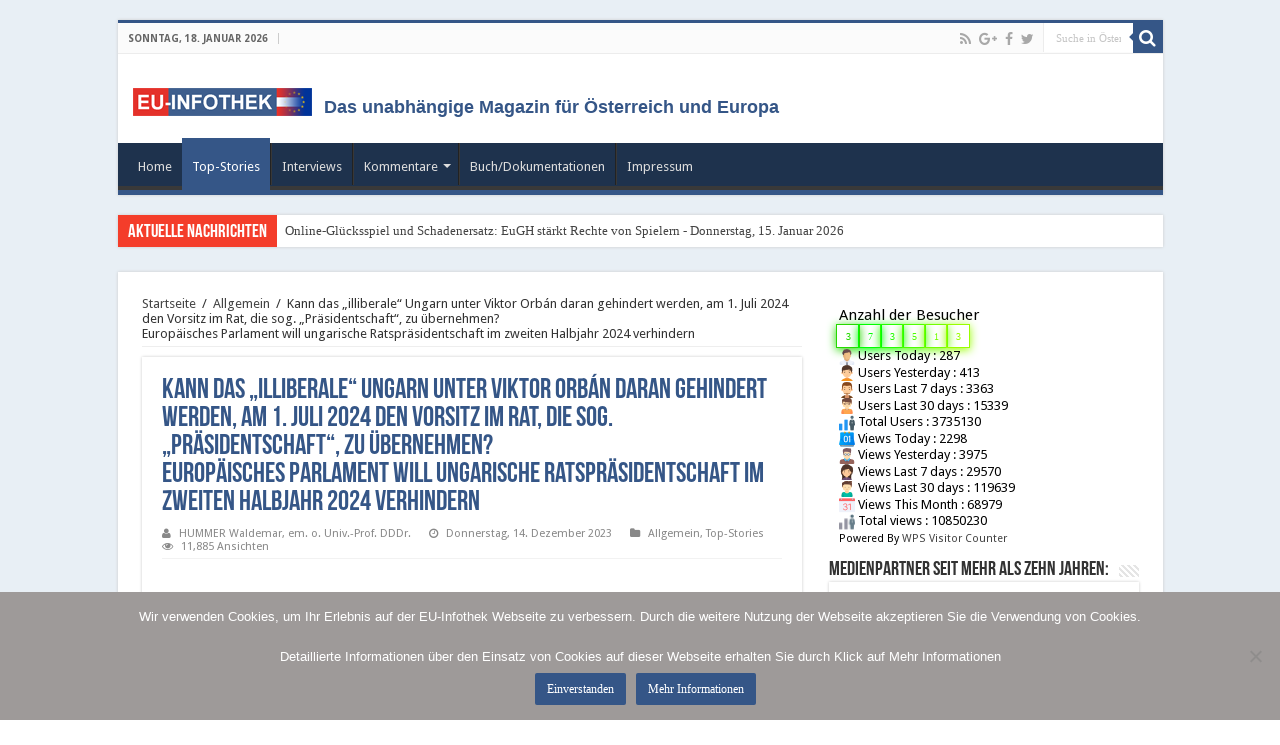

--- FILE ---
content_type: text/html; charset=UTF-8
request_url: https://www.eu-infothek.com/kann-das-illiberale-ungarn-unter-viktor-orban-daran-gehindert-werden-am-1-juli-2024-den-vorsitz-im-rat-die-sog-praesidentschaft-zu-uebernehmen-europaeisches/
body_size: 41117
content:
<!DOCTYPE html>
<html lang="de" prefix="og: https://ogp.me/ns#">
<head>
<meta charset="UTF-8" />
<link rel="profile" href="https://gmpg.org/xfn/11" />
<link rel="pingback" href="https://www.eu-infothek.com/xmlrpc.php" />
<title>Kann das „illiberale“ Ungarn unter Viktor Orbán daran gehindert werden, am 1. Juli 2024 den Vorsitz im Rat, die sog. „Präsidentschaft“, zu übernehmen?   Europäisches Parlament will ungarische Ratspräsidentschaft im zweiten Halbjahr 2024 verhindern &#8211; EU-Infothek.com</title>
<meta property="og:title" content="Kann das „illiberale“ Ungarn unter Viktor Orbán daran gehindert werden, am 1. Juli 2024 den Vorsitz im Rat, die sog. „Präsidentschaft“, zu übernehmen?   Europäisches Parlament will ungarische Ratspräsidentschaft im zweiten Halbjahr 2024 verhindern - EU-Infothek.com"/>
<meta property="og:type" content="article"/>
<meta property="og:description" content="Einführung Die Anfeindungen des ungarischen Regierungschefs Viktor Orbán gegen die Europäische Union"/>
<meta property="og:url" content="https://www.eu-infothek.com/kann-das-illiberale-ungarn-unter-viktor-orban-daran-gehindert-werden-am-1-juli-2024-den-vorsitz-im-rat-die-sog-praesidentschaft-zu-uebernehmen-europaeisches/"/>
<meta property="og:site_name" content="EU-Infothek.com"/>
<meta property="og:image" content="https://www.eu-infothek.com/wp-content/uploads/2023/12/EU-Parlament_EU-Gipfel-14.-15.12.23_Orban.jpg" />
<meta name='robots' content='max-image-preview:large' />
<link rel='dns-prefetch' href='//fonts.googleapis.com' />
<link rel="alternate" type="application/rss+xml" title="EU-Infothek.com &raquo; Feed" href="https://www.eu-infothek.com/feed/" />
<link rel="alternate" type="application/rss+xml" title="EU-Infothek.com &raquo; Kommentar-Feed" href="https://www.eu-infothek.com/comments/feed/" />
<link rel="alternate" type="application/rss+xml" title="EU-Infothek.com &raquo; Kann das „illiberale“ Ungarn unter Viktor Orbán daran gehindert werden, am 1. Juli 2024 den Vorsitz im Rat, die sog. „Präsidentschaft“, zu übernehmen?   Europäisches Parlament will ungarische Ratspräsidentschaft im zweiten Halbjahr 2024 verhindern-Kommentar-Feed" href="https://www.eu-infothek.com/kann-das-illiberale-ungarn-unter-viktor-orban-daran-gehindert-werden-am-1-juli-2024-den-vorsitz-im-rat-die-sog-praesidentschaft-zu-uebernehmen-europaeisches/feed/" />
<script type="text/javascript">
window._wpemojiSettings = {"baseUrl":"https:\/\/s.w.org\/images\/core\/emoji\/14.0.0\/72x72\/","ext":".png","svgUrl":"https:\/\/s.w.org\/images\/core\/emoji\/14.0.0\/svg\/","svgExt":".svg","source":{"concatemoji":"https:\/\/www.eu-infothek.com\/wp-includes\/js\/wp-emoji-release.min.js"}};
/*! This file is auto-generated */
!function(i,n){var o,s,e;function c(e){try{var t={supportTests:e,timestamp:(new Date).valueOf()};sessionStorage.setItem(o,JSON.stringify(t))}catch(e){}}function p(e,t,n){e.clearRect(0,0,e.canvas.width,e.canvas.height),e.fillText(t,0,0);var t=new Uint32Array(e.getImageData(0,0,e.canvas.width,e.canvas.height).data),r=(e.clearRect(0,0,e.canvas.width,e.canvas.height),e.fillText(n,0,0),new Uint32Array(e.getImageData(0,0,e.canvas.width,e.canvas.height).data));return t.every(function(e,t){return e===r[t]})}function u(e,t,n){switch(t){case"flag":return n(e,"\ud83c\udff3\ufe0f\u200d\u26a7\ufe0f","\ud83c\udff3\ufe0f\u200b\u26a7\ufe0f")?!1:!n(e,"\ud83c\uddfa\ud83c\uddf3","\ud83c\uddfa\u200b\ud83c\uddf3")&&!n(e,"\ud83c\udff4\udb40\udc67\udb40\udc62\udb40\udc65\udb40\udc6e\udb40\udc67\udb40\udc7f","\ud83c\udff4\u200b\udb40\udc67\u200b\udb40\udc62\u200b\udb40\udc65\u200b\udb40\udc6e\u200b\udb40\udc67\u200b\udb40\udc7f");case"emoji":return!n(e,"\ud83e\udef1\ud83c\udffb\u200d\ud83e\udef2\ud83c\udfff","\ud83e\udef1\ud83c\udffb\u200b\ud83e\udef2\ud83c\udfff")}return!1}function f(e,t,n){var r="undefined"!=typeof WorkerGlobalScope&&self instanceof WorkerGlobalScope?new OffscreenCanvas(300,150):i.createElement("canvas"),a=r.getContext("2d",{willReadFrequently:!0}),o=(a.textBaseline="top",a.font="600 32px Arial",{});return e.forEach(function(e){o[e]=t(a,e,n)}),o}function t(e){var t=i.createElement("script");t.src=e,t.defer=!0,i.head.appendChild(t)}"undefined"!=typeof Promise&&(o="wpEmojiSettingsSupports",s=["flag","emoji"],n.supports={everything:!0,everythingExceptFlag:!0},e=new Promise(function(e){i.addEventListener("DOMContentLoaded",e,{once:!0})}),new Promise(function(t){var n=function(){try{var e=JSON.parse(sessionStorage.getItem(o));if("object"==typeof e&&"number"==typeof e.timestamp&&(new Date).valueOf()<e.timestamp+604800&&"object"==typeof e.supportTests)return e.supportTests}catch(e){}return null}();if(!n){if("undefined"!=typeof Worker&&"undefined"!=typeof OffscreenCanvas&&"undefined"!=typeof URL&&URL.createObjectURL&&"undefined"!=typeof Blob)try{var e="postMessage("+f.toString()+"("+[JSON.stringify(s),u.toString(),p.toString()].join(",")+"));",r=new Blob([e],{type:"text/javascript"}),a=new Worker(URL.createObjectURL(r),{name:"wpTestEmojiSupports"});return void(a.onmessage=function(e){c(n=e.data),a.terminate(),t(n)})}catch(e){}c(n=f(s,u,p))}t(n)}).then(function(e){for(var t in e)n.supports[t]=e[t],n.supports.everything=n.supports.everything&&n.supports[t],"flag"!==t&&(n.supports.everythingExceptFlag=n.supports.everythingExceptFlag&&n.supports[t]);n.supports.everythingExceptFlag=n.supports.everythingExceptFlag&&!n.supports.flag,n.DOMReady=!1,n.readyCallback=function(){n.DOMReady=!0}}).then(function(){return e}).then(function(){var e;n.supports.everything||(n.readyCallback(),(e=n.source||{}).concatemoji?t(e.concatemoji):e.wpemoji&&e.twemoji&&(t(e.twemoji),t(e.wpemoji)))}))}((window,document),window._wpemojiSettings);
</script>
<style type="text/css">
img.wp-smiley,
img.emoji {
	display: inline !important;
	border: none !important;
	box-shadow: none !important;
	height: 1em !important;
	width: 1em !important;
	margin: 0 0.07em !important;
	vertical-align: -0.1em !important;
	background: none !important;
	padding: 0 !important;
}
</style>
	<link rel='stylesheet' id='tie-insta-lite-style-css' href='https://www.eu-infothek.com/wp-content/plugins/instanow-lite/assets/style.css' type='text/css' media='all' />
<link rel='stylesheet' id='wp-block-library-css' href='https://www.eu-infothek.com/wp-includes/css/dist/block-library/style.min.css' type='text/css' media='all' />
<style id='classic-theme-styles-inline-css' type='text/css'>
/*! This file is auto-generated */
.wp-block-button__link{color:#fff;background-color:#32373c;border-radius:9999px;box-shadow:none;text-decoration:none;padding:calc(.667em + 2px) calc(1.333em + 2px);font-size:1.125em}.wp-block-file__button{background:#32373c;color:#fff;text-decoration:none}
</style>
<style id='global-styles-inline-css' type='text/css'>
body{--wp--preset--color--black: #000000;--wp--preset--color--cyan-bluish-gray: #abb8c3;--wp--preset--color--white: #ffffff;--wp--preset--color--pale-pink: #f78da7;--wp--preset--color--vivid-red: #cf2e2e;--wp--preset--color--luminous-vivid-orange: #ff6900;--wp--preset--color--luminous-vivid-amber: #fcb900;--wp--preset--color--light-green-cyan: #7bdcb5;--wp--preset--color--vivid-green-cyan: #00d084;--wp--preset--color--pale-cyan-blue: #8ed1fc;--wp--preset--color--vivid-cyan-blue: #0693e3;--wp--preset--color--vivid-purple: #9b51e0;--wp--preset--gradient--vivid-cyan-blue-to-vivid-purple: linear-gradient(135deg,rgba(6,147,227,1) 0%,rgb(155,81,224) 100%);--wp--preset--gradient--light-green-cyan-to-vivid-green-cyan: linear-gradient(135deg,rgb(122,220,180) 0%,rgb(0,208,130) 100%);--wp--preset--gradient--luminous-vivid-amber-to-luminous-vivid-orange: linear-gradient(135deg,rgba(252,185,0,1) 0%,rgba(255,105,0,1) 100%);--wp--preset--gradient--luminous-vivid-orange-to-vivid-red: linear-gradient(135deg,rgba(255,105,0,1) 0%,rgb(207,46,46) 100%);--wp--preset--gradient--very-light-gray-to-cyan-bluish-gray: linear-gradient(135deg,rgb(238,238,238) 0%,rgb(169,184,195) 100%);--wp--preset--gradient--cool-to-warm-spectrum: linear-gradient(135deg,rgb(74,234,220) 0%,rgb(151,120,209) 20%,rgb(207,42,186) 40%,rgb(238,44,130) 60%,rgb(251,105,98) 80%,rgb(254,248,76) 100%);--wp--preset--gradient--blush-light-purple: linear-gradient(135deg,rgb(255,206,236) 0%,rgb(152,150,240) 100%);--wp--preset--gradient--blush-bordeaux: linear-gradient(135deg,rgb(254,205,165) 0%,rgb(254,45,45) 50%,rgb(107,0,62) 100%);--wp--preset--gradient--luminous-dusk: linear-gradient(135deg,rgb(255,203,112) 0%,rgb(199,81,192) 50%,rgb(65,88,208) 100%);--wp--preset--gradient--pale-ocean: linear-gradient(135deg,rgb(255,245,203) 0%,rgb(182,227,212) 50%,rgb(51,167,181) 100%);--wp--preset--gradient--electric-grass: linear-gradient(135deg,rgb(202,248,128) 0%,rgb(113,206,126) 100%);--wp--preset--gradient--midnight: linear-gradient(135deg,rgb(2,3,129) 0%,rgb(40,116,252) 100%);--wp--preset--font-size--small: 13px;--wp--preset--font-size--medium: 20px;--wp--preset--font-size--large: 36px;--wp--preset--font-size--x-large: 42px;--wp--preset--spacing--20: 0.44rem;--wp--preset--spacing--30: 0.67rem;--wp--preset--spacing--40: 1rem;--wp--preset--spacing--50: 1.5rem;--wp--preset--spacing--60: 2.25rem;--wp--preset--spacing--70: 3.38rem;--wp--preset--spacing--80: 5.06rem;--wp--preset--shadow--natural: 6px 6px 9px rgba(0, 0, 0, 0.2);--wp--preset--shadow--deep: 12px 12px 50px rgba(0, 0, 0, 0.4);--wp--preset--shadow--sharp: 6px 6px 0px rgba(0, 0, 0, 0.2);--wp--preset--shadow--outlined: 6px 6px 0px -3px rgba(255, 255, 255, 1), 6px 6px rgba(0, 0, 0, 1);--wp--preset--shadow--crisp: 6px 6px 0px rgba(0, 0, 0, 1);}:where(.is-layout-flex){gap: 0.5em;}:where(.is-layout-grid){gap: 0.5em;}body .is-layout-flow > .alignleft{float: left;margin-inline-start: 0;margin-inline-end: 2em;}body .is-layout-flow > .alignright{float: right;margin-inline-start: 2em;margin-inline-end: 0;}body .is-layout-flow > .aligncenter{margin-left: auto !important;margin-right: auto !important;}body .is-layout-constrained > .alignleft{float: left;margin-inline-start: 0;margin-inline-end: 2em;}body .is-layout-constrained > .alignright{float: right;margin-inline-start: 2em;margin-inline-end: 0;}body .is-layout-constrained > .aligncenter{margin-left: auto !important;margin-right: auto !important;}body .is-layout-constrained > :where(:not(.alignleft):not(.alignright):not(.alignfull)){max-width: var(--wp--style--global--content-size);margin-left: auto !important;margin-right: auto !important;}body .is-layout-constrained > .alignwide{max-width: var(--wp--style--global--wide-size);}body .is-layout-flex{display: flex;}body .is-layout-flex{flex-wrap: wrap;align-items: center;}body .is-layout-flex > *{margin: 0;}body .is-layout-grid{display: grid;}body .is-layout-grid > *{margin: 0;}:where(.wp-block-columns.is-layout-flex){gap: 2em;}:where(.wp-block-columns.is-layout-grid){gap: 2em;}:where(.wp-block-post-template.is-layout-flex){gap: 1.25em;}:where(.wp-block-post-template.is-layout-grid){gap: 1.25em;}.has-black-color{color: var(--wp--preset--color--black) !important;}.has-cyan-bluish-gray-color{color: var(--wp--preset--color--cyan-bluish-gray) !important;}.has-white-color{color: var(--wp--preset--color--white) !important;}.has-pale-pink-color{color: var(--wp--preset--color--pale-pink) !important;}.has-vivid-red-color{color: var(--wp--preset--color--vivid-red) !important;}.has-luminous-vivid-orange-color{color: var(--wp--preset--color--luminous-vivid-orange) !important;}.has-luminous-vivid-amber-color{color: var(--wp--preset--color--luminous-vivid-amber) !important;}.has-light-green-cyan-color{color: var(--wp--preset--color--light-green-cyan) !important;}.has-vivid-green-cyan-color{color: var(--wp--preset--color--vivid-green-cyan) !important;}.has-pale-cyan-blue-color{color: var(--wp--preset--color--pale-cyan-blue) !important;}.has-vivid-cyan-blue-color{color: var(--wp--preset--color--vivid-cyan-blue) !important;}.has-vivid-purple-color{color: var(--wp--preset--color--vivid-purple) !important;}.has-black-background-color{background-color: var(--wp--preset--color--black) !important;}.has-cyan-bluish-gray-background-color{background-color: var(--wp--preset--color--cyan-bluish-gray) !important;}.has-white-background-color{background-color: var(--wp--preset--color--white) !important;}.has-pale-pink-background-color{background-color: var(--wp--preset--color--pale-pink) !important;}.has-vivid-red-background-color{background-color: var(--wp--preset--color--vivid-red) !important;}.has-luminous-vivid-orange-background-color{background-color: var(--wp--preset--color--luminous-vivid-orange) !important;}.has-luminous-vivid-amber-background-color{background-color: var(--wp--preset--color--luminous-vivid-amber) !important;}.has-light-green-cyan-background-color{background-color: var(--wp--preset--color--light-green-cyan) !important;}.has-vivid-green-cyan-background-color{background-color: var(--wp--preset--color--vivid-green-cyan) !important;}.has-pale-cyan-blue-background-color{background-color: var(--wp--preset--color--pale-cyan-blue) !important;}.has-vivid-cyan-blue-background-color{background-color: var(--wp--preset--color--vivid-cyan-blue) !important;}.has-vivid-purple-background-color{background-color: var(--wp--preset--color--vivid-purple) !important;}.has-black-border-color{border-color: var(--wp--preset--color--black) !important;}.has-cyan-bluish-gray-border-color{border-color: var(--wp--preset--color--cyan-bluish-gray) !important;}.has-white-border-color{border-color: var(--wp--preset--color--white) !important;}.has-pale-pink-border-color{border-color: var(--wp--preset--color--pale-pink) !important;}.has-vivid-red-border-color{border-color: var(--wp--preset--color--vivid-red) !important;}.has-luminous-vivid-orange-border-color{border-color: var(--wp--preset--color--luminous-vivid-orange) !important;}.has-luminous-vivid-amber-border-color{border-color: var(--wp--preset--color--luminous-vivid-amber) !important;}.has-light-green-cyan-border-color{border-color: var(--wp--preset--color--light-green-cyan) !important;}.has-vivid-green-cyan-border-color{border-color: var(--wp--preset--color--vivid-green-cyan) !important;}.has-pale-cyan-blue-border-color{border-color: var(--wp--preset--color--pale-cyan-blue) !important;}.has-vivid-cyan-blue-border-color{border-color: var(--wp--preset--color--vivid-cyan-blue) !important;}.has-vivid-purple-border-color{border-color: var(--wp--preset--color--vivid-purple) !important;}.has-vivid-cyan-blue-to-vivid-purple-gradient-background{background: var(--wp--preset--gradient--vivid-cyan-blue-to-vivid-purple) !important;}.has-light-green-cyan-to-vivid-green-cyan-gradient-background{background: var(--wp--preset--gradient--light-green-cyan-to-vivid-green-cyan) !important;}.has-luminous-vivid-amber-to-luminous-vivid-orange-gradient-background{background: var(--wp--preset--gradient--luminous-vivid-amber-to-luminous-vivid-orange) !important;}.has-luminous-vivid-orange-to-vivid-red-gradient-background{background: var(--wp--preset--gradient--luminous-vivid-orange-to-vivid-red) !important;}.has-very-light-gray-to-cyan-bluish-gray-gradient-background{background: var(--wp--preset--gradient--very-light-gray-to-cyan-bluish-gray) !important;}.has-cool-to-warm-spectrum-gradient-background{background: var(--wp--preset--gradient--cool-to-warm-spectrum) !important;}.has-blush-light-purple-gradient-background{background: var(--wp--preset--gradient--blush-light-purple) !important;}.has-blush-bordeaux-gradient-background{background: var(--wp--preset--gradient--blush-bordeaux) !important;}.has-luminous-dusk-gradient-background{background: var(--wp--preset--gradient--luminous-dusk) !important;}.has-pale-ocean-gradient-background{background: var(--wp--preset--gradient--pale-ocean) !important;}.has-electric-grass-gradient-background{background: var(--wp--preset--gradient--electric-grass) !important;}.has-midnight-gradient-background{background: var(--wp--preset--gradient--midnight) !important;}.has-small-font-size{font-size: var(--wp--preset--font-size--small) !important;}.has-medium-font-size{font-size: var(--wp--preset--font-size--medium) !important;}.has-large-font-size{font-size: var(--wp--preset--font-size--large) !important;}.has-x-large-font-size{font-size: var(--wp--preset--font-size--x-large) !important;}
.wp-block-navigation a:where(:not(.wp-element-button)){color: inherit;}
:where(.wp-block-post-template.is-layout-flex){gap: 1.25em;}:where(.wp-block-post-template.is-layout-grid){gap: 1.25em;}
:where(.wp-block-columns.is-layout-flex){gap: 2em;}:where(.wp-block-columns.is-layout-grid){gap: 2em;}
.wp-block-pullquote{font-size: 1.5em;line-height: 1.6;}
</style>
<link rel='stylesheet' id='accordion_archives-css' href='https://www.eu-infothek.com/wp-content/plugins/accordion-archive-widget/style.css' type='text/css' media='all' />
<link rel='stylesheet' id='titan-adminbar-styles-css' href='https://www.eu-infothek.com/wp-content/plugins/anti-spam/assets/css/admin-bar.css' type='text/css' media='all' />
<link rel='stylesheet' id='cookie-notice-front-css' href='https://www.eu-infothek.com/wp-content/plugins/cookie-notice/css/front.min.css' type='text/css' media='all' />
<link rel='stylesheet' id='tie-parent-css-css' href='https://www.eu-infothek.com/wp-content/themes/sahifa/style.css' type='text/css' media='all' />
<link rel='stylesheet' id='tie-style-css' href='https://www.eu-infothek.com/wp-content/themes/sahifa-child/style.css' type='text/css' media='all' />
<link rel='stylesheet' id='tie-ilightbox-skin-css' href='https://www.eu-infothek.com/wp-content/themes/sahifa/css/ilightbox/dark-skin/skin.css' type='text/css' media='all' />
<link rel='stylesheet' id='Droid+Sans-css' href='https://fonts.googleapis.com/css?family=Droid+Sans%3Aregular%2C700' type='text/css' media='all' />
<link rel='stylesheet' id='wps-visitor-style-css' href='https://www.eu-infothek.com/wp-content/plugins/wps-visitor-counter/styles/css/default.css' type='text/css' media='all' />
<script type='text/javascript' src='https://www.eu-infothek.com/wp-includes/js/jquery/jquery.min.js' id='jquery-core-js'></script>
<script type='text/javascript' src='https://www.eu-infothek.com/wp-includes/js/jquery/jquery-migrate.min.js' id='jquery-migrate-js'></script>
<script type='text/javascript' src='https://www.eu-infothek.com/wp-content/plugins/accordion-archive-widget/script.js' id='accordion_archives_script-js'></script>
<script id="cookie-notice-front-js-before" type="text/javascript">
var cnArgs = {"ajaxUrl":"https:\/\/www.eu-infothek.com\/wp-admin\/admin-ajax.php","nonce":"3ff83b5943","hideEffect":"fade","position":"bottom","onScroll":false,"onScrollOffset":100,"onClick":false,"cookieName":"cookie_notice_accepted","cookieTime":2592000,"cookieTimeRejected":2592000,"globalCookie":false,"redirection":false,"cache":false,"revokeCookies":false,"revokeCookiesOpt":"automatic"};
</script>
<script type='text/javascript' src='https://www.eu-infothek.com/wp-content/plugins/cookie-notice/js/front.min.js' id='cookie-notice-front-js'></script>
<script type='text/javascript' id='wps-js-extra'>
/* <![CDATA[ */
var wpspagevisit = {"ajaxurl":"https:\/\/www.eu-infothek.com\/wp-admin\/admin-ajax.php","ajax_nonce":"954888f688"};
/* ]]> */
</script>
<script type='text/javascript' src='https://www.eu-infothek.com/wp-content/plugins/wps-visitor-counter/styles/js/custom.js' id='wps-js'></script>
<link rel="https://api.w.org/" href="https://www.eu-infothek.com/wp-json/" /><link rel="alternate" type="application/json" href="https://www.eu-infothek.com/wp-json/wp/v2/posts/22127" /><link rel="canonical" href="https://www.eu-infothek.com/kann-das-illiberale-ungarn-unter-viktor-orban-daran-gehindert-werden-am-1-juli-2024-den-vorsitz-im-rat-die-sog-praesidentschaft-zu-uebernehmen-europaeisches/" />
<link rel='shortlink' href='https://www.eu-infothek.com/?p=22127' />
<link rel="alternate" type="application/json+oembed" href="https://www.eu-infothek.com/wp-json/oembed/1.0/embed?url=https%3A%2F%2Fwww.eu-infothek.com%2Fkann-das-illiberale-ungarn-unter-viktor-orban-daran-gehindert-werden-am-1-juli-2024-den-vorsitz-im-rat-die-sog-praesidentschaft-zu-uebernehmen-europaeisches%2F" />
<link rel="alternate" type="text/xml+oembed" href="https://www.eu-infothek.com/wp-json/oembed/1.0/embed?url=https%3A%2F%2Fwww.eu-infothek.com%2Fkann-das-illiberale-ungarn-unter-viktor-orban-daran-gehindert-werden-am-1-juli-2024-den-vorsitz-im-rat-die-sog-praesidentschaft-zu-uebernehmen-europaeisches%2F&#038;format=xml" />
<meta name="generator" content="MYOB"><meta name="cdp-version" content="1.5.0" />
		<!-- GA Google Analytics @ https://m0n.co/ga -->
		<script>
			(function(i,s,o,g,r,a,m){i['GoogleAnalyticsObject']=r;i[r]=i[r]||function(){
			(i[r].q=i[r].q||[]).push(arguments)},i[r].l=1*new Date();a=s.createElement(o),
			m=s.getElementsByTagName(o)[0];a.async=1;a.src=g;m.parentNode.insertBefore(a,m)
			})(window,document,'script','https://www.google-analytics.com/analytics.js','ga');
			ga('create', ' UA-24225931-1 ', 'auto');
			ga('require', 'linkid');
			ga('set', 'anonymizeIp', true);
			ga('set', 'forceSSL', true);
			ga('send', 'pageview');
		</script>

	<link rel="shortcut icon" href="https://www.eu-infothek.com/wp-content/uploads/2018/02/EUI_favicon-new_72-72.png" title="Favicon" />
<!--[if IE]>
<script type="text/javascript">jQuery(document).ready(function (){ jQuery(".menu-item").has("ul").children("a").attr("aria-haspopup", "true");});</script>
<![endif]-->
<!--[if lt IE 9]>
<script src="https://www.eu-infothek.com/wp-content/themes/sahifa/js/html5.js"></script>
<script src="https://www.eu-infothek.com/wp-content/themes/sahifa/js/selectivizr-min.js"></script>
<![endif]-->
<!--[if IE 9]>
<link rel="stylesheet" type="text/css" media="all" href="https://www.eu-infothek.com/wp-content/themes/sahifa/css/ie9.css" />
<![endif]-->
<!--[if IE 8]>
<link rel="stylesheet" type="text/css" media="all" href="https://www.eu-infothek.com/wp-content/themes/sahifa/css/ie8.css" />
<![endif]-->
<!--[if IE 7]>
<link rel="stylesheet" type="text/css" media="all" href="https://www.eu-infothek.com/wp-content/themes/sahifa/css/ie7.css" />
<![endif]-->


<meta name="viewport" content="width=device-width, initial-scale=1.0" />



<style type="text/css" media="screen">


::-moz-selection { background: #e4302a;}
::selection { background: #e4302a; }
#main-nav,
.cat-box-content,
#sidebar .widget-container,
.post-listing,
#commentform {
	border-bottom-color: #355687;
}

.search-block .search-button,
#topcontrol,
#main-nav ul li.current-menu-item a,
#main-nav ul li.current-menu-item a:hover,
#main-nav ul li.current_page_parent a,
#main-nav ul li.current_page_parent a:hover,
#main-nav ul li.current-menu-parent a,
#main-nav ul li.current-menu-parent a:hover,
#main-nav ul li.current-page-ancestor a,
#main-nav ul li.current-page-ancestor a:hover,
.pagination span.current,
.share-post span.share-text,
.flex-control-paging li a.flex-active,
.ei-slider-thumbs li.ei-slider-element,
.review-percentage .review-item span span,
.review-final-score,
.button,
a.button,
a.more-link,
#main-content input[type="submit"],
.form-submit #submit,
#login-form .login-button,
.widget-feedburner .feedburner-subscribe,
input[type="submit"],
#buddypress button,
#buddypress a.button,
#buddypress input[type=submit],
#buddypress input[type=reset],
#buddypress ul.button-nav li a,
#buddypress div.generic-button a,
#buddypress .comment-reply-link,
#buddypress div.item-list-tabs ul li a span,
#buddypress div.item-list-tabs ul li.selected a,
#buddypress div.item-list-tabs ul li.current a,
#buddypress #members-directory-form div.item-list-tabs ul li.selected span,
#members-list-options a.selected,
#groups-list-options a.selected,
body.dark-skin #buddypress div.item-list-tabs ul li a span,
body.dark-skin #buddypress div.item-list-tabs ul li.selected a,
body.dark-skin #buddypress div.item-list-tabs ul li.current a,
body.dark-skin #members-list-options a.selected,
body.dark-skin #groups-list-options a.selected,
.search-block-large .search-button,
#featured-posts .flex-next:hover,
#featured-posts .flex-prev:hover,
a.tie-cart span.shooping-count,
.woocommerce span.onsale,
.woocommerce-page span.onsale ,
.woocommerce .widget_price_filter .ui-slider .ui-slider-handle,
.woocommerce-page .widget_price_filter .ui-slider .ui-slider-handle,
#check-also-close,
a.post-slideshow-next,
a.post-slideshow-prev,
.widget_price_filter .ui-slider .ui-slider-handle,
.quantity .minus:hover,
.quantity .plus:hover,
.mejs-container .mejs-controls .mejs-time-rail .mejs-time-current,
#reading-position-indicator  {
	background-color:#355687;
}

::-webkit-scrollbar-thumb{
	background-color:#355687 !important;
}

#theme-footer,
#theme-header,
.top-nav ul li.current-menu-item:before,
#main-nav .menu-sub-content ,
#main-nav ul ul,
#check-also-box {
	border-top-color: #355687;
}

.search-block:after {
	border-right-color:#355687;
}

body.rtl .search-block:after {
	border-left-color:#355687;
}

#main-nav ul > li.menu-item-has-children:hover > a:after,
#main-nav ul > li.mega-menu:hover > a:after {
	border-color:transparent transparent #355687;
}

.widget.timeline-posts li a:hover,
.widget.timeline-posts li a:hover span.tie-date {
	color: #355687;
}

.widget.timeline-posts li a:hover span.tie-date:before {
	background: #355687;
	border-color: #355687;
}

#order_review,
#order_review_heading {
	border-color: #355687;
}


.background-cover{
	background-color:#e8eff5 !important;
	background-image : url('') !important;
	filter: progid:DXImageTransform.Microsoft.AlphaImageLoader(src='',sizingMethod='scale') !important;
	-ms-filter: "progid:DXImageTransform.Microsoft.AlphaImageLoader(src='',sizingMethod='scale')" !important;
}
	
body.single .post .entry a, body.page .post .entry a {
	color: #355687;
}
		#main-nav {
	background: #1e324d;
	
}

#main-nav ul ul, #main-nav ul li.mega-menu .mega-menu-block { background-color:#1e324d !important;}

.fixed-enabled {
    top: 0;
}
body.admin-bar .fixed-enabled {
    top: 32px;
}
/* Hide Author Bio */
.page-head .author-bio {
    display: none;
}

header#theme-header #main-nav ul li.menu-item-home a , header#theme-header #main-nav ul li.menu-item-home.current-menu-item a{
    background-image: none !important;
    text-indent: 0;
    width:auto;}</style>

		<script type="text/javascript">
			/* <![CDATA[ */
				var sf_position = '0';
				var sf_templates = "<a href=\"{search_url_escaped}\">Alle Ergebnisse einsehen<\/a>";
				var sf_input = '.search-live';
				jQuery(document).ready(function(){
					jQuery(sf_input).ajaxyLiveSearch({"expand":false,"searchUrl":"https:\/\/www.eu-infothek.com\/?s=%s","text":"Search","delay":500,"iwidth":180,"width":350,"ajaxUrl":"https:\/\/www.eu-infothek.com\/wp-admin\/admin-ajax.php","rtl":0});
					jQuery(".live-search_ajaxy-selective-input").keyup(function() {
						var width = jQuery(this).val().length * 8;
						if(width < 50) {
							width = 50;
						}
						jQuery(this).width(width);
					});
					jQuery(".live-search_ajaxy-selective-search").click(function() {
						jQuery(this).find(".live-search_ajaxy-selective-input").focus();
					});
					jQuery(".live-search_ajaxy-selective-close").click(function() {
						jQuery(this).parent().remove();
					});
				});
			/* ]]> */
		</script>
		<script type="text/javascript">var algolia = {"debug":false,"application_id":"8G8X6VFVS5","search_api_key":"f9a3bb84c1f9f814423bcd4e908927c8","powered_by_enabled":false,"query":"","autocomplete":{"sources":[{"index_id":"posts_post","index_name":"wp_posts_post","label":"Posts","admin_name":"Artikel","position":0,"max_suggestions":5,"tmpl_suggestion":"autocomplete-post-suggestion","enabled":true}],"input_selector":"input[name='s']:not('.no-autocomplete')"},"indices":{"searchable_posts":{"name":"wp_searchable_posts","id":"searchable_posts","enabled":true,"replicas":[]},"posts_post":{"name":"wp_posts_post","id":"posts_post","enabled":true,"replicas":[]}}};</script><link rel="icon" href="https://www.eu-infothek.com/wp-content/uploads/2018/02/cropped-EUI_favicon-new_72-72-32x32.png" sizes="32x32" />
<link rel="icon" href="https://www.eu-infothek.com/wp-content/uploads/2018/02/cropped-EUI_favicon-new_72-72-192x192.png" sizes="192x192" />
<link rel="apple-touch-icon" href="https://www.eu-infothek.com/wp-content/uploads/2018/02/cropped-EUI_favicon-new_72-72-180x180.png" />
<meta name="msapplication-TileImage" content="https://www.eu-infothek.com/wp-content/uploads/2018/02/cropped-EUI_favicon-new_72-72-270x270.png" />
		<style type="text/css" id="wp-custom-css">
			.post-title, .post-box-title a {
	color: #355687;
}

.post-navigation {
	padding-top: 20px;
}


/*theiaStickySidebar*/


#seitjahren{
    background: #fff;
}

.theiaStickySidebar {
    padding-top: 35px;
    position: inherit !important;
    display: block;
    top: inherit !important;
    left: inherit !important;
}		</style>
		</head>
<body id="top" class="post-template-default single single-post postid-22127 single-format-standard cookies-not-set lazy-enabled">

<div class="wrapper-outer">

	<div class="background-cover"></div>

	<aside id="slide-out">

			<div class="search-mobile">
			<form method="get" id="searchform-mobile" action="https://www.eu-infothek.com/">
				<button class="search-button" type="submit" value="Suche in Österreichs größtem Archiv..."><i class="fa fa-search"></i></button>
				<input type="text" id="s-mobile" name="s" title="Suche in Österreichs größtem Archiv..." value="Suche in Österreichs größtem Archiv..." onfocus="if (this.value == 'Suche in Österreichs größtem Archiv...') {this.value = '';}" onblur="if (this.value == '') {this.value = 'Suche in Österreichs größtem Archiv...';}"  />
			</form>
		</div><!-- .search-mobile /-->
	
			<div class="social-icons">
		<a class="ttip-none" title="Rss" href="https://www.eu-infothek.com/feed/" target="_blank"><i class="fa fa-rss"></i></a><a class="ttip-none" title="Google+" href="https://plus.google.com/114354660497936918502" target="_blank"><i class="fa fa-google-plus"></i></a><a class="ttip-none" title="Facebook" href="https://www.facebook.com/eu.infothek" target="_blank"><i class="fa fa-facebook"></i></a><a class="ttip-none" title="Twitter" href="https://twitter.com/EU_Infothek" target="_blank"><i class="fa fa-twitter"></i></a>
			</div>

	
		<div id="mobile-menu" ></div>
	</aside><!-- #slide-out /-->

		<div id="wrapper" class="boxed">
		<div class="inner-wrapper">

		<header id="theme-header" class="theme-header">
						<div id="top-nav" class="top-nav">
				<div class="container">

							<span class="today-date">Sonntag, 18. Januar 2026</span>
				
						<div class="search-block">
						<form method="get" id="searchform-header" action="https://www.eu-infothek.com/">
							<button class="search-button" type="submit" value="Suche in Österreichs größtem Archiv..."><i class="fa fa-search"></i></button>
							<input class="search-live" type="text" id="s-header" name="s" title="Suche in Österreichs größtem Archiv..." value="Suche in Österreichs größtem Archiv..." onfocus="if (this.value == 'Suche in Österreichs größtem Archiv...') {this.value = '';}" onblur="if (this.value == '') {this.value = 'Suche in Österreichs größtem Archiv...';}"  />
						</form>
					</div><!-- .search-block /-->
			<div class="social-icons">
		<a class="ttip-none" title="Rss" href="https://www.eu-infothek.com/feed/" target="_blank"><i class="fa fa-rss"></i></a><a class="ttip-none" title="Google+" href="https://plus.google.com/114354660497936918502" target="_blank"><i class="fa fa-google-plus"></i></a><a class="ttip-none" title="Facebook" href="https://www.facebook.com/eu.infothek" target="_blank"><i class="fa fa-facebook"></i></a><a class="ttip-none" title="Twitter" href="https://twitter.com/EU_Infothek" target="_blank"><i class="fa fa-twitter"></i></a>
			</div>

	
	
				</div><!-- .container /-->
			</div><!-- .top-menu /-->
			
		<div class="header-content">

					<a id="slide-out-open" class="slide-out-open" href="#"><span></span></a>
		
			<div class="logo">
			<h2>								<a title="EU-Infothek.com" href="https://www.eu-infothek.com/">
					<img src="/wp-content/uploads/2017/12/logo-big.png" alt="EU-Infothek.com"  /><strong>EU-Infothek.com </strong>
				</a><font class="ut_text" style="font-size:18px !important; color:#355687;">Das unabhängige Magazin für Österreich und Europa</font>
			</h2>			</div><!-- .logo /-->
						<div class="clear"></div>

		</div>
													<nav id="main-nav" class="fixed-enabled">
				<div class="container">

									<a class="main-nav-logo" title="EU-Infothek.com" href="https://www.eu-infothek.com/">
						<img src="https://www.eu-infothek.com/wp-content/uploads/2018/01/logo_eui_nav.png" width="195" height="54" alt="EU-Infothek.com">
					</a>
				
					<div class="main-menu"><ul id="menu-main-menu" class="menu"><li id="menu-item-9445" class="menu-item menu-item-type-custom menu-item-object-custom menu-item-home menu-item-9445"><a href="https://www.eu-infothek.com">Home</a></li>
<li id="menu-item-9340" class="menu-item menu-item-type-taxonomy menu-item-object-category current-post-ancestor current-menu-parent current-post-parent menu-item-9340"><a href="https://www.eu-infothek.com/category/top-stories/">Top-Stories</a></li>
<li id="menu-item-9343" class="menu-item menu-item-type-taxonomy menu-item-object-category menu-item-9343"><a href="https://www.eu-infothek.com/category/interviews/">Interviews</a></li>
<li id="menu-item-9490" class="menu-item menu-item-type-custom menu-item-object-custom menu-item-has-children menu-item-9490"><a>Kommentare</a>
<ul class="sub-menu menu-sub-content">
	<li id="menu-item-9491" class="menu-item menu-item-type-custom menu-item-object-custom menu-item-9491"><a href="https://www.eu-infothek.com/author/prof-dr-peter-muzik/">EUrovisionen | Peter Muzik</a></li>
	<li id="menu-item-9492" class="menu-item menu-item-type-custom menu-item-object-custom menu-item-9492"><a href="https://www.eu-infothek.com/author/mmag-michael-hoerl/">nEUrotisch | Michael Hörl</a></li>
	<li id="menu-item-9493" class="menu-item menu-item-type-custom menu-item-object-custom menu-item-9493"><a href="https://www.eu-infothek.com/author/dr-andreas-unterberger/">Bunter Ärger | Andreas Unterberger</a></li>
	<li id="menu-item-9494" class="menu-item menu-item-type-custom menu-item-object-custom menu-item-9494"><a href="https://www.eu-infothek.com/author/waldemar-hummer/">EU-Recht | Waldemar Hummer</a></li>
</ul>
</li>
<li id="menu-item-15533" class="menu-item menu-item-type-post_type menu-item-object-page menu-item-15533"><a href="https://www.eu-infothek.com/buch-dokumentationen/">Buch/Dokumentationen</a></li>
<li id="menu-item-9440" class="menu-item menu-item-type-post_type menu-item-object-page menu-item-9440"><a href="https://www.eu-infothek.com/impressum-2/">Impressum</a></li>
</ul></div>					
					
				</div>
			</nav><!-- .main-nav /-->
					</header><!-- #header /-->

		
	<div class="clear"></div>
	<div id="breaking-news" class="breaking-news">
		<span class="breaking-news-title"><i class="fa fa-bolt"></i> <span>Aktuelle Nachrichten</span></span>
		
					<ul>
		            <li><a href="https://www.eu-infothek.com/interview-mit-prof-gert-schmidt-die-ganze-wahrheit-ueber-jack-unterweger/" title="Interview mit Prof. Gert Schmidt: Die ganze Wahrheit über Jack Unterweger - Dienstag, 13. Januar 2026">Interview mit Prof. Gert Schmidt: Die ganze Wahrheit über Jack Unterweger - Dienstag, 13. Januar 2026</a></li>

		            <li><a href="https://www.eu-infothek.com/online-gluecksspiel-und-schadenersatz-eugh-staerkt-rechte-von-spielern/" title="Online-Glücksspiel und Schadenersatz: EuGH stärkt Rechte von Spielern - Donnerstag, 15. Januar 2026">Online-Glücksspiel und Schadenersatz: EuGH stärkt Rechte von Spielern - Donnerstag, 15. Januar 2026</a></li>

		            <li><a href="https://www.eu-infothek.com/kurier-gluecksspiel-spoe-politiker-als-monopol-lobbyist/" title="Kurier / Glücksspiel: SPÖ-Politiker als Monopol-Lobbyist? - Montag, 12. Januar 2026">Kurier / Glücksspiel: SPÖ-Politiker als Monopol-Lobbyist? - Montag, 12. Januar 2026</a></li>

		            <li><a href="https://www.eu-infothek.com/gluecksspiel-bericht-2020-2024-des-bmf/" title="Glücksspiel Bericht 2020-2024 des BMF - Dienstag, 30. Dezember 2025">Glücksspiel Bericht 2020-2024 des BMF - Dienstag, 30. Dezember 2025</a></li>

		            <li><a href="https://www.eu-infothek.com/kurier-grosses-interesse-an-gluecksspiel-lizenzen-in-oesterreich/" title="Kurier / Großes Interesse an Glücksspiel-Lizenzen in Österreich - Freitag, 19. Dezember 2025">Kurier / Großes Interesse an Glücksspiel-Lizenzen in Österreich - Freitag, 19. Dezember 2025</a></li>

		            <li><a href="https://www.eu-infothek.com/die-presse-kampf-um-lotterienlizenz-us-konzern-brightstar-holt-sich-einen-oesterreichischen-manager/" title="Die Presse / Kampf um Lotterienlizenz: US-Konzern Brightstar holt sich einen österreichischen... - Freitag, 19. Dezember 2025">Die Presse / Kampf um Lotterienlizenz: US-Konzern Brightstar holt sich einen österreichischen... - Freitag, 19. Dezember 2025</a></li>

		            <li><a href="https://www.eu-infothek.com/faz-wie-viel-geld-hat-tipico-noch/" title="FAZ / Wie viel Geld hat Tipico noch? - Montag, 15. Dezember 2025">FAZ / Wie viel Geld hat Tipico noch? - Montag, 15. Dezember 2025</a></li>

		            <li><a href="https://www.eu-infothek.com/standard-anklage-gegen-oligarchennichte-aus-ibiza-video-erhoben/" title="Der Standard / Anklage gegen &#8222;Oligarchennichte&#8220; aus Ibiza-Video erhoben - Freitag, 12. Dezember 2025">Der Standard / Anklage gegen &#8222;Oligarchennichte&#8220; aus Ibiza-Video erhoben - Freitag, 12. Dezember 2025</a></li>

		            <li><a href="https://www.eu-infothek.com/daniel-grabher-mutiert-in-doppelrolle-internationaler-gluecksspiel-und-wettanbieter-wird-nunmehr-zum-grossen-spielerschuetzer/" title="Daniel Grabher mutiert in Doppelrolle: internationaler Glücksspiel- und Wettanbieter wird nunmehr zum... - Donnerstag, 11. Dezember 2025">Daniel Grabher mutiert in Doppelrolle: internationaler Glücksspiel- und Wettanbieter wird nunmehr zum... - Donnerstag, 11. Dezember 2025</a></li>

		            <li><a href="https://www.eu-infothek.com/wirecard-skandal-neue-spuren-zu-einem-gluecksspiel-koenig/" title="Wirecard-Skandal: Neue Spuren zu einem Glücksspiel-König - Mittwoch, 26. November 2025">Wirecard-Skandal: Neue Spuren zu einem Glücksspiel-König - Mittwoch, 26. November 2025</a></li>

					</ul>
					
		
		<script type="text/javascript">
			jQuery(document).ready(function(){
								jQuery('#breaking-news ul').innerFade({animationType: 'fade', speed: 750 , timeout: 3500});
							});
					</script>
	</div> <!-- .breaking-news -->

	
	<div id="main-content" class="container">

	
	
	
	
	
	<div class="content">

		
		<div xmlns:v="https://rdf.data-vocabulary.org/#"  id="crumbs"><span typeof="v:Breadcrumb"><a rel="v:url" property="v:title" class="crumbs-home" href="https://www.eu-infothek.com">Startseite</a></span> <span class="delimiter">/</span> <span typeof="v:Breadcrumb"><a rel="v:url" property="v:title" href="https://www.eu-infothek.com/category/allgemein/">Allgemein</a></span> <span class="delimiter">/</span> <span class="current">Kann das „illiberale“ Ungarn unter Viktor Orbán daran gehindert werden, am 1. Juli 2024 den Vorsitz im Rat, die sog. „Präsidentschaft“, zu übernehmen?<br>   Europäisches Parlament will ungarische Ratspräsidentschaft im zweiten Halbjahr 2024 verhindern</span></div>
		

		
		<article class="post-listing post-22127 post type-post status-publish format-standard has-post-thumbnail  category-allgemein category-top-stories" id="the-post">
			
			<div class="post-inner">

							<h1 class="name post-title entry-title"><span itemprop="name">Kann das „illiberale“ Ungarn unter Viktor Orbán daran gehindert werden, am 1. Juli 2024 den Vorsitz im Rat, die sog. „Präsidentschaft“, zu übernehmen?<br>   Europäisches Parlament will ungarische Ratspräsidentschaft im zweiten Halbjahr 2024 verhindern</span></h1>

						
<p class="post-meta">
		
	<span class="post-meta-author"><i class="fa fa-user"></i><a href="https://www.eu-infothek.com/author/waldemar-hummer/" title="">HUMMER Waldemar, em. o. Univ.-Prof. DDDr. </a></span>
	
		
	<span class="tie-date"><i class="fa fa-clock-o"></i>Donnerstag, 14. Dezember 2023</span>	
	<span class="post-cats"><i class="fa fa-folder"></i><a href="https://www.eu-infothek.com/category/allgemein/" rel="category tag">Allgemein</a>, <a href="https://www.eu-infothek.com/category/top-stories/" rel="category tag">Top-Stories</a></span>
	
<span class="post-views"><i class="fa fa-eye"></i>11,885 Ansichten</span> </p>
<div class="clear"></div>
			
				<div class="entry">
					
					
					<figure id="attachment_22130" aria-describedby="caption-attachment-22130" style="width: 640px" class="wp-caption alignnone"><img decoding="async" fetchpriority="high" class="wp-image-22130 size-full" src="https://www.eu-infothek.com/wp-content/uploads/2023/12/EU-Parlament_EU-Gipfel-14.-15.12.23_Orban.jpg" alt="" width="640" height="200" srcset="https://www.eu-infothek.com/wp-content/uploads/2023/12/EU-Parlament_EU-Gipfel-14.-15.12.23_Orban.jpg 640w, https://www.eu-infothek.com/wp-content/uploads/2023/12/EU-Parlament_EU-Gipfel-14.-15.12.23_Orban-300x94.jpg 300w" sizes="(max-width: 640px) 100vw, 640px" /><figcaption id="caption-attachment-22130" class="wp-caption-text">EU-Parlament, Bild © CC0 Creative Commons, Pixabay (Ausschnitt) / Orbán Viktor, Bild © European People&#8217;s Party, CC BY 2.0, via Wikimedia Commons (Ausschnitt)</figcaption></figure>
<p><strong>Einführung</strong></p>
<p>Die Anfeindungen des ungarischen Regierungschefs Viktor Orbán gegen die Europäische Union (EU) nehmen neuerdings wieder zu und werden immer aggressiver. So verglich Orbán &#8211; am 67. Jahrestag des antisowjetischen Aufstands in Ungarn &#8211; am 23. Oktober 2023 die Mitgliedschaft seines Landes in der EU mit der vier Jahrzehnte dauernden sowjetischen Besatzung Ungarns und beschuldigt die EU, „Ungarn seiner Identität berauben und ihm ein Modell der liberalen Demokratie aufzwingen zu wollen, das die Bürgerinnen und Bürger keineswegs haben wollen“.<a href="#_ftn1" name="_ftnref1">[1]</a> Am 5. Dezember 2023 legte er noch ein Schäuflein nach und drohte in einem Schreiben an EU-Ratspräsident Charles Michel, am Treffen der europäischen Staats- und Regierungschefs am 14./15. Dezember 2023 in Brüssel sein Veto sowohl gegen die Eröffnung der Beitrittsverhandlungen mit der Ukraine, als auch gegen eine Erhöhung des Unionshaushalts bis einschließlich 2027 um 66 Mrd. Euro &#8211; um damit die Ukraine mit weiteren 50 Mrd. Euro unterstützen zu können &#8211; sowie gegen eine dauerhafte Finanzierung der Militärhilfe für die ukrainischen Streitkräfte, einzulegen.<a href="#_ftn2" name="_ftnref2">[2]</a></p>
<p>Diese außergewöhnlichen Anschuldigungen sind aber nur der aktuelle Höhepunkt der fortwährenden demokratiepolitischen und rechtsstaatlichen Verfehlungen Ungarns, die bereits zur Einleitung des sog. „<strong><em>Frühwarnsystems</em></strong>“ gem. Art. 7 Abs. 1 EUV und des „<strong><em>Konditionalitäts-Mechanismus</em></strong> <em>für die Rechtsstaatlichkeit</em>“ iSd Konditionalitäts-Verordnung 2020/2092<a href="#_ftn3" name="_ftnref3">[3]</a> gegen Ungarn geführt haben. Daneben ist Ungarn auch vielfach in <strong><em>Vertragsverletzungsverfahren</em></strong> gem. Art. 258 AEUV vom Gerichtshof verurteilt worden<a href="#_ftn4" name="_ftnref4">[4]</a>. Laut einem Bericht der unabhängigen Forschungseinrichtung „Freedom House“ hat sich der „<em>demokratische Wert</em>“ Ungarns im letzten Jahr stärker verschlechtert, als der eines jeden anderen Landes in Europa, mit Ausnahme Russlands. Der Bericht stellt fest, dass Ungarn nur mehr zu 43% als demokratisch bezeichnet werden kann, verglichen mit 45% ein Jahr zuvor.<a href="#_ftn5" name="_ftnref5">[5]</a></p>
<p>Angesichts der anhaltenden Verstöße gegen die Demokratie und die Rechtstaatlichkeit, stellt sich daher gegenwärtig &#8211; in vorausschauender Sicht &#8211; die grundlegende Frage, ob Ungarn unter diesen Voraussetzungen überhaupt in der Lage ist, den für die zweite Hälfte des Jahres 2024 vorgesehenen Vorsitz im Rat, die sog. „<strong><em>Rats-Präsidentschaft</em></strong>“ iSv Art. 16 Abs. 9 EUV, ordnungsgemäß zu übernehmen. Da für die Lösung dieser Frage keine exakten juristischen Vorgaben in den Verträgen existieren, handelt es sich dabei um eine außerordentlich komplexe Fragestellung, die das Europäische Parlament mit seiner „<em>Entschließung zu der<strong> Missachtung der Rechtstaatlichkeit und der Grundrechte in Ungarn </strong>und eingefrorenen EU-Geldern</em>“<a href="#_ftn6" name="_ftnref6">[6]</a> vom 1. Juni 2023 zuletzt angestoßen hat. Es stellt dabei in Frage, wie Ungarn – da es das Unionsrecht und die Werte der EU nicht einhält und den Grundsatz der loyalen Zusammenarbeit iSv Art. 4 Abs. 3 EUV nicht wahrt – die wichtigen Aufgaben des Ratsvorsitzes im zweiten Halbjahr 2024 glaubwürdig wahrnehmen kann. Es fordert daher den Rat auf, so bald wie möglich eine angemessene Lösung zu finden und weist darauf hin, dass es geeignete Maßnahmen ergreifen könnte, falls keine solche Lösung gefunden wird.</p>
<p>Da der Rat diesbezüglich bisher aber untätig geblieben ist, liegt gegenwärtig keine offizielle Meinung zu dieser Frage vor und auch die Stellungnahmen dazu aus dem wissenschaftlichen Bereich halten sich in engen Grenzen. Aus diesem Anlass soll nachstehend versucht werden, dieser komplexen Fragestellung nachzugehen und alle denkmöglichen Alternativen zur Bewältigung dieser erstmals aufgetauchten Fragestellung kurz aufzuzeigen.</p>
<p>Zunächst muss allerdings ein Blick auf Ungarn als Adressat des „<strong><em>Frühwarnsystems</em></strong>“ gem. Art. 7 Abs. 1 EUV sowie des <em>neuen</em> <strong><em>„EU-Rahmens zur Stärkung des Rechtsstaatsprinzips“</em></strong> geworfen werden, ebenso wie auch auf den „<strong><em>Rechtsstaats-Konditionalitäts-Mechanismus</em></strong>“ iSd Verordnung 2020/2092 des Rates<a href="#_ftn7" name="_ftnref7">[7]</a>. Erst danach kann auf die Probleme der <em>Vorsitzführung im Rat</em> und die offenen Fragen der „<em>Trio-Präsidentschaften</em>“ eingegangen werden.          </p>
<p><strong>Ungarn als Adressat des „Frühwarnsystems“ iSv Art. 7 Abs. 1 EUV</strong></p>
<p>Zum Schutz vor schwerwiegenden Verletzungen der in Art. 2 EUV genannten grundlegenden Werte durch einzelne Mitgliedstaaten der EU wurde erstmals durch den Vertrag von Amsterdam (1997) ein eigenes <strong><em>Sanktionsverfahren</em></strong> (Art. 7 EUV) in die EU eingeführt. Mit dem Inkrafttreten des Vertrags von Nizza (2001) am 1. Februar 2003 wurde – in Umsetzung der Erkenntnisse der im Jahr 2000 gegen Österreich ansatzlos verhängten „Sanktionen der 14“, die kein vorgelagertes „Güteverfahren“ enthielten<a href="#_ftn8" name="_ftnref8">[8]</a> – diesem „Sanktionsverfahren“ durch einen neuen Abs. 1 ein spezielles „<strong><em>Frühwarnsystem</em></strong>“ vorangestellt. Damit umfasst Art. 7 EUV nunmehr einen dreiphasigen Mechanismus: An die Einleitung eines „<em>Frühwarnmechanismus</em>“ kann sich in der Folge ein „<em>Sanktionsmechanismus</em>“ anschließen, der bis zur Aussetzung bestimmter Rechte, einschließlich der (Stimm-)Rechte im Rat, führen kann. Damit kann es zwar zu <em>keinem Ausschluss</em> eines Mitgliedstaates aus der EU<a href="#_ftn9" name="_ftnref9">[9]</a>, wohl aber zur Aussetzung von Mitgliedschaftsrechten (Stimmrechte etc.) desselben, kommen.</p>
<p>So sinnvoll und notwendig die Einführung dieses Sanktionsverfahrens auch war, so enthielt es doch für seine Anwendung extrem hohe Anforderungen für die jeweilige Beschlussfassung, die es letztlich inoperativ machten: So setzt die Einführung des „Frühwarnsystems“, neben der Feststellung der Mehrheit von <em>vier Fünfteln</em> der Mitglieder des Rates, dass die eindeutige Gefahr einer schwerwiegenden Verletzung der in Art. 2 EUV verankerten Grundwerte durch einen Mitgliedstaat besteht, noch die Zustimmung des Europäischen Parlaments voraus (Art. 7 Abs. 1 EUV); in der Folge kann der Europäische Rat <em>einstimmig</em> feststellen, dass eine solche schwerwiegende und anhaltende Verletzung des Art. 2 EUV vorliegt (Art. 7 Abs. 2 EUV) und danach kann der Rat mit <em>qualifizierter Mehrheit</em> beschließen, bestimmte Rechte auszusetzen, die sich aus der Anwendung der Verträge auf den betroffenen Mitgliedstaat herleiten, einschließlich der Stimmrechte dieses Mitgliedsstaats im Rat (Art. 7 Abs. 3 EUV).</p>
<p>Diese Umgestaltung des bisherigen Sanktionsverfahrens des Art. 7 EUV veranlasste die Europäische Kommission, ihrerseits initiativ zu werden und vor allem den Präventionsmechanismus des „Frühwarnsystems“ näher zu präzisieren. Dementsprechend legte sie am 15. Oktober 2003 eine „<strong><em>Mitteilung zu Artikel 7 EUV – Wahrung und Förderung der Grundwerte der EU</em></strong>“<a href="#_ftn10" name="_ftnref10">[10]</a> vor und zeigte sich dabei entschlossen, die neue Befugnis zur Einleitung des „Frühwarnsystems“ gem. Art. 7 Abs. 1 EUV „umfassend und im vollen Bewusstsein ihrer Verantwortung wahrzunehmen“. In der Folge konnte die Kommission dieses Versprechen aber nicht einlösen und blieb in den drei Rechtsstaatskrisen, die sich zwischen 2010 und 2012 in Frankreich,<a href="#_ftn11" name="_ftnref11">[11]</a> Ungarn<a href="#_ftn12" name="_ftnref12">[12]</a> und Rumänien<a href="#_ftn13" name="_ftnref13">[13]</a> ereigneten, zwar nicht untätig, reagierte aber lediglich mit der Einleitung von Vertragsverletzungsverfahren gem. Art. 258 AEUV, nicht aber mit der des „Frühwarnsystems“ gem. Art. 7 Abs. 1 EUV.<a href="#_ftn14" name="_ftnref14">[14]</a></p>
<p>Am 11. März 2014 nahm die Kommission aber einen neuen Anlauf und konzipierte ein dreistufiges „<strong><em>Verfahren vor Anwendung von Artikel 7 EUV</em></strong>“ („<strong><em>pre-Article 7 procedure</em></strong>“)<a href="#_ftn15" name="_ftnref15">[15]</a>, das sie in der Folge unter der technischen Bezeichnung „<strong><em>Ein neuer</em></strong> <strong><em>EU-Rahmen zur Stärkung des Rechtsstaatsprinzips</em></strong>“<a href="#_ftn16" name="_ftnref16">[16]</a> vorlegte. Dieses Verfahren besteht aus einem eigenen Frühwarnmechanismus, der es der Kommission erlaubt, mit dem betreffenden Mitgliedstaat in einen Dialog einzutreten, um damit zu verhindern, dass sich die bei ihm aufgetretenen Gefahren für die Rechtsstaatlichkeit ausweiten und diesen damit in die Nähe einer „schwerwiegenden und anhaltenden Verletzung“ iSv Art. 7 EUV bringen. Die Funktion des neuen Verfahrens besteht daher darin, den Einsatz des Sanktionsverfahrens gem. Art. 7 EUV so lange als möglich hinauszuschieben.</p>
<p><strong>Der neue „<em>EU-Rahmen zur Stärkung des Rechtsstaatsprinzips“</em></strong></p>
<p>Der neue „<em>EU-Rahmen zur Stärkung des Rechtsstaatsprinzips</em>“ ist dreistufig ausgestaltet und sieht folgende Vorgangsweise vor:</p>
<p><em>Erste Stufe</em> – Bewertung durch die Kommission: Zunächst analysiert die Kommission sämtliche relevanten Daten, um danach zu beurteilen, ob in einem Mitgliedstaat eindeutige Anzeichen für eine systembedingte Gefahr für die Rechtsstaatlichkeit bestehen. Dabei berücksichtigt sie die Expertisen der EU-Grundrechte-Agentur in Wien sowie der im Schoß des Europarates eingerichteten „Europäischen Kommission für Demokratie durch Recht“ (sog. „Venedig-Kommission“). Liegen gravide Verdachtsmomente vor, dann tritt die Kommission mit der Regierung dieses Staates in einen Dialog ein, wobei sie ihre Bedenken in einer „<em>Stellungnahme zur Rechtsstaatlichkeit</em>“ formuliert. </p>
<p><em>Zweite Stufe</em> – Empfehlung der Kommission: Kann im Rahmen dieses Dialogs das Rechtsstaatlichkeitsproblem nicht zufriedenstellend gelöst werden, dann richtet die Kommission eine „<em>Rechtsstaatlichkeitsempfehlung</em>“ an den Mitgliedstaat, die sie anschließend auch veröffentlicht.</p>
<p><em>Dritte Stufe</em> – Follow-up zur Empfehlung der Kommission: Werden bis zum Ablauf der gesetzten Frist keine zufriedenstellenden Maßnahmen getroffen, so kann die Kommission einen der in Art. 7 EUV vorgesehenen Sanktionsmechanismen einleiten.</p>
<p>Das neue Verfahren beruht dabei auf folgenden drei grundlegenden Prinzipien:</p>
<p>a) Es wird nicht bei einzelnen Grundrechtsverletzungen eingesetzt, sondern es muss sich um ein „systemisches“ Versagen der Rechtsstaatlichkeit in einem Mitgliedstaat handeln;</p>
<p>b) Die Voraussetzungen für die Einleitung des Verfahrens gelten für alle Mitgliedstaaten, ungeachtet deren Größe und politischen Einfluss;</p>
<p>c) Die Europäische Kommission, als Organ der Rechtsstaatlichkeitskontrolle in der EU, spielt in diesem Verfahren die zentrale Rolle.<a href="#_ftn17" name="_ftnref17">[17]</a></p>
<p>So notwendig und sinnvoll die Schaffung eines solchen neuen „<strong><em>EU-Rahmens zur Stärkung des Rechtsstaatsprinzips</em></strong>“ &#8211; angesichts der „Pattstellung“ in der Frage der Anwendung des <em>Sanktionsverfahrens</em> des Art. 7 Abs. 2 und 3 EUV &#8211; auch war, so begegnete dieser doch sehr rasch Bedenken im Rat, der sich dabei auch auf ein negatives Gutachten seines Juristischen Dienstes berufen konnte. In seinem Rechtsgutachten vom 27. Mai 2014<a href="#_ftn18" name="_ftnref18">[18]</a> hatte der Juristische Dienst des Rates nämlich darauf hingewiesen, „<em>dass die Verträge keine Rechtsgrundlage bieten, aufgrund derer die Organe befugt wären, einen neuen Aufsichtsmechanismus in Bezug auf die Achtung der Rechtsstaatlichkeit durch die Mitgliedstaaten, zusätzlich zu dem in Art. 7 EUV festgelegten Vorgehen, zu schaffen</em>“. Des Weiteren führte der Juristische Dienst auch aus, dass – sollten die Mitgliedstaaten einen solchen Mechanismus aber außerhalb des Unionsrechts durch eine völkerrechtliche Vereinbarung einrichten – dadurch „die Union nicht in ihrer Möglichkeit eingeschränkt werden darf, ihre Befugnisse gemäß Artikel 7 EUV und gemäß den Artikeln 258, 259 und 260 AEUV auszuüben“.</p>
<p>In diesem Zusammenhang ging der Juristische Dienst von einer – allerdings fraglichen<a href="#_ftn19" name="_ftnref19">[19]</a> – Überschreitung des Grundsatzes der begrenzten Einzelermächtigung gem. Art. 5 Abs. 2 EUV aus und kritisiert die dabei stattgefundene „Kompetenzanmaßung“ der Kommission zur Erstellung des neuen „EU-Rahmens zur Stärkung des Rechtsstaatsprinzips“. Damit gab er aber dem Rat einen (willkommenen) Anlass, die Initiative der Kommission zur Einrichtung eines neuen „Rahmens zur Stärkung des Rechtsstaatsprinzips“ dilatorisch zu behandeln, auf Zeit zu spielen oder diese gar auf die lange Bank zu schieben.<a href="#_ftn20" name="_ftnref20">[20]</a></p>
<p>Offensichtlich war auch einer Reihe von Mitgliedstaaten ein damit verbundenes „Monitoring“ ihrer innenpolitischen Aktivitäten durch die Kommission „nicht ganz geheuer“, da sie darin eine Beeinträchtigung ihrer „nationalen Identität“ sahen, die im Grunde durch Art. 4 Abs. 2 EUV ja eigens geschützt ist.</p>
<p><strong>Erstmalige Anwendung des neuen</strong> „<strong><em>EU-Rahmens zur Stärkung des Rechtsstaatsprinzips</em></strong>“ <strong>gegen Polen</strong></p>
<p>Der neue<em> „EU-Rahmen zur Stärkung des Rechtsstaatsprinzips“</em> wurde von der Kommission am 13. Jänner 2016 erstmals gegen <strong>Polen</strong> eingeleitet. Damit aktivierte die Kommission dieses neue Verfahren zur Stärkung der Rechtsstaatlichkeit gegen einen Mitgliedstaat, der ihres Erachtens die Grundwerte des Art. 2 EUV „systemisch“ verletzt hat. Der erste Vizepräsident der Kommission, Frans Timmermans, wurde von Präsident Jean-Claude Juncker beauftragt, die Verhandlungen mit Polen zu führen. Da sich Polen unnachgiebig zeigte, entschloss sich die Kommission am 1. Juni 2016 dazu, eine „Stellungnahme zur Lage der Rechtsstaatlichkeit in Polen“<a href="#_ftn21" name="_ftnref21">[21]</a> abzugeben, auf die Polen aber nicht reagierte, sodass die Kommission am 27. Juli 2016 eine „Empfehlung zur Rechtsstaatlichkeit“<a href="#_ftn22" name="_ftnref22">[22]</a> an Polen richtete, und damit die vorerwähnte zweite Stufe des „Rechtsstaatlichkeitsverfahrens“ einleitete. Da Polen auch darauf nur mit Beschimpfungen reagierte – es war sich offensichtlich der Unterstützung durch die drei Visegrád-Länder Slowakei, Tschechien und Ungarn sicher – endete die Anwendung des neuen Rahmens zur Stärkung des Rechtsstaatsprinzips im Bereich seiner dritten Stufe am 21. Dezember 2017 mit der (vierten) „Rechtsstaatlichkeitsempfehlung“ der Kommission an Polen<a href="#_ftn23" name="_ftnref23">[23]</a>, in der alle inkriminierten Verstöße gegen das Rechtsstaatsprinzip detailliert aufgelistet wurden und Polen zur Behebung derselben ein Zeitraum von 2 Monaten nach Erhalt der Empfehlung eingeräumt wurde.</p>
<p>Damit stand die Kommission aber vor einem beinahe unlösbaren Dilemma: gibt sie nach, verliert sie ihre Glaubwürdigkeit als effektives Aufsichtsorgan im Falle „systemischer“ Fehlentwicklungen im Bereich der Rechtsstaatlichkeit in einem Mitgliedstaat. Geht sie aber zur dritten Stufe des „EU-Rahmens zur Stärkung des Rechtsstaatsprinzips“ über und leitet konsequenterweise das Sanktionsverfahren des Art. 7 EUV ein, muss sie gewärtigen, dass sie die gem. Art. 7 Abs. 2 EUV notwendige <em>einstimmige</em> Feststellung des Europäischen Rates, dass eine schwerwiegende und anhaltende Verletzung der in Art. 2 EUV genannten Werte vorliegt – die gem. Abs. 3 die Voraussetzung für die Einleitung von Sanktionen (Aussetzung des Stimmrechts uam) darstellt – nicht garantieren kann. So hat zB Ungarn bereits angekündigt, sich auf die Seite Polens zu stellen, und diesbezüglich seine Zustimmung zu verweigern.</p>
<p>Damit bleibt aber lediglich die Einleitung des „Frühwarnsystems“ des Art. 7 Abs. 1 EUV übrig, in dem es aber auch nur dann zu einer Feststellung des Rates, „dass eine eindeutige Gefahr einer schwerwiegenden Verletzung der in Art. 2 EUV genannten Werte vorliegt“, kommen kann, wenn in ihm dafür eine <em>Vier-Fünftel-Mehrheit</em> (dh 22 von 27 Mitgliedstaaten) besteht, deren Erreichung ebenfalls mehr als fraglich ist.</p>
<p>Wohl eingedenk dieser Überlegung nahm Kommissar Frans Timmermans von der Einleitung der dritten Stufe des neuen EU-Rahmens zur Stärkung des Rechtsstaatsprinzips gegen Polen – nämlich der Überleitung in das „<strong><em>Frühwarnsystem</em></strong>“ des <strong><em>Art. 7 Abs. 1 EUV</em></strong><a href="#_ftn24" name="_ftnref24">[24]</a> – Abstand und kündigte lediglich die Eröffnung eines Vertragsverletzungsverfahrens gegen Polen gem. Art. 258 AEUV für Ende März 2017 an.<a href="#_ftn25" name="_ftnref25">[25]</a></p>
<p>Trotz der vielen und zur Errichtung des von Viktor Orbán proklamierten „illiberal state“<a href="#_ftn26" name="_ftnref26">[26]</a> systematisch erfolgten Verstöße gegen das Rechtsstaatlichkeitsprinzip in Ungarn hielt es die <em>Kommission</em> nicht für angezeigt, den am 13. Jänner 2016 erstmals gegen <em>Polen</em> eingeleiteten neuen „EU-Rahmen zur Stärkung des Rechtsstaatsprinzips“ auch gegen <strong><em>Ungarn</em></strong> zu eröffnen, geschweige denn, das „Frühwarnsystem“ des Art. 7 Abs. 1 EUV anzurufen. Die Kommission begnügte sich mit der Einleitung von bloßen Vertragsverletzungsverfahren gem. Art. 258 AEUV, obwohl eindeutig ersichtlich war, dass die Verletzungen des Rechtsstaatsprinzips in Ungarn regelhaft und in „<em>systemischer</em>“ Weise erfolgten und daher gem. Art. 7 EUV sanktioniert werden könnten bzw. sollten.</p>
<p><strong>Zwei Initiativen des Europäischen Parlaments zur Behebung der „Pattstellung“</strong>        </p>
<p>Aufgrund der mehrfachen Untätigkeit der Kommission wurde in der Folge das <em>Europäische Parlament</em> aktiv und legte mit seiner „<strong><em>Entschließung zur Lage in Ungarn“ </em></strong>vom 17. Mai 2017<a href="#_ftn27" name="_ftnref27">[27]</a> seine inhaltlich bisher weitestgehende Entschließung vor, in der es „den Fall Ungarns als Bewährungsprobe erachtet, bei der die EU unter Beweis stellen muss, dass sie willens und in der Lage ist, darauf zu reagieren, dass ein Mitgliedstaat ihre Grundwerte gefährdet und verletzt“. Die Entschließung wurde mit 393 Ja- und 221 Nein-Stimmen, bei 64 Enthaltungen, verabschiedet.</p>
<p>Inhaltlich bedauert das Europäische Parlament in seiner Entschließung vor allem, dass die Kommission auf die in seinen früheren Entschließungen vom 10. Juni 2015 und vom 16. Dezember 2015 zur Lage in Ungarn dargelegten Aufforderung, den „EU-Rahmen zur Stärkung des Rechtsstaatsprinzips“ zu aktivieren, nicht reagiert hat. Es vertritt daher die Auffassung, „dass angesichts der aktuellen Situation in Ungarn die eindeutige Gefahr einer schwerwiegenden Verletzung der in Artikel 2 EUV genannten Werte besteht und daher das Verfahren nach Artikel 7 Abs. 1 EUV eingeleitet werden muss“. Daher beauftragte das Europäische Parlament den „Ausschuss für bürgerliche Freiheiten, Justiz und Inneres“ (LIBE) – unter der Federführung der niederländischen Grünen-Abg. Judith Sargentini – dieses Verfahren einzuleiten sowie einen Sonderbericht im Hinblick darauf auszuarbeiten, im Plenum des Parlaments über einen begründeten Vorschlag, mit dem der Rat aufgefordert wird, Maßnahmen nach Artikel 7 Abs. 1 EUV zu treffen, abzustimmen.</p>
<p>Damit wird erstmals in der Geschichte der EU formell auf das „<em>Frühwarnsystem</em>“ des Art. 7 Abs. 1 EUV verwiesen, das dem „<em>Sanktionssystem</em>“ der Absätze 2 und 3 EUV vorangestellt ist und das expressis verbis vorsieht, dass auf begründeten Vorschlag eines Drittels der Mitgliedstaaten, des Europäischen Parlaments oder der Europäischen Kommission, der Rat &#8211; mit der Mehrheit von vier Fünfteln seiner Mitglieder und nach Zustimmung des Europäischen Parlaments &#8211; feststellen kann, dass „die eindeutige Gefahr einer schwerwiegenden Verletzung der in Artikel 2 EUV genannten Werte durch einen Mitgliedstaat besteht“. Der Rat hört, bevor er eine solche Feststellung trifft, den betroffenen Mitgliedstaat und kann Empfehlungen an ihn richten.<a href="#_ftn28" name="_ftnref28">[28]</a></p>
<p>Aufgrund der weiteren Untätigkeit der Organe der EU war es neuerlich das Europäische Parlament, das auf die mehrfache Verletzung der Grundwerte des Art. 2 EUV hingewiesen hat. So nahm es am 1. Juni 2023 &#8211; mit der großen Mehrheit von 442 Pro-, 144 Kontrastimmen, bei 33 Enthaltungen &#8211; eine „<strong><em>Entschließung zu der Missachtung der Rechtsstaatlichkeit und der Grundrechte in Ungarn und eingefrorenen EU-Geldern</em></strong>“<a href="#_ftn29" name="_ftnref29">[29]</a> an, in der es unter Punkt 11 „<em>infrage stellt</em>, <em>wie Ungarn &#8211; da es das EU-Recht und die in Artikel 2 EUV verankerten Werte nicht einhält und den Grundsatz der loyalen Zusammenarbeit nicht wahrt &#8211; diese Aufgabe im Jahr 2024 glaubwürdig wahrnehmen kann; fordert den Rat auf, sobald wie möglich eine angemessene Lösung zu finden; weist darauf hin, dass das Parlament geeignete Maßnahmen ergreifen könnte, wenn keine solche Lösung gefunden wird</em>“.</p>
<p>In diesem Zusammenhang erklärte die ständige Berichterstatterin des Europäischen Parlaments für Ungarn, Gwendoline Delbos-Corfield (Greens/EFA, FR), folgendes: „<em>Einmal mehr bringt das Europäische Parlament einhellig seine tiefe Besorgnis über die Verschlechterung der rechtsstaatlichen Situation in Ungarn zum Ausdruck (…) Es ist an der Zeit, dass der Rat in Frage stellt, ob ein Mitgliedstaat, der sich im Verfahren nach Artikel 7 befindet, glaubwürdig die Aufgabe des EU-Ratsvorsitzes wahrnehmen kann</em>“.<a href="#_ftn30" name="_ftnref30">[30]</a></p>
<p><strong>Ungarn als Adressat des „Konditionalitäts-Mechanismus für die Rechtsstaatlichkeit“</strong></p>
<p>Ungarn ist aber auch Adressat der Verordnung (EU, Euratom) 2020/2092 des Europäischen Parlaments und des Rates vom 16. Dezember 2020 über eine allgemeine <strong><em>Konditionalitätsregelung zum Schutz des Haushalts der Union</em></strong><a href="#_ftn31" name="_ftnref31">[31]</a>, die sich gegen Verstöße gegen die Rechtsstaatlichkeit richtet, die die wirtschaftliche Führung des Haushalts der Union oder den Schutz ihrer finanziellen Interessen beeinträchtigen oder ernsthaft zu beeinträchtigen drohen. Dabei handelt es sich grundsätzlich um ein Instrument zum Schutz des Haushalts der Union und nicht um ein Instrument, mit dem ein Mitgliedstaat zur Einhaltung der Grundsätze der Rechtsstaatlichkeit verpflichtet wird. Dementsprechend hat der Gerichtshof auch bestätigt, dass es sich bei der Konditionalität des Haushalts um ein unabhängiges und anderes Verfahren als das Verfahren gem. Art. 7 EUV handelt. Das Ziel der „Konditionalitätsregelung“ besteht nämlich darin, den Unionshaushalt vor Beeinträchtigungen zu schützen, die sich hinreichend unmittelbar aus Verstößen gegen die Grundsätze der Rechtsstaatlichkeit ergeben, und nicht etwa darin, derartige Verstöße als solche zu ahnden.<a href="#_ftn32" name="_ftnref32">[32]</a></p>
<p>In diesem Zusammenhang empfahl die Kommission am 18. September 2022 dem Rat, im schriftlichen Verfahren einen Durchführungsbeschluss im Rahmen der Konditionalitäts-Verordnung in Bezug auf Ungarn anzunehmen<a href="#_ftn33" name="_ftnref33">[33]</a>, um Maßnahmen zum Schutz des Unionshaushalts vor den Folgen von Verstößen gegen die Grundsätze der Rechtstaatlichkeit in Ungarn in Bezug auf die Vergabe öffentlicher Aufträge, die Wirksamkeit  von Strafverfolgungsmaßnahmen und die Korruptionsbekämpfung, zu verhängen. Dementsprechend beschloss der Rat auch die Aussetzung von 6,3 Mrd. Euro aufgrund mangelnder Abhilfemaßnahmen Ungarns.<a href="#_ftn34" name="_ftnref34">[34]</a></p>
<p>Nach der Darstellung der gegen Ungarn eingeleiteten Maßnahmen, wie des „Frühwarnsystems“ sowie des <em>neuen</em> „EU-Rahmens zur Stärkung des Rechtsstaatsprinzips“ und des „Rechtsstaats-Konditionalitätsmechanismus“ kann nunmehr auf die damit verbundenen Probleme der <em>Vorsitzführung im Rat</em> und die offenen Fragen der „<em>Trio-Präsidentschaften</em>“ eingegangen werden.     </p>
<p><strong>Der „Vorsitz“ im Rat, auch „Präsidentschaft“ genannt</strong></p>
<p>Seit 1995 nahmen die Mitgliedstaaten den Vorsitz im Rat in alphabetischer Reihenfolge wahr,<a href="#_ftn35" name="_ftnref35">[35]</a> adaptierten dieses System in der Folge aber auf der Basis der jeweiligen Größe der einzelnen Mitgliedstaaten und der „regionalen Balance“ zwischen diesen<a href="#_ftn36" name="_ftnref36">[36]</a>. Im gescheiterten „Verfassungsvertrag“ (2004)<a href="#_ftn37" name="_ftnref37">[37]</a> sah ein in einer eigenen Erklärung (Nr. 4) enthaltener Beschlussentwurf<a href="#_ftn38" name="_ftnref38">[38]</a> erstmals Gruppen von drei Mitgliedstaaten vor, die den Vorsitz im Rat für einen Zeitraum von 18 Monaten wahrzunehmen haben. Dabei soll jedes Mitglied der Gruppe den Vorsitz in allen Ratsformationen im Wechsel für einen Zeitraum von 6 Monaten übernehmen. Die Gruppen von Mitgliedstaaten sind dabei unter Berücksichtigung ihrer Verschiedenheit und des geographischen Gleichgewichts zusammenzustellen.<a href="#_ftn39" name="_ftnref39">[39]</a> Diese „<strong>Troika</strong>“ in Form einer „<strong><em>Trio-Präsidentschaft</em></strong>“ wurde nach dem Scheitern des „Verfassungsvertrages“ im Jahr 2005, in den Referenden in Frankreich und den Niederlanden,<a href="#_ftn40" name="_ftnref40">[40]</a> vom Rat ohne Vertragsreform umgesetzt und anschließend in der Erklärung Nr. 9 zu Art. 16 Abs. 9 EUV, die dem Vertrag von Lissabon (2009) angefügt wurde, kodifiziert.<a href="#_ftn41" name="_ftnref41">[41]</a></p>
<p>Darin war vorgesehen, dass der Europäische Rat am Tag des Inkrafttretens des Vertrags von Lissabon einen Beschluss annimmt, dessen Wortlaut in der gegenständlichen Erklärung enthalten ist. Dementsprechend erließ der Europäische Rat am 1. Dezember 2009 den <em>Beschluss 2009/881/EU über die Ausübung des Vorsitzes im Rat</em><a href="#_ftn42" name="_ftnref42">[42]</a>, in dem er den Rat ermächtigt, einen entsprechenden Anwendungsbeschluss zu erlassen. In diesem <em>Beschluss 2009/908/EU des Rates vom 1. Dezember 2009</em><a href="#_ftn43" name="_ftnref43">[43]</a> wurde die Reihenfolge, in der die Mitgliedstaaten den Vorsitz im Rat vom 1. Januar 2007 bis zum 30. Juni 2020 wahrzunehmen haben, festgelegt. Der Beschluss 2009/908/EU wurde in der Folge durch den <em>Beschluss (EU) 2016/1316 des Rates vom 26. Juli 2016</em><a href="#_ftn44" name="_ftnref44">[44]</a> dahingehend geändert, dass in Anhang I die nunmehrige Reihenfolge, in der die Mitgliedstaaten den Ratsvorsitz vom 1. Juli 2017 bis zum 31. Dezember 2030 wahrzunehmen haben, sowie die Einteilung dieser Reihenfolge der Vorsitze in Gruppen von drei Mitgliedstaaten, festgelegt wird.  </p>
<p>Gem. Art. 16 Abs. 9 EUV wird der <strong><em>Vorsitz </em></strong>im Rat, in allen seinen Zusammensetzungen &#8211; mit Ausnahme des Rates „<em>Auswärtige Angelegenheiten</em>“<a href="#_ftn45" name="_ftnref45">[45]</a> &#8211; von den Vertretern der Mitgliedstaaten im Rat, unter Bedingungen, die gem. Art. 236 lit. b) AEUV vom Europäischen Rat mit qualifizierter Mehrheit festgelegt werden<a href="#_ftn46" name="_ftnref46">[46]</a>, nach einem System der gleichberechtigten Rotation &#8211; als Ausdruck des in Art. 4 Abs. 2 EUV verankerten Grundsatzes der Gleichheit der Mitgliedstaaten &#8211; wahrgenommen. Demgemäß rotiert der Vorsitz zwischen den Mitgliedstaaten alle sechs Monate in einer im Voraus festgelegten Abfolge.  </p>
<p>Diese Abfolge wurde allerdings bereits sechsmal geändert, wobei die Gründe dafür durchaus unterschiedlich waren. Drei Mal waren es die Beitritte neuer Mitgliedstaaten in den Jahren 1995, 2005 und 2007; 2002 war es die Bitte der Bundesrepublik, da allgemeine Wahlen während ihrer geplanten „Präsidentschaft“ vorgesehen waren; 2009 geschah es wegen des Inkrafttreten des Vertrags von Lissabon und 2016 musste wegen des Beitritts Kroatiens und dem Brexit-Referendum, die Präsidentschaft des UK auf den Juli 2017 verlegt werden.</p>
<p>Damit ist belegt, dass die vereinbarte Abfolge der „Trio-Präsidentschaft“ durchaus geändert werden kann, falls dafür schwerwiegende Umstände eingetreten sind. Der Rat kann dabei mit qualifizierter Mehrheit über die Reihenfolge der Ratspräsidentschaften entscheiden, muss dabei aber den Grundsatz der gleichberechtigten Rotation wahren, sodass die Mitgliedsstaaten nicht einfach umgangen werden können – schon gar nicht in dem Maße, dass sie nicht an die Reihe kommen, den Vorsitz im Rat zu übernehmen, bevor andere Mitgliedstaaten das Recht auf eine „zweite Runde“ erhalten.       </p>
<p><strong>Die aktuelle „Vorsitz-Troika“        </strong></p>
<p>Die aktuelle Vorsitz-„Troika“ für die Periode vom Juli 2023 bis Dezember 2024 wird von Spanien, Belgien und <strong>Ungarn</strong> gebildet, die von der aus <strong>Polen</strong>, Dänemark und Zypern konfigurierten „Troika“ (Jänner 2025 bis Juni 2026) abgelöst wird. Da damit Polen im Vorsitz unmittelbar auf Ungarn folgt, würde der Vorsitz vom 1. Juli 2024 bis zum 1. Juli 2025, dh über ein ganzes Jahr, von zwei Mitgliedstaaten eingenommen werden, gegen die bereits das „<em>Frühwarnsystem</em>“ des Art. 7 Abs. 1 EUV eingeleitet wurde.<a href="#_ftn47" name="_ftnref47">[47]</a></p>
<p>Im Falle von <strong><em>Ungarn</em></strong>, das programmgemäß am 1. Juli 2024 den Vorsitz im Rat übernehmen soll, kommt zu dem bereits eingeleiteten „Frühwarnsystem“ gem. Art. 7 Abs. 1 EUV auch noch das erwähnte Verfahren des „Rechtsstaatskonditionalitäts-Mechanismus“<a href="#_ftn48" name="_ftnref48">[48]</a> sowie dessen vielfache Verurteilungen durch den Gerichtshof wegen Vertragsverletzungen<a href="#_ftn49" name="_ftnref49">[49]</a> hinzu. Die Idee, dass Ungarn unter diesen Voraussetzungen Sitzungen des Rates ordnungsgemäß leiten und den Rat gegenüber anderen EU-Institutionen &#8211; möglicherweise auch in rechtsstaatlichen Angelegenheiten &#8211; vertreten wird, gibt verständlicher Weise Anlass zur Sorge und Kritik.<a href="#_ftn50" name="_ftnref50">[50]</a></p>
<p><strong>Denkmögliche Veränderungen der Vorsitzführung im Rat</strong></p>
<p>Obwohl die Lösung der Frage der Übernahme der Vorsitzführung im Rat durch das „illiberale“ Ungarn Mitte 2024 immer dringender wird, waren die bisher damit befassten Organe der EU nicht in der Lage, eine entsprechende Alternativlösung vorzulegen. Es war daher einmal mehr der Wissenschaft vorbehalten, dafür eine Lösung auszuarbeiten. Diesbezüglich hat erstmals das „<em>Meijers Committee</em>“<a href="#_ftn51" name="_ftnref51">[51]</a> am 19. Mai 2023 in einem Kurzkommentar drei mögliche Optionen zur Sicherung der Funktionsfähigkeit des Rates und dessen ordnungsgemäßer Zusammenarbeit mit anderen Mitgliedstaaten vorgeschlagen<a href="#_ftn52" name="_ftnref52">[52]</a>, ohne diese allerdings exakt auf ihre rechtliche Zulässigkeit überprüft zu haben:</p>
<p>1) <em>Teilweise Übertragung der Zuständigkeiten des Vorsitzes zwischen den Troika-Mitgliedstaaten</em>: Die erste Alternative sieht vor, dass die drei Mitgliedstaaten innerhalb jeder der beiden Troikas – Spanien, Belgien, Ungarn (Juli 2023 &#8211; Dezember 2024) und Polen, Dänemark, Zypern (Jänner 2025 &#8211; Juni 2026) – übereinkommen, dass einer der beiden anderen Mitgliedstaaten in allen Treffen der Ratsformationen und vorbereitenden Meetings den Vorsitz führt, sobald Fragen der Rechtsstaatlichkeit, direkt oder indirekt, diskutiert werden. Damit würden die Troika-Partner, während des für Ungarn und Polen vorgesehenen Zeitraums, den Vorsitz bei Sitzungen zu jedem Dossier übernehmen, das einen direkten oder indirekten Bezug zu Verletzungen des in Art. 2 EUV enthaltenen Wertekanons hat. Dasselbe trifft auch für Verhandlungen im Namen des Rates mit anderen EU-Institutionen zu. Da diese Alternative aber die Zusammenarbeit aller betroffenen drei Mitgliedstaaten voraussetzt, ist deren Einsatz allerdings nicht sehr wahrscheinlich.<a href="#_ftn53" name="_ftnref53">[53]</a>     </p>
<p>2) <em>Verschiebung der Ratspräsidentschaften Ungarns und/oder Polens, indem gegebene rechtliche und politische Optionen genutzt werden</em>: Die zweite denkmögliche Alternative besteht darin, gegebene rechtliche und politische Bestimmungen zu nutzen, um damit zu verhindern, dass Mitgliedstaaten wie Ungarn und Polen, die der Überwachung im Rahmen des „Frühwarnsystems“ gem. Art. 7 Abs. 1 EUV bzw. des „Rechtsstaatskonditionalitäts-Mechanismus“ unterliegen, die Präsidentschaft im Rat innehaben. Eine diesbezügliche Möglichkeit bestünde darin, dass einer oder mehrere der Troika-Partner Ungarns und/oder Polens, also Spanien und/oder Belgien oder Dänemark und/oder Zypern, eine Diskussion im Rat anregen und dabei zu erkennen geben, dass sie sich nicht auf alternative Regelungen im Sinn der vorstehenden Option einigen konnten. Darüber hinaus könnte die aktuelle Rats-Präsidentschaft Spanien ihre Funktion nützen, und darauf hinweisen, dass die gegen Ungarn und Polen vorliegenden schwerwiegenden rechtsstaatlichen Bedenken nicht nur deren Rolle als Ratspräsidentschaft, sondern ganz allgemein das wirksame Funktionieren des Rates, in Frage stellen.   </p>
<p>3) <em>Änderung des aktuellen rechtlichen und politischen Rahmens durch den Europäischen Rat</em>: Die dritte denkmögliche Alternative bestünde in der Aktivierung der in Art. 236 lit. b) AEUV dem Europäischen Rat übertragenen Befugnisse, aufgrund derer dieser die Bedingungen dafür festlegen kann, ab wann ein Mitgliedstaat, der derzeit den Überwachungen des „Frühwarnsystems“ gem. Art. 7 Abs. 1 EUV oder des „Konditionalitäts-Mechanismus“ unterliegt, erneut den Vorsitz im Rat innehaben könnte.</p>
<p>Entsprechend dieser Regelung durch den Europäischen Rat hätte in der Folge der Rat dann durch eine Änderung seines Beschlusses (EU) 2016/1316 vom 26. Juli 2016<a href="#_ftn54" name="_ftnref54">[54]</a> die neue Reihenfolge der Vorsitze im Rat festzulegen.</p>
<p><strong>Praktische Regelungen für künftige EU-Ratspräsidentschaften</strong></p>
<p>Aus pragmatischer Sicht bieten sich für den Fall, dass letztendlich beschlossen wird, die Präsidentschaften Ungarns und Polens zu verschieben – entweder unter Ausnutzung der bestehenden Möglichkeiten oder durch eine Änderung der bestehenden gesetzlichen und politischen Gegebenheiten – in den verbleibenden wenigen Monaten bis zum Amtsantritt der Präsidentschaft Ungarns am 1. Juli 2024, nur folgende zwei Möglichkeiten an<a href="#_ftn55" name="_ftnref55">[55]</a>:</p>
<p>1) Aufteilung der anderen Mitgliedstaaten in den beiden kommenden Troikas in zwei Paare – dh die Verbindung von Spanien nur mit Belgien und von Dänemark nur mit Zypern – die dann jeweils neun statt sechs Monate tätig sind. Ungarn und Polen werden dann in die Reihenfolge der Präsidentschaften wieder eingegliedert, wenn sie ihre Rechtsstaatsprobleme nachweislich gelöst haben;</p>
<p>2) Komplette Neuordnung der „Troikas“, indem man Dänemark um ein Jahr nach vorne verschiebt und mit Spanien und Belgien zu einer Troika verbindet, und alle anderen Mitgliedstaaten von dort aus nach vorne rückt. Diese Variante wurde gewählt, als das Vereinigte Königreich, elf Monate vor seiner Übernahme der Präsidentschaft im Juli 2017, den Rückzug aus der „Rotation“ der Präsidentschaften erklärt hatte. Auch hier würden Ungarn und Polen in die Reihenfolge der Präsidentschaften wieder eingegliedert werden, wenn sie ihre Rechtsstaatsprobleme zufriedenstellend gelöst haben.</p>
<p>So sinnvoll die erwähnten Varianten des Vorsitzwechsels auch erscheinen, so ist deren rechtliche Zulässigkeit aber keinesfalls gesichert. In den wenigen einschlägigen Äußerungen wird darauf hingewiesen, dass Art. 16 Abs. 9 EUV davon ausgeht, dass Ratsbeschlüsse, die gem. Art. 236 lit. b) AEUV angenommen werden, das System der „gleichberechtigten Rotation“ nicht gefährden dürfen. Verzögerungen bei der Übernahme der Präsidentschaft durch den dazu ermächtigten Mitgliedstaat dürfen damit nicht quasi dauerhaft werden, sondern nur vorübergehend und kurzfristig sein. Da realistischer Weise die rechtsstaatlichen Defizite Ungarns, wenn überhaupt, keinesfalls rasch behoben werden dürften, wäre Ungarn bei Annahme der vorstehenden Lösungsvorschläge des Meijers Committee auf absehbare Zeit von der Präsidentschaft ausgeschlossen, was mit dem Prinzip der „gleichberechtigten Rotation“ aber unvereinbar sei.<a href="#_ftn56" name="_ftnref56">[56]</a>      </p>
<p>Der Entzug des Rechts auf die Wahrnehmung des Vorsitzes ist als „Sanktion“, und nicht nur als Vorsichtsmaßnahme zu betrachten, wobei Art. 16 Abs. 9 EUV aber keinen Hinweis darauf enthält, dass eine Sanktion dann fällig ist, wenn Mitgliedstaaten aus irgendeinem Grund nicht in der Lage sind, die anspruchsvollen Aufgaben der Ratspräsidentschaft wahrzunehmen.<a href="#_ftn57" name="_ftnref57">[57]</a></p>
<p>In diesem Zusammenhang ist auf eine weitere Klärung hinzuweisen. Geht man nämlich von der Ansicht aus, dass der Europäische Rat, wenn er in einem Beschluss gemäß Art. 236 lit. b) AEUV festlegt, ob, und unter welchen Voraussetzungen, Mitgliedstaaten – die die Vorgaben von Art. 2 EUV verletzt haben, wie eben Ungarn und Polen – erneut in die Präsidentschaft des Rates kommen können, dann könnte dies der Ansicht zuwiderlaufen, dass lediglich Art. 7 EUV als die einzige Richtschnur für eine Verletzung von Art. 2 EUV  anzusehen ist. Diese Ansicht, die sowohl von Ungarn, als auch von Polen, im Verfahren der Anfechtung der „Konditionalitäts-Verordnung“ 2020/2092<a href="#_ftn58" name="_ftnref58">[58]</a> vor dem Gerichtshof geltend gemacht, und letztlich auch im vorerwähnten Gutachten des Juristischen Dienstes des Rates vom 27. Mai 2014 vertreten wurde,<a href="#_ftn59" name="_ftnref59">[59]</a> wurde vom Gerichtshof in seinem Urteil vom 16. Februar 2022 aber zurückgewiesen.<a href="#_ftn60" name="_ftnref60">[60]</a></p>
<p>Abschließend soll noch auf eine mögliche Lösungsvariante hingewiesen werden, die aber selbst von deren Schöpfer als „<em>hypothetisch</em>“ bezeichnet wird:<a href="#_ftn61" name="_ftnref61">[61]</a> Auf der Grundlage des vorerwähnten Beschlusses 2009/908/EU des Rates über die Ausübung des Ratsvorsitzes<a href="#_ftn62" name="_ftnref62">[62]</a> könnten die drei Mitglieder im Vorsitz „untereinander alternative Regelungen beschließen (…) und innerhalb einer jeden Gruppe einvernehmlich die praktischen Modalitäten für ihre Zusammenarbeit festlegen.“<a href="#_ftn63" name="_ftnref63">[63]</a> Gem. Art. 20 Abs. 2 der GO des Rates wiederum wird der halbjährliche Vorsitz „bei all seinen Aufgaben von den anderen Mitgliedstaaten der zuvor festgelegten Troika unterstützt. Er wird darüber hinaus gegebenenfalls von dem Vertreter des Mitgliedstaats unterstützt, der den nächsten Vorsitz wahrnehmen wird. Dieser oder ein Mitglied der genannten Gruppe handelt auf Ersuchen und auf Weisung des Vorsitzes, vertritt ihn im Bedarfsfall, nimmt ihm erforderlichenfalls gewisse Aufgaben ab und sorgt für die Kontinuität der Arbeit des Rates“.<a href="#_ftn64" name="_ftnref64">[64]</a></p>
<p>Die Troika-Mitglieder könnten daher beschließen, dass Ungarn keine Sitzungen des Rates leiten soll, in denen Fragen der Rechtsstaatlichkeit erörtert werden. Da dies jedoch auf Wunsch der Präsidentschaft, nämlich Ungarns, und in Übereinstimmung mit deren Anweisungen geschehen müsste, kann diese Variante nur als illusorisch betrachtet werden.</p>
<p><strong>Schlussbetrachtungen</strong></p>
<p>Wie eingangs erwähnt, droht die ungarische Regierung die Blockade dreier wichtiger Beschlüsse mit langfristigen Folgen an, die die Staats- und Regierungschefs bei ihrem Gipfeltreffen am 14./15. Dezember 2023 in Brüssel fassen wollen. Zur Absicherung dieses angedrohten Vetos bemüht Viktor Orbán erneut das Instrument einer „<em>Nationalen Konsultation</em>“ (Volksbefragung), um sich die Rückendeckung des ungarischen Volkes zu holen. Es ist bereits die zwölfte Volksbefragung, die Viktor Orbán seit seiner Wiederwahl im Jahr 2010 durchführen will, und in der die Ungarn dazu aufgefordert werden, elf EU-feindliche „Suggestivfragen“ entsprechend zu beantworten.<a href="#_ftn65" name="_ftnref65">[65]</a></p>
<p>Wie das Unternehmen „VSquare“<a href="#_ftn66" name="_ftnref66">[66]</a>, unter Berufung auf eine Quelle in Orbans Fidesz-Partei feststellt, plant Orbán im Hintergrund aber eine viel weitergehende Eskalation des jahrelangen Streits mit der EU. Seit Neuestem laufen geheime parteiinterne Umfragen, die die Zustimmung zu folgendem Szenario bei Orbáns Gefolgsleuten abtesten sollen: die Abhaltung einer Volksabstimmung am Tag der Europa- und Gemeinderatswahlen Anfang Juni 2024, bei der für den Fall, dass die EU die „eingefrorenen“ 10,3 Mrd. Euro vom Corona-Wiederaufbaufonds wegen rechtstaatlicher Versäumnisse und grassierender Korruption in Ungarn nicht freigibt, Ungarn aus der EU austritt. Damit sondiert die ungarische Regierung im Geheimen, ob ihre Anhänger den Austritt Ungarns aus der EU („<strong><em>Huxit</em></strong>“) befürworten würden, und will so auch die blockierten EU-Kohäsionssubventionen in Höhe von rund 13 Mrd. Euro freipressen.<a href="#_ftn67" name="_ftnref67">[67]</a></p>
<p>Dass Orbán gewillt ist, auch diese letzte Konsequenz in seine Überlegungen mit einzubeziehen, zeigt zum einen, wie ernst es ihm mit der Durchsetzung seiner Forderungen ist, zum anderen aber auch, dass er sich davon keinesfalls wird leicht abbringen lassen. Eine Vorsitzführung Ungarns im Rat der EU wird damit aber zu einem regelrechten „Albtraum“, da sie Orban alle Möglichkeiten bieten würde, zum einen seine Interessen optimal wahrzunehmen und zum anderen die EU in seinem Sinn zu einem „illiberalen“ Gebilde umzugestalten.</p>
<p>Es ist daher hoch an der Zeit, alle Möglichkeiten für eine Vertagung des ungarischen Ratsvorsitzes im zweiten Halbjahr 2024 zu sondieren, und dabei die wenigen &#8211; rechtlich zulässigen – Varianten intensiv zu studieren. Die EU hat sich lange genug von Orbán vorführen lassen und hat nichts dagegen unternommen. Jetzt ist aber endgültig der Zeitpunkt gekommen, entsprechend zu reagieren.</p>
<p>Was den ähnlich gelagerten Fall <strong><em>Polens</em></strong> betrifft, so ist die innenpolitische Situation einigermaßen turbulent, da Präsident Andrzej Duda, nach den Parlamentswahlen am 15. Oktober 2023, zunächst den Kandidaten der stimmenstärksten Regierungspartei Recht und Gerechtigkeit (PiS), Mateusz Morawiecki, mit der Bildung einer neuen Regierung beauftragte.</p>
<p>Unter Ministerpräsident Morawiecki wäre Polen weiterhin EU-skeptisch geblieben. Nachdem dieser aber am 11. Dezember 2023 die Vertrauensfrage im polnischen Parlament (Sejm) nicht für sich entscheiden konnte &#8211; für die nationalkonservative PiS-Regierung stimmten lediglich 190 der 456 anwesenden Abgeordneten, 266 stimmten aber dagegen &#8211; war der Weg frei für eine proeuropäische Regierung unter dem bisherigen Oppositionsführer <em>Donald Tusk</em>, der noch am selben Tag vom Sejm mit der Regierungsbildung beauftragt, und bereits einen Tag später von Präsident Duda auch angelobt wurde.<a href="#_ftn68" name="_ftnref68">[68]</a></p>
<p>Obwohl Tusk im Parlament mit 248 von 460 Stimmen über eine klare Mehrheit verfügt, wird er wohl erst nach dem Ende der Amtszeit von Präsident Duda im Sommer 2025 volle Bewegungsfreiheit bei der Rückkehr zur Rechtsstaatlichkeit und zu einer EU-freundlichen Innen- und Außenpolitik bekommen.<a href="#_ftn69" name="_ftnref69">[69]</a>   </p>
<p>Mit der Abwahl von Morawiecki verliert Ungarn einen bedingungslosen Mitstreiter, der stets reziprok mit Ungarn votiert hat. Auf der anderen Seite ist Orbán mit dem neu gewählten slowakischen Regierungschef <em>Robert Fico</em> aber ein neuer Verbündeter entstanden.       </p>
<p><a href="#_ftnref1" name="_ftn1">[1]</a> Viktor Orbán vergleicht EU-Mitgliedschaft mit sowjetischer Besatzung, Euronews vom 24. Oktober 2023.</p>
<p><a href="#_ftnref2" name="_ftn2">[2]</a> Orban droht mit Scheitern des EU-Gipfels, tagesschau.de, vom 5. 12. 2023.</p>
<p><a href="#_ftnref3" name="_ftn3">[3]</a> Siehe Fn. 31.</p>
<p><a href="#_ftnref4" name="_ftn4">[4]</a> Siehe dazu Dashboard zur Rechtsstaatlichkeit; <a href="https://euruleoflaw.eu/rule-of-law-dashboard-new/">https://euruleoflaw.eu/rule-of-law-dashboard-new/</a></p>
<p><a href="#_ftnref5" name="_ftn5">[5]</a> Bericht: Verschlechterung der Demokratie in Ungarn unter Viktor Orban, Euronews, vom 24. Mai 2023.</p>
<p><a href="#_ftnref6" name="_ftn6">[6]</a> Siehe Fn. 29.</p>
<p><a href="#_ftnref7" name="_ftn7">[7]</a> Siehe Fn. 31.</p>
<p><a href="#_ftnref8" name="_ftn8">[8]</a> Vgl. <em>Hummer, W</em>. Die „Maßnahmen“ der Mitgliedstaaten der EU gegen die österreichische Bundesregierung – Die „EU-Sanktionen“ aus juristischer Sicht, in: Hummer, W. &#8211; Pelinka, A. Österreich unter „EU-Quarantäne“. Die „Sanktionen der 14“ gegen die österreichische Bundesregierung aus politikwissenschaftlicher und juristischer Sicht (2002), S. 50 ff.</p>
<p><a href="#_ftnref9" name="_ftn9">[9]</a> Im Gegensatz dazu kennt Art. 8 der Satzung des Europarates im Falle von „schweren Verstößen“ durchaus die Möglichkeit eines Ausschlusses aus der Organisation.</p>
<p><a href="#_ftnref10" name="_ftn10">[10]</a> KOM(2003) 606 endg. (ABl. EU 2004, C 96, S. 21 ff.).</p>
<p><a href="#_ftnref11" name="_ftn11">[11]</a> Roma-Krise im Sommer 2010.</p>
<p><a href="#_ftnref12" name="_ftn12">[12]</a> Bedenkliche Verfassungsänderungen unter den Regierungen Orban I und II im Frühjahr 2011.</p>
<p><a href="#_ftnref13" name="_ftn13">[13]</a> Rechtsstaatlichkeits- und Korruptionskrisen im Sommer 2012.</p>
<p><a href="#_ftnref14" name="_ftn14">[14]</a> Vgl. <em>Hummer, W</em>. Ungarn erneut am Prüfstand der Rechtsstaatlichkeit und Demokratie, EuR 5/2015, S. 631 f.</p>
<p><a href="#_ftnref15" name="_ftn15">[15]</a> Vgl. Pressekonferenz von Kommissarin Viviane Reding, „A new Rule of Law initiative“, Speech/14/202, vom 11. März 2014, S. 1 ff.</p>
<p><a href="#_ftnref16" name="_ftn16">[16]</a> COM(2014) 158 final.</p>
<p><a href="#_ftnref17" name="_ftn17">[17]</a> Vgl. <em>Hummer, W</em>. Neuer Frühwarnmechanismus bei Gefährdung der Rechtsstaatlichkeit in der EU, EU-Infothek vom 8. April 2014.</p>
<p><a href="#_ftnref18" name="_ftn18">[18]</a> Dok. 10296/14.</p>
<p><a href="#_ftnref19" name="_ftn19">[19]</a> Vgl. ua <em>Kochenov, D. &#8211; Pech, L</em>. Upholding the Rule of Law in the EU: On the Commission’s „Pre-Article 7 Procedure“ as a Timid Step in the Right Direction, Fondation Robert Schuman, European Issues N<sup>o</sup> 356, 12<sup>th</sup> Mai 2015, S. 8.</p>
<p><a href="#_ftnref20" name="_ftn20">[20]</a> Vgl. <em>Hummer, </em>Ungarn erneut am Prüfstand der Rechtsstaatlichkeit und Demokratie (Fn. 14), S. 638. <em> </em></p>
<p><a href="#_ftnref21" name="_ftn21">[21]</a> https://europa.eu/rapid/press-release_IP-16-2015_en.htm.</p>
<p><a href="#_ftnref22" name="_ftn22">[22]</a> https://europa.eu/rapid/press-release_IP-16-2643_de.htm.</p>
<p><a href="#_ftnref23" name="_ftn23">[23]</a> Empfehlung (EU) 2017/146 der Kommission (ABl. 2017, L 22, S. 65 ff.).</p>
<p><a href="#_ftnref24" name="_ftn24">[24]</a> Vgl. <em>Hummer, W</em>. Nutzlose „rote Karte“ der Kommission gegen Polen?, EU-Infothek vom 8. Jänner 2018.</p>
<p><a href="#_ftnref25" name="_ftn25">[25]</a> <em>Hummer, W</em>. Rechtsstaatlichkeitsprobleme in Ungarn und Polen. Misst die Europäische Kommission dabei mit zweierlei Maß?, EU-Infothek, vom 16. Mai 2017, S. 130 f.</p>
<p><a href="#_ftnref26" name="_ftn26">[26]</a> „The new state that we are building is an illiberal state, a non-liberal state“, Rede von Viktor Orbán am 26. Juli 2014.</p>
<p><a href="#_ftnref27" name="_ftn27">[27]</a> P8_TA(2017)0216.</p>
<p><a href="#_ftnref28" name="_ftn28">[28]</a> Vgl. <em>Hummer, W</em>. Erstmals versucht das Europäische Parlament des „Frühwarnsystem“ des Artikel 7 Absatz 1 EUV gegen Ungarn einzuleiten, EU-Infothek vom 23. Mai 2017, S. 5.</p>
<p><a href="#_ftnref29" name="_ftn29">[29]</a> 2023/2691(RSP); P9_TA(2023)0216.</p>
<p><a href="#_ftnref30" name="_ftn30">[30]</a> Zitiert nach: Ungarn: Bewusste und systematische Bemühungen, die EU-Grundwerte zu untergraben, Pressemitteilung des EP, vom 1. Juni 2023.</p>
<p><a href="#_ftnref31" name="_ftn31">[31]</a> ABl. 2020, L 433I, S. 1 ff.</p>
<p><a href="#_ftnref32" name="_ftn32">[32]</a> Urteile vom 16. Februar 2022, in den Rs. C-156/21, <em>Ungarn/Parlament und Rat</em> (ECLI:EU:C:2022:97) und C-157/21, <em>Polen/Parlament und Rat</em> (ECLI:EU:C:2022:98).</p>
<p><a href="#_ftnref33" name="_ftn33">[33]</a> COM(2022) 485 final, vom 18. September 2022.  </p>
<p><a href="#_ftnref34" name="_ftn34">[34]</a> Rat der EU, Pressemitteilung vom 12. Dezember 2022.</p>
<p><a href="#_ftnref35" name="_ftn35">[35]</a> Beschluss des Rates vom 1. Jänner 1995 zur Festlegung der Reihenfolge für die Wahrnehmung des Vorsitzes im Rat (95/2/EG, Euratom, EGKS) (ABl. 1995, L 1, S. 220).</p>
<p><a href="#_ftnref36" name="_ftn36">[36]</a> Vgl. <em>Pasarín, F. A</em>. The Reform of the Council Presidency: paving the way for a new synergy with the European Commission?, Politique européenne, Nr. 35 (2011), S. 30 ff.</p>
<p><a href="#_ftnref37" name="_ftn37">[37]</a> ABl. 2004, C 310, S. 1 ff.</p>
<p><a href="#_ftnref38" name="_ftn38">[38]</a> ABl. 2004, C 310, S. 420 f.</p>
<p><a href="#_ftnref39" name="_ftn39">[39]</a> Vgl.<em> Schweitzer/Hummer/Obwexer</em>, Europarecht. Das Recht der Europäischen Union, 6. Aufl. 2007, S. 834.</p>
<p><a href="#_ftnref40" name="_ftn40">[40]</a> Vgl. <em>Hummer, W.</em> Zum weiteren Schicksal des Vertrages über eine Verfassung für Europa, Journal für Rechtspolitik 4/2005, S. 257 ff.</p>
<p><a href="#_ftnref41" name="_ftn41">[41]</a> Vgl. <em>Batory, A. &#8211; Puetter, U</em>., Consistency and diversity? The EU’s rotating trio Council Presidency after the Lisbon Treaty, Journal of European Public Policy (JEPP), Heft 1/2013, S. 95 ff. </p>
<p><a href="#_ftnref42" name="_ftn42">[42]</a> ABl. 2009, L 315, S. 50 ff.</p>
<p><a href="#_ftnref43" name="_ftn43">[43]</a> ABl. 2009, L 322, S. 28 ff.</p>
<p><a href="#_ftnref44" name="_ftn44">[44]</a> ABl. 2016, L 208, S. 44.</p>
<p><a href="#_ftnref45" name="_ftn45">[45]</a> Gem. Art. 18 Abs. 3 EUV führt der Hohe Vertreter der Union für Außen- und Sicherheitspolitik den Vorsitz im Rat „Auswärtige Angelegenheiten“. Der Hohe Vertreter wird vom Europäischen Rat mit qualifizierter Mehrheit und mit Zustimmung des Kommissionspräsidenten ernannt (Art. 18 Abs. 1 EUV).</p>
<p><a href="#_ftnref46" name="_ftn46">[46]</a> Vgl. Beschluss des Europäischen Rates 2009/881/EU vom 1. Dezember 2009 über die Ausübung des Vorsitzes im Rat (ABl. 2009, L 315, S. 50); Beschluss des Rates 2009/908/EU vom 1. Dezember 2009 zur Festlegung von Maßnahmen für die Durchführung des Beschlusses des Europäischen Rates über die Ausübung des Vorsitzes im Rat und über den Vorsitz in den Vorbereitungsgremien des Rates (ABl. 2009, L 322, S. 28 ff.); Verordnung des Rates 2009/937/EU vom 1. Dezember 2009 zur Änderung seiner Geschäftsordnung (ABl. 2009, L 325, S. 35 ff.).</p>
<p><a href="#_ftnref47" name="_ftn47">[47]</a> Siehe dazu vorstehend.</p>
<p><a href="#_ftnref48" name="_ftn48">[48]</a> Fn. 31.</p>
<p><a href="#_ftnref49" name="_ftn49">[49]</a> Siehe dazu Dashboard zur Rechtsstaatlichkeit; <a href="https://euruleoflaw.eu/rule-of-law-dashboard-new/">https://euruleoflaw.eu/rule-of-law-dashboard-new/</a> </p>
<p><a href="#_ftnref50" name="_ftn50">[50]</a> Vgl. <em>van den Brink, M</em>. An Inconvenient Constraint: A Hungarian Council Presidency and the EU’s Rule of Law, Policy Position, Hertie School &#8211; Jacques Delors Centre, 7 June 2023, S. 3.</p>
<p><a href="#_ftnref51" name="_ftn51">[51]</a> Die „Meijers Kommission“ ist eine 1991 gegründete unabhängige Gruppe von Experten mit Sitz in Amsterdam, die im Bereich des europäischen Straf-, Asyl-, Migrations-, Datenschutz-, Antidiskriminierungs- und Verfassungsrecht forscht.</p>
<p><a href="#_ftnref52" name="_ftn52">[52]</a> <em>Meijers Committee,</em> Comment on the exercise and order of the presidency of the Council of the EU (CM2305), May 2023), S. 7 bis 10; vgl. dazu <em>Safradin, B. &#8211; Groenendijk, K. &#8211; Morijn, J. </em>Ein ehrlicher Makler? Drei Wege zur Verschiebung der Ministerratspräsidentschaft Ungarns und Polens, VerfBlog, vom 1. 6. 2023, S. 1 ff.  <em> </em></p>
<p><a href="#_ftnref53" name="_ftn53">[53]</a> Vgl. dazu die nachstehend als „hypothetisch“ bezeichnete Variante unter Fn. 61.</p>
<p><a href="#_ftnref54" name="_ftn54">[54]</a> ABl. 2016, L 208, Annex I, S. 44.</p>
<p><a href="#_ftnref55" name="_ftn55">[55]</a> Meijers Committee (Fn. 52), S. 10 f.</p>
<p><a href="#_ftnref56" name="_ftn56">[56]</a> <em>Van den Brink</em>, An Inconvenient Constraint (Fn. 50), S. 3.</p>
<p><a href="#_ftnref57" name="_ftn57">[57]</a> <em>Van den Brink</em>, An Inconvenient Constraint (Fn. 50), S. 3.</p>
<p><a href="#_ftnref58" name="_ftn58">[58]</a> Siehe Fn. 31.</p>
<p><a href="#_ftnref59" name="_ftn59">[59]</a> Siehe Fn. 18.</p>
<p><a href="#_ftnref60" name="_ftn60">[60]</a> Rs. C-156/21, <em>Ungarn/Parlament und Rat</em> (Fn. 32), Rdnr. 159 und 168.</p>
<p><a href="#_ftnref61" name="_ftn61">[61]</a> <em>Van den Brink</em>, An Inconvenient Constraint (Fn. 50), S. 3.</p>
<p><a href="#_ftnref62" name="_ftn62">[62]</a> Siehe Fn. 43.</p>
<p><a href="#_ftnref63" name="_ftn63">[63]</a> Art. 2 Abs. 2 und Abs. 3. </p>
<p><a href="#_ftnref64" name="_ftn64">[64]</a> Verordnung (2009/937/EU) des Rates vom 1. Dezember 2009 zur Änderung seiner Geschäftsordnung (ABl. 2009, L 325, S. 35 ff.</p>
<p><a href="#_ftnref65" name="_ftn65">[65]</a><em> Bognar, P. Orbán mobilisiert gegen</em> die EU, Die Presse, vom 18. November 2023, S. 9.</p>
<p><a href="#_ftnref66" name="_ftn66">[66]</a> „VSquare“ ist ein grenzüberschreitendes Team investigativer Journalisten und Organisationen aus Polen, Ungarn, der Tschechischen Republik und der Slowakei; www.vsquare.or.</p>
<p><a href="#_ftnref67" name="_ftn67">[67]</a> <em>Grimm, O</em>. Orbán kokettiert mit EU-Austritt, Die Presse, vom 27. November 2023, S. 1.</p>
<p><a href="#_ftnref68" name="_ftn68">[68]</a> Morawieckis Regierung fällt bei Vertrauensabstimmung durch, Zeit online, vom 11. Dezember 2023; <em>Flückiger, P.</em> Liberale Wende in Polen: Tusk kehrt zurück, Die Presse, vom 12. Dezember 2023, S. 3.</p>
<p><a href="#_ftnref69" name="_ftn69">[69]</a> Vgl. <em>Mijnssen, I. </em>„Die Führungsrolle, die Polen verdient“: Tusk kann als Regierungschef loslegen – ihn erwartet eine Herkulesaufgabe, nzz.ch, vom 12. 12. 2023.</p>


<p></p>
					
									</div><!-- .entry /-->


				<div class="share-post">
	<span class="share-text">Weiterleiten</span>
	
		<ul class="flat-social">	
			<li><a href="https://www.facebook.com/sharer.php?u=https://www.eu-infothek.com/?p=22127" class="social-facebook" rel="external" target="_blank"><i class="fa fa-facebook"></i> <span>Facebook</span></a></li>
		
			<li><a href="https://twitter.com/intent/tweet?text=Kann+das+%E2%80%9Eilliberale%E2%80%9C+Ungarn+unter+Viktor+Orb%C3%A1n+daran+gehindert+werden%2C+am+1.+Juli+2024+den+Vorsitz+im+Rat%2C+die+sog.+%E2%80%9EPr%C3%A4sidentschaft%E2%80%9C%2C+zu+%C3%BCbernehmen%3F+++Europ%C3%A4isches+Parlament+will+ungarische+Ratspr%C3%A4sidentschaft+im+zweiten+Halbjahr+2024+verhindern&url=https://www.eu-infothek.com/?p=22127" class="social-twitter" rel="external" target="_blank"><i class="fa fa-twitter"></i> <span>Twitter</span></a></li>
				<li><a href="https://plusone.google.com/_/+1/confirm?hl=en&amp;url=https://www.eu-infothek.com/?p=22127&amp;name=Kann+das+%E2%80%9Eilliberale%E2%80%9C+Ungarn+unter+Viktor+Orb%C3%A1n+daran+gehindert+werden%2C+am+1.+Juli+2024+den+Vorsitz+im+Rat%2C+die+sog.+%E2%80%9EPr%C3%A4sidentschaft%E2%80%9C%2C+zu+%C3%BCbernehmen%3F+++Europ%C3%A4isches+Parlament+will+ungarische+Ratspr%C3%A4sidentschaft+im+zweiten+Halbjahr+2024+verhindern" class="social-google-plus" rel="external" target="_blank"><i class="fa fa-google-plus"></i> <span>Google +</span></a></li>
					<li><a href="https://www.linkedin.com/shareArticle?mini=true&url=https://www.eu-infothek.com/?p=22127&title=Kann+das+%E2%80%9Eilliberale%E2%80%9C+Ungarn+unter+Viktor+Orb%C3%A1n+daran+gehindert+werden%2C+am+1.+Juli+2024+den+Vorsitz+im+Rat%2C+die+sog.+%E2%80%9EPr%C3%A4sidentschaft%E2%80%9C%2C+zu+%C3%BCbernehmen%3F+++Europ%C3%A4isches+Parlament+will+ungarische+Ratspr%C3%A4sidentschaft+im+zweiten+Halbjahr+2024+verhindern" class="social-linkedin" rel="external" target="_blank"><i class="fa fa-linkedin"></i> <span>LinkedIn</span></a></li>
			</ul>
		<div class="clear"></div>
</div> <!-- .share-post -->				<div class="clear"></div>
			</div><!-- .post-inner -->

			<script type="application/ld+json">{"@context":"http:\/\/schema.org","@type":"NewsArticle","dateCreated":"2023-12-14T16:05:28+01:00","datePublished":"2023-12-14T16:05:28+01:00","dateModified":"2023-12-14T16:20:24+01:00","headline":"Kann das \u201eilliberale\u201c Ungarn unter Viktor Orb\u00e1n daran gehindert werden, am 1. Juli 2024 den Vorsitz im Rat, die sog. \u201ePr\u00e4sidentschaft\u201c, zu \u00fcbernehmen?<br>   Europ\u00e4isches Parlament will ungarische Ratspr\u00e4sidentschaft im zweiten Halbjahr 2024 verhindern","name":"Kann das \u201eilliberale\u201c Ungarn unter Viktor Orb\u00e1n daran gehindert werden, am 1. Juli 2024 den Vorsitz im Rat, die sog. \u201ePr\u00e4sidentschaft\u201c, zu \u00fcbernehmen?<br>   Europ\u00e4isches Parlament will ungarische Ratspr\u00e4sidentschaft im zweiten Halbjahr 2024 verhindern","keywords":[],"url":"https:\/\/www.eu-infothek.com\/kann-das-illiberale-ungarn-unter-viktor-orban-daran-gehindert-werden-am-1-juli-2024-den-vorsitz-im-rat-die-sog-praesidentschaft-zu-uebernehmen-europaeisches\/","description":"Einf\u00fchrung Die Anfeindungen des ungarischen Regierungschefs Viktor Orb\u00e1n gegen die Europ\u00e4ische Union (EU) nehmen neuerdings wieder zu und werden immer aggressiver. So verglich Orb\u00e1n - am 67. Jahrestag","copyrightYear":"2023","publisher":{"@id":"#Publisher","@type":"Organization","name":"EU-Infothek.com","logo":{"@type":"ImageObject","url":"\/wp-content\/uploads\/2017\/12\/logo-big.png"},"sameAs":["https:\/\/www.facebook.com\/eu.infothek","https:\/\/twitter.com\/EU_Infothek","https:\/\/plus.google.com\/114354660497936918502"]},"sourceOrganization":{"@id":"#Publisher"},"copyrightHolder":{"@id":"#Publisher"},"mainEntityOfPage":{"@type":"WebPage","@id":"https:\/\/www.eu-infothek.com\/kann-das-illiberale-ungarn-unter-viktor-orban-daran-gehindert-werden-am-1-juli-2024-den-vorsitz-im-rat-die-sog-praesidentschaft-zu-uebernehmen-europaeisches\/"},"author":{"@type":"Person","name":"HUMMER Waldemar, em. o. Univ.-Prof. DDDr.","url":"https:\/\/www.eu-infothek.com\/author\/waldemar-hummer\/"},"articleSection":"Allgemein,Top-Stories","articleBody":"\nEinf\u00fchrung\nDie Anfeindungen des ungarischen Regierungschefs Viktor Orb\u00e1n gegen die Europ\u00e4ische Union (EU) nehmen neuerdings wieder zu und werden immer aggressiver. So verglich Orb\u00e1n - am 67. Jahrestag des antisowjetischen Aufstands in Ungarn - am 23. Oktober 2023 die Mitgliedschaft seines Landes in der EU mit der vier Jahrzehnte dauernden sowjetischen Besatzung Ungarns und beschuldigt die EU, \u201eUngarn seiner Identit\u00e4t berauben und ihm ein Modell der liberalen Demokratie aufzwingen zu wollen, das die B\u00fcrgerinnen und B\u00fcrger keineswegs haben wollen\u201c.[1] Am 5. Dezember 2023 legte er noch ein Sch\u00e4uflein nach und drohte in einem Schreiben an EU-Ratspr\u00e4sident Charles Michel, am Treffen der europ\u00e4ischen Staats- und Regierungschefs am 14.\/15. Dezember 2023 in Br\u00fcssel sein Veto sowohl gegen die Er\u00f6ffnung der Beitrittsverhandlungen mit der Ukraine, als auch gegen eine Erh\u00f6hung des Unionshaushalts bis einschlie\u00dflich 2027 um 66 Mrd. Euro - um damit die Ukraine mit weiteren 50 Mrd. Euro unterst\u00fctzen zu k\u00f6nnen - sowie gegen eine dauerhafte Finanzierung der Milit\u00e4rhilfe f\u00fcr die ukrainischen Streitkr\u00e4fte, einzulegen.[2]\nDiese au\u00dfergew\u00f6hnlichen Anschuldigungen sind aber nur der aktuelle H\u00f6hepunkt der fortw\u00e4hrenden demokratiepolitischen und rechtsstaatlichen Verfehlungen Ungarns, die bereits zur Einleitung des sog. \u201eFr\u00fchwarnsystems\u201c gem. Art. 7 Abs. 1 EUV und des \u201eKonditionalit\u00e4ts-Mechanismus f\u00fcr die Rechtsstaatlichkeit\u201c iSd Konditionalit\u00e4ts-Verordnung 2020\/2092[3] gegen Ungarn gef\u00fchrt haben. Daneben ist Ungarn auch vielfach in Vertragsverletzungsverfahren gem. Art. 258 AEUV vom Gerichtshof verurteilt worden[4]. Laut einem Bericht der unabh\u00e4ngigen Forschungseinrichtung \u201eFreedom House\u201c hat sich der \u201edemokratische Wert\u201c Ungarns im letzten Jahr st\u00e4rker verschlechtert, als der eines jeden anderen Landes in Europa, mit Ausnahme Russlands. Der Bericht stellt fest, dass Ungarn nur mehr zu 43% als demokratisch bezeichnet werden kann, verglichen mit 45% ein Jahr zuvor.[5]\nAngesichts der anhaltenden Verst\u00f6\u00dfe gegen die Demokratie und die Rechtstaatlichkeit, stellt sich daher gegenw\u00e4rtig - in vorausschauender Sicht - die grundlegende Frage, ob Ungarn unter diesen Voraussetzungen \u00fcberhaupt in der Lage ist, den f\u00fcr die zweite H\u00e4lfte des Jahres 2024 vorgesehenen Vorsitz im Rat, die sog. \u201eRats-Pr\u00e4sidentschaft\u201c iSv Art. 16 Abs. 9 EUV, ordnungsgem\u00e4\u00df zu \u00fcbernehmen. Da f\u00fcr die L\u00f6sung dieser Frage keine exakten juristischen Vorgaben in den Vertr\u00e4gen existieren, handelt es sich dabei um eine au\u00dferordentlich komplexe Fragestellung, die das Europ\u00e4ische Parlament mit seiner \u201eEntschlie\u00dfung zu der Missachtung der Rechtstaatlichkeit und der Grundrechte in Ungarn und eingefrorenen EU-Geldern\u201c[6] vom 1. Juni 2023 zuletzt angesto\u00dfen hat. Es stellt dabei in Frage, wie Ungarn \u2013 da es das Unionsrecht und die Werte der EU nicht einh\u00e4lt und den Grundsatz der loyalen Zusammenarbeit iSv Art. 4 Abs. 3 EUV nicht wahrt \u2013 die wichtigen Aufgaben des Ratsvorsitzes im zweiten Halbjahr 2024 glaubw\u00fcrdig wahrnehmen kann. Es fordert daher den Rat auf, so bald wie m\u00f6glich eine angemessene L\u00f6sung zu finden und weist darauf hin, dass es geeignete Ma\u00dfnahmen ergreifen k\u00f6nnte, falls keine solche L\u00f6sung gefunden wird.\nDa der Rat diesbez\u00fcglich bisher aber unt\u00e4tig geblieben ist, liegt gegenw\u00e4rtig keine offizielle Meinung zu dieser Frage vor und auch die Stellungnahmen dazu aus dem wissenschaftlichen Bereich halten sich in engen Grenzen. Aus diesem Anlass soll nachstehend versucht werden, dieser komplexen Fragestellung nachzugehen und alle denkm\u00f6glichen Alternativen zur Bew\u00e4ltigung dieser erstmals aufgetauchten Fragestellung kurz aufzuzeigen.\nZun\u00e4chst muss allerdings ein Blick auf Ungarn als Adressat des \u201eFr\u00fchwarnsystems\u201c gem. Art. 7 Abs. 1 EUV sowie des neuen \u201eEU-Rahmens zur St\u00e4rkung des Rechtsstaatsprinzips\u201c geworfen werden, ebenso wie auch auf den \u201eRechtsstaats-Konditionalit\u00e4ts-Mechanismus\u201c iSd Verordnung 2020\/2092 des Rates[7]. Erst danach kann auf die Probleme der Vorsitzf\u00fchrung im Rat und die offenen Fragen der \u201eTrio-Pr\u00e4sidentschaften\u201c eingegangen werden.\u00a0\u00a0 \u00a0\u00a0\u00a0\u00a0\u00a0\u00a0\u00a0\nUngarn als Adressat des \u201eFr\u00fchwarnsystems\u201c iSv Art. 7 Abs. 1 EUV\nZum Schutz vor schwerwiegenden Verletzungen der in Art. 2 EUV genannten grundlegenden Werte durch einzelne Mitgliedstaaten der EU wurde erstmals durch den Vertrag von Amsterdam (1997) ein eigenes Sanktionsverfahren (Art. 7 EUV) in die EU eingef\u00fchrt. Mit dem Inkrafttreten des Vertrags von Nizza (2001) am 1. Februar 2003 wurde \u2013 in Umsetzung der Erkenntnisse der im Jahr 2000 gegen \u00d6sterreich ansatzlos verh\u00e4ngten \u201eSanktionen der 14\u201c, die kein vorgelagertes \u201eG\u00fcteverfahren\u201c enthielten[8] \u2013 diesem \u201eSanktionsverfahren\u201c durch einen neuen Abs. 1 ein spezielles \u201eFr\u00fchwarnsystem\u201c vorangestellt. Damit umfasst Art. 7 EUV nunmehr einen dreiphasigen Mechanismus: An die Einleitung eines \u201eFr\u00fchwarnmechanismus\u201c kann sich in der Folge ein \u201eSanktionsmechanismus\u201c anschlie\u00dfen, der bis zur Aussetzung bestimmter Rechte, einschlie\u00dflich der (Stimm-)Rechte im Rat, f\u00fchren kann. Damit kann es zwar zu keinem Ausschluss eines Mitgliedstaates aus der EU[9], wohl aber zur Aussetzung von Mitgliedschaftsrechten (Stimmrechte etc.) desselben, kommen.\nSo sinnvoll und notwendig die Einf\u00fchrung dieses Sanktionsverfahrens auch war, so enthielt es doch f\u00fcr seine Anwendung extrem hohe Anforderungen f\u00fcr die jeweilige Beschlussfassung, die es letztlich inoperativ machten: So setzt die Einf\u00fchrung des \u201eFr\u00fchwarnsystems\u201c, neben der Feststellung der Mehrheit von vier F\u00fcnfteln der Mitglieder des Rates, dass die eindeutige Gefahr einer schwerwiegenden Verletzung der in Art. 2 EUV verankerten Grundwerte durch einen Mitgliedstaat besteht, noch die Zustimmung des Europ\u00e4ischen Parlaments voraus (Art. 7 Abs. 1 EUV); in der Folge kann der Europ\u00e4ische Rat einstimmig feststellen, dass eine solche schwerwiegende und anhaltende Verletzung des Art. 2 EUV vorliegt (Art. 7 Abs. 2 EUV) und danach kann der Rat mit qualifizierter Mehrheit beschlie\u00dfen, bestimmte Rechte auszusetzen, die sich aus der Anwendung der Vertr\u00e4ge auf den betroffenen Mitgliedstaat herleiten, einschlie\u00dflich der Stimmrechte dieses Mitgliedsstaats im Rat (Art. 7 Abs. 3 EUV).\nDiese Umgestaltung des bisherigen Sanktionsverfahrens des Art. 7 EUV veranlasste die Europ\u00e4ische Kommission, ihrerseits initiativ zu werden und vor allem den Pr\u00e4ventionsmechanismus des \u201eFr\u00fchwarnsystems\u201c n\u00e4her zu pr\u00e4zisieren. Dementsprechend legte sie am 15. Oktober 2003 eine \u201eMitteilung zu Artikel 7 EUV \u2013 Wahrung und F\u00f6rderung der Grundwerte der EU\u201c[10] vor und zeigte sich dabei entschlossen, die neue Befugnis zur Einleitung des \u201eFr\u00fchwarnsystems\u201c gem. Art. 7 Abs. 1 EUV \u201eumfassend und im vollen Bewusstsein ihrer Verantwortung wahrzunehmen\u201c. In der Folge konnte die Kommission dieses Versprechen aber nicht einl\u00f6sen und blieb in den drei Rechtsstaatskrisen, die sich zwischen 2010 und 2012 in Frankreich,[11] Ungarn[12] und Rum\u00e4nien[13] ereigneten, zwar nicht unt\u00e4tig, reagierte aber lediglich mit der Einleitung von Vertragsverletzungsverfahren gem. Art. 258 AEUV, nicht aber mit der des \u201eFr\u00fchwarnsystems\u201c gem. Art. 7 Abs. 1 EUV.[14]\nAm 11. M\u00e4rz 2014 nahm die Kommission aber einen neuen Anlauf und konzipierte ein dreistufiges \u201eVerfahren vor Anwendung von Artikel 7 EUV\u201c (\u201epre-Article 7 procedure\u201c)[15], das sie in der Folge unter der technischen Bezeichnung \u201eEin neuer EU-Rahmen zur St\u00e4rkung des Rechtsstaatsprinzips\u201c[16] vorlegte. Dieses Verfahren besteht aus einem eigenen Fr\u00fchwarnmechanismus, der es der Kommission erlaubt, mit dem betreffenden Mitgliedstaat in einen Dialog einzutreten, um damit zu verhindern, dass sich die bei ihm aufgetretenen Gefahren f\u00fcr die Rechtsstaatlichkeit ausweiten und diesen damit in die N\u00e4he einer \u201eschwerwiegenden und anhaltenden Verletzung\u201c iSv Art. 7 EUV bringen. Die Funktion des neuen Verfahrens besteht daher darin, den Einsatz des Sanktionsverfahrens gem. Art. 7 EUV so lange als m\u00f6glich hinauszuschieben.\nDer neue \u201eEU-Rahmen zur St\u00e4rkung des Rechtsstaatsprinzips\u201c\nDer neue \u201eEU-Rahmen zur St\u00e4rkung des Rechtsstaatsprinzips\u201c ist dreistufig ausgestaltet und sieht folgende Vorgangsweise vor:\nErste Stufe \u2013 Bewertung durch die Kommission: Zun\u00e4chst analysiert die Kommission s\u00e4mtliche relevanten Daten, um danach zu beurteilen, ob in einem Mitgliedstaat eindeutige Anzeichen f\u00fcr eine systembedingte Gefahr f\u00fcr die Rechtsstaatlichkeit bestehen. Dabei ber\u00fccksichtigt sie die Expertisen der EU-Grundrechte-Agentur in Wien sowie der im Scho\u00df des Europarates eingerichteten \u201eEurop\u00e4ischen Kommission f\u00fcr Demokratie durch Recht\u201c (sog. \u201eVenedig-Kommission\u201c). Liegen gravide Verdachtsmomente vor, dann tritt die Kommission mit der Regierung dieses Staates in einen Dialog ein, wobei sie ihre Bedenken in einer \u201eStellungnahme zur Rechtsstaatlichkeit\u201c formuliert.\u00a0\nZweite Stufe \u2013 Empfehlung der Kommission: Kann im Rahmen dieses Dialogs das Rechtsstaatlichkeitsproblem nicht zufriedenstellend gel\u00f6st werden, dann richtet die Kommission eine \u201eRechtsstaatlichkeitsempfehlung\u201c an den Mitgliedstaat, die sie anschlie\u00dfend auch ver\u00f6ffentlicht.\nDritte Stufe \u2013 Follow-up zur Empfehlung der Kommission: Werden bis zum Ablauf der gesetzten Frist keine zufriedenstellenden Ma\u00dfnahmen getroffen, so kann die Kommission einen der in Art. 7 EUV vorgesehenen Sanktionsmechanismen einleiten.\nDas neue Verfahren beruht dabei auf folgenden drei grundlegenden Prinzipien:\na) Es wird nicht bei einzelnen Grundrechtsverletzungen eingesetzt, sondern es muss sich um ein \u201esystemisches\u201c Versagen der Rechtsstaatlichkeit in einem Mitgliedstaat handeln;\nb) Die Voraussetzungen f\u00fcr die Einleitung des Verfahrens gelten f\u00fcr alle Mitgliedstaaten, ungeachtet deren Gr\u00f6\u00dfe und politischen Einfluss;\nc) Die Europ\u00e4ische Kommission, als Organ der Rechtsstaatlichkeitskontrolle in der EU, spielt in diesem Verfahren die zentrale Rolle.[17]\nSo notwendig und sinnvoll die Schaffung eines solchen neuen \u201eEU-Rahmens zur St\u00e4rkung des Rechtsstaatsprinzips\u201c - angesichts der \u201ePattstellung\u201c in der Frage der Anwendung des Sanktionsverfahrens des Art. 7 Abs. 2 und 3 EUV - auch war, so begegnete dieser doch sehr rasch Bedenken im Rat, der sich dabei auch auf ein negatives Gutachten seines Juristischen Dienstes berufen konnte. In seinem Rechtsgutachten vom 27. Mai 2014[18] hatte der Juristische Dienst des Rates n\u00e4mlich darauf hingewiesen, \u201edass die Vertr\u00e4ge keine Rechtsgrundlage bieten, aufgrund derer die Organe befugt w\u00e4ren, einen neuen Aufsichtsmechanismus in Bezug auf die Achtung der Rechtsstaatlichkeit durch die Mitgliedstaaten, zus\u00e4tzlich zu dem in Art. 7 EUV festgelegten Vorgehen, zu schaffen\u201c. Des Weiteren f\u00fchrte der Juristische Dienst auch aus, dass \u2013 sollten die Mitgliedstaaten einen solchen Mechanismus aber au\u00dferhalb des Unionsrechts durch eine v\u00f6lkerrechtliche Vereinbarung einrichten \u2013 dadurch \u201edie Union nicht in ihrer M\u00f6glichkeit eingeschr\u00e4nkt werden darf, ihre Befugnisse gem\u00e4\u00df Artikel 7 EUV und gem\u00e4\u00df den Artikeln 258, 259 und 260 AEUV auszu\u00fcben\u201c.\nIn diesem Zusammenhang ging der Juristische Dienst von einer \u2013 allerdings fraglichen[19] \u2013 \u00dcberschreitung des Grundsatzes der begrenzten Einzelerm\u00e4chtigung gem. Art. 5 Abs. 2 EUV aus und kritisiert die dabei stattgefundene \u201eKompetenzanma\u00dfung\u201c der Kommission zur Erstellung des neuen \u201eEU-Rahmens zur St\u00e4rkung des Rechtsstaatsprinzips\u201c. Damit gab er aber dem Rat einen (willkommenen) Anlass, die Initiative der Kommission zur Einrichtung eines neuen \u201eRahmens zur St\u00e4rkung des Rechtsstaatsprinzips\u201c dilatorisch zu behandeln, auf Zeit zu spielen oder diese gar auf die lange Bank zu schieben.[20]\nOffensichtlich war auch einer Reihe von Mitgliedstaaten ein damit verbundenes \u201eMonitoring\u201c ihrer innenpolitischen Aktivit\u00e4ten durch die Kommission \u201enicht ganz geheuer\u201c, da sie darin eine Beeintr\u00e4chtigung ihrer \u201enationalen Identit\u00e4t\u201c sahen, die im Grunde durch Art. 4 Abs. 2 EUV ja eigens gesch\u00fctzt ist.\nErstmalige Anwendung des neuen \u201eEU-Rahmens zur St\u00e4rkung des Rechtsstaatsprinzips\u201c gegen Polen\nDer neue \u201eEU-Rahmen zur St\u00e4rkung des Rechtsstaatsprinzips\u201c wurde von der Kommission am 13. J\u00e4nner 2016 erstmals gegen Polen eingeleitet. Damit aktivierte die Kommission dieses neue Verfahren zur St\u00e4rkung der Rechtsstaatlichkeit gegen einen Mitgliedstaat, der ihres Erachtens die Grundwerte des Art. 2 EUV \u201esystemisch\u201c verletzt hat. Der erste Vizepr\u00e4sident der Kommission, Frans Timmermans, wurde von Pr\u00e4sident Jean-Claude Juncker beauftragt, die Verhandlungen mit Polen zu f\u00fchren. Da sich Polen unnachgiebig zeigte, entschloss sich die Kommission am 1. Juni 2016 dazu, eine \u201eStellungnahme zur Lage der Rechtsstaatlichkeit in Polen\u201c[21] abzugeben, auf die Polen aber nicht reagierte, sodass die Kommission am 27. Juli 2016 eine \u201eEmpfehlung zur Rechtsstaatlichkeit\u201c[22] an Polen richtete, und damit die vorerw\u00e4hnte zweite Stufe des \u201eRechtsstaatlichkeitsverfahrens\u201c einleitete. Da Polen auch darauf nur mit Beschimpfungen reagierte \u2013 es war sich offensichtlich der Unterst\u00fctzung durch die drei Visegr\u00e1d-L\u00e4nder Slowakei, Tschechien und Ungarn sicher \u2013 endete die Anwendung des neuen Rahmens zur St\u00e4rkung des Rechtsstaatsprinzips im Bereich seiner dritten Stufe am 21. Dezember 2017 mit der (vierten) \u201eRechtsstaatlichkeitsempfehlung\u201c der Kommission an Polen[23], in der alle inkriminierten Verst\u00f6\u00dfe gegen das Rechtsstaatsprinzip detailliert aufgelistet wurden und Polen zur Behebung derselben ein Zeitraum von 2 Monaten nach Erhalt der Empfehlung einger\u00e4umt wurde.\nDamit stand die Kommission aber vor einem beinahe unl\u00f6sbaren Dilemma: gibt sie nach, verliert sie ihre Glaubw\u00fcrdigkeit als effektives Aufsichtsorgan im Falle \u201esystemischer\u201c Fehlentwicklungen im Bereich der Rechtsstaatlichkeit in einem Mitgliedstaat. Geht sie aber zur dritten Stufe des \u201eEU-Rahmens zur St\u00e4rkung des Rechtsstaatsprinzips\u201c \u00fcber und leitet konsequenterweise das Sanktionsverfahren des Art. 7 EUV ein, muss sie gew\u00e4rtigen, dass sie die gem. Art. 7 Abs. 2 EUV notwendige einstimmige Feststellung des Europ\u00e4ischen Rates, dass eine schwerwiegende und anhaltende Verletzung der in Art. 2 EUV genannten Werte vorliegt \u2013 die gem. Abs. 3 die Voraussetzung f\u00fcr die Einleitung von Sanktionen (Aussetzung des Stimmrechts uam) darstellt \u2013 nicht garantieren kann. So hat zB Ungarn bereits angek\u00fcndigt, sich auf die Seite Polens zu stellen, und diesbez\u00fcglich seine Zustimmung zu verweigern.\nDamit bleibt aber lediglich die Einleitung des \u201eFr\u00fchwarnsystems\u201c des Art. 7 Abs. 1 EUV \u00fcbrig, in dem es aber auch nur dann zu einer Feststellung des Rates, \u201edass eine eindeutige Gefahr einer schwerwiegenden Verletzung der in Art. 2 EUV genannten Werte vorliegt\u201c, kommen kann, wenn in ihm daf\u00fcr eine Vier-F\u00fcnftel-Mehrheit (dh 22 von 27 Mitgliedstaaten) besteht, deren Erreichung ebenfalls mehr als fraglich ist.\nWohl eingedenk dieser \u00dcberlegung nahm Kommissar Frans Timmermans von der Einleitung der dritten Stufe des neuen EU-Rahmens zur St\u00e4rkung des Rechtsstaatsprinzips gegen Polen \u2013 n\u00e4mlich der \u00dcberleitung in das \u201eFr\u00fchwarnsystem\u201c des Art. 7 Abs. 1 EUV[24] \u2013 Abstand und k\u00fcndigte lediglich die Er\u00f6ffnung eines Vertragsverletzungsverfahrens gegen Polen gem. Art. 258 AEUV f\u00fcr Ende M\u00e4rz 2017 an.[25]\nTrotz der vielen und zur Errichtung des von Viktor Orb\u00e1n proklamierten \u201eilliberal state\u201c[26] systematisch erfolgten Verst\u00f6\u00dfe gegen das Rechtsstaatlichkeitsprinzip in Ungarn hielt es die Kommission nicht f\u00fcr angezeigt, den am 13. J\u00e4nner 2016 erstmals gegen Polen eingeleiteten neuen \u201eEU-Rahmen zur St\u00e4rkung des Rechtsstaatsprinzips\u201c auch gegen Ungarn zu er\u00f6ffnen, geschweige denn, das \u201eFr\u00fchwarnsystem\u201c des Art. 7 Abs. 1 EUV anzurufen. Die Kommission begn\u00fcgte sich mit der Einleitung von blo\u00dfen Vertragsverletzungsverfahren gem. Art. 258 AEUV, obwohl eindeutig ersichtlich war, dass die Verletzungen des Rechtsstaatsprinzips in Ungarn regelhaft und in \u201esystemischer\u201c Weise erfolgten und daher gem. Art. 7 EUV sanktioniert werden k\u00f6nnten bzw. sollten.\nZwei Initiativen des Europ\u00e4ischen Parlaments zur Behebung der \u201ePattstellung\u201c\u00a0 \u00a0 \u00a0 \u00a0\u00a0\nAufgrund der mehrfachen Unt\u00e4tigkeit der Kommission wurde in der Folge das Europ\u00e4ische Parlament aktiv und legte mit seiner \u201eEntschlie\u00dfung zur Lage in Ungarn\u201c vom 17. Mai 2017[27] seine inhaltlich bisher weitestgehende Entschlie\u00dfung vor, in der es \u201eden Fall Ungarns als Bew\u00e4hrungsprobe erachtet, bei der die EU unter Beweis stellen muss, dass sie willens und in der Lage ist, darauf zu reagieren, dass ein Mitgliedstaat ihre Grundwerte gef\u00e4hrdet und verletzt\u201c. Die Entschlie\u00dfung wurde mit 393 Ja- und 221 Nein-Stimmen, bei 64 Enthaltungen, verabschiedet.\nInhaltlich bedauert das Europ\u00e4ische Parlament in seiner Entschlie\u00dfung vor allem, dass die Kommission auf die in seinen fr\u00fcheren Entschlie\u00dfungen vom 10. Juni 2015 und vom 16. Dezember 2015 zur Lage in Ungarn dargelegten Aufforderung, den \u201eEU-Rahmen zur St\u00e4rkung des Rechtsstaatsprinzips\u201c zu aktivieren, nicht reagiert hat. Es vertritt daher die Auffassung, \u201edass angesichts der aktuellen Situation in Ungarn die eindeutige Gefahr einer schwerwiegenden Verletzung der in Artikel 2 EUV genannten Werte besteht und daher das Verfahren nach Artikel 7 Abs. 1 EUV eingeleitet werden muss\u201c. Daher beauftragte das Europ\u00e4ische Parlament den \u201eAusschuss f\u00fcr b\u00fcrgerliche Freiheiten, Justiz und Inneres\u201c (LIBE) \u2013 unter der Federf\u00fchrung der niederl\u00e4ndischen Gr\u00fcnen-Abg. Judith Sargentini \u2013 dieses Verfahren einzuleiten sowie einen Sonderbericht im Hinblick darauf auszuarbeiten, im Plenum des Parlaments \u00fcber einen begr\u00fcndeten Vorschlag, mit dem der Rat aufgefordert wird, Ma\u00dfnahmen nach Artikel 7 Abs. 1 EUV zu treffen, abzustimmen.\nDamit wird erstmals in der Geschichte der EU formell auf das \u201eFr\u00fchwarnsystem\u201c des Art. 7 Abs. 1 EUV verwiesen, das dem \u201eSanktionssystem\u201c der Abs\u00e4tze 2 und 3 EUV vorangestellt ist und das expressis verbis vorsieht, dass auf begr\u00fcndeten Vorschlag eines Drittels der Mitgliedstaaten, des Europ\u00e4ischen Parlaments oder der Europ\u00e4ischen Kommission, der Rat - mit der Mehrheit von vier F\u00fcnfteln seiner Mitglieder und nach Zustimmung des Europ\u00e4ischen Parlaments - feststellen kann, dass \u201edie eindeutige Gefahr einer schwerwiegenden Verletzung der in Artikel 2 EUV genannten Werte durch einen Mitgliedstaat besteht\u201c. Der Rat h\u00f6rt, bevor er eine solche Feststellung trifft, den betroffenen Mitgliedstaat und kann Empfehlungen an ihn richten.[28]\nAufgrund der weiteren Unt\u00e4tigkeit der Organe der EU war es neuerlich das Europ\u00e4ische Parlament, das auf die mehrfache Verletzung der Grundwerte des Art. 2 EUV hingewiesen hat. So nahm es am 1. Juni 2023 - mit der gro\u00dfen Mehrheit von 442 Pro-, 144 Kontrastimmen, bei 33 Enthaltungen - eine \u201eEntschlie\u00dfung zu der Missachtung der Rechtsstaatlichkeit und der Grundrechte in Ungarn und eingefrorenen EU-Geldern\u201c[29] an, in der es unter Punkt 11 \u201einfrage stellt, wie Ungarn - da es das EU-Recht und die in Artikel 2 EUV verankerten Werte nicht einh\u00e4lt und den Grundsatz der loyalen Zusammenarbeit nicht wahrt - diese Aufgabe im Jahr 2024 glaubw\u00fcrdig wahrnehmen kann; fordert den Rat auf, sobald wie m\u00f6glich eine angemessene L\u00f6sung zu finden; weist darauf hin, dass das Parlament geeignete Ma\u00dfnahmen ergreifen k\u00f6nnte, wenn keine solche L\u00f6sung gefunden wird\u201c.\nIn diesem Zusammenhang erkl\u00e4rte die st\u00e4ndige Berichterstatterin des Europ\u00e4ischen Parlaments f\u00fcr Ungarn, Gwendoline Delbos-Corfield (Greens\/EFA, FR), folgendes: \u201eEinmal mehr bringt das Europ\u00e4ische Parlament einhellig seine tiefe Besorgnis \u00fcber die Verschlechterung der rechtsstaatlichen Situation in Ungarn zum Ausdruck (\u2026) Es ist an der Zeit, dass der Rat in Frage stellt, ob ein Mitgliedstaat, der sich im Verfahren nach Artikel 7 befindet, glaubw\u00fcrdig die Aufgabe des EU-Ratsvorsitzes wahrnehmen kann\u201c.[30]\nUngarn als Adressat des \u201eKonditionalit\u00e4ts-Mechanismus f\u00fcr die Rechtsstaatlichkeit\u201c\nUngarn ist aber auch Adressat der Verordnung (EU, Euratom) 2020\/2092 des Europ\u00e4ischen Parlaments und des Rates vom 16. Dezember 2020 \u00fcber eine allgemeine Konditionalit\u00e4tsregelung zum Schutz des Haushalts der Union[31], die sich gegen Verst\u00f6\u00dfe gegen die Rechtsstaatlichkeit richtet, die die wirtschaftliche F\u00fchrung des Haushalts der Union oder den Schutz ihrer finanziellen Interessen beeintr\u00e4chtigen oder ernsthaft zu beeintr\u00e4chtigen drohen. Dabei handelt es sich grunds\u00e4tzlich um ein Instrument zum Schutz des Haushalts der Union und nicht um ein Instrument, mit dem ein Mitgliedstaat zur Einhaltung der Grunds\u00e4tze der Rechtsstaatlichkeit verpflichtet wird. Dementsprechend hat der Gerichtshof auch best\u00e4tigt, dass es sich bei der Konditionalit\u00e4t des Haushalts um ein unabh\u00e4ngiges und anderes Verfahren als das Verfahren gem. Art. 7 EUV handelt. Das Ziel der \u201eKonditionalit\u00e4tsregelung\u201c besteht n\u00e4mlich darin, den Unionshaushalt vor Beeintr\u00e4chtigungen zu sch\u00fctzen, die sich hinreichend unmittelbar aus Verst\u00f6\u00dfen gegen die Grunds\u00e4tze der Rechtsstaatlichkeit ergeben, und nicht etwa darin, derartige Verst\u00f6\u00dfe als solche zu ahnden.[32]\nIn diesem Zusammenhang empfahl die Kommission am 18. September 2022 dem Rat, im schriftlichen Verfahren einen Durchf\u00fchrungsbeschluss im Rahmen der Konditionalit\u00e4ts-Verordnung in Bezug auf Ungarn anzunehmen[33], um Ma\u00dfnahmen zum Schutz des Unionshaushalts vor den Folgen von Verst\u00f6\u00dfen gegen die Grunds\u00e4tze der Rechtstaatlichkeit in Ungarn in Bezug auf die Vergabe \u00f6ffentlicher Auftr\u00e4ge, die Wirksamkeit\u00a0 von Strafverfolgungsma\u00dfnahmen und die Korruptionsbek\u00e4mpfung, zu verh\u00e4ngen. Dementsprechend beschloss der Rat auch die Aussetzung von 6,3 Mrd. Euro aufgrund mangelnder Abhilfema\u00dfnahmen Ungarns.[34]\nNach der Darstellung der gegen Ungarn eingeleiteten Ma\u00dfnahmen, wie des \u201eFr\u00fchwarnsystems\u201c sowie des neuen \u201eEU-Rahmens zur St\u00e4rkung des Rechtsstaatsprinzips\u201c und des \u201eRechtsstaats-Konditionalit\u00e4tsmechanismus\u201c kann nunmehr auf die damit verbundenen Probleme der Vorsitzf\u00fchrung im Rat und die offenen Fragen der \u201eTrio-Pr\u00e4sidentschaften\u201c eingegangen werden.\u00a0\u00a0\u00a0\u00a0\u00a0\nDer \u201eVorsitz\u201c im Rat, auch \u201ePr\u00e4sidentschaft\u201c genannt\nSeit 1995 nahmen die Mitgliedstaaten den Vorsitz im Rat in alphabetischer Reihenfolge wahr,[35] adaptierten dieses System in der Folge aber auf der Basis der jeweiligen Gr\u00f6\u00dfe der einzelnen Mitgliedstaaten und der \u201eregionalen Balance\u201c zwischen diesen[36]. Im gescheiterten \u201eVerfassungsvertrag\u201c (2004)[37] sah ein in einer eigenen Erkl\u00e4rung (Nr. 4) enthaltener Beschlussentwurf[38] erstmals Gruppen von drei Mitgliedstaaten vor, die den Vorsitz im Rat f\u00fcr einen Zeitraum von 18 Monaten wahrzunehmen haben. Dabei soll jedes Mitglied der Gruppe den Vorsitz in allen Ratsformationen im Wechsel f\u00fcr einen Zeitraum von 6 Monaten \u00fcbernehmen. Die Gruppen von Mitgliedstaaten sind dabei unter Ber\u00fccksichtigung ihrer Verschiedenheit und des geographischen Gleichgewichts zusammenzustellen.[39] Diese \u201eTroika\u201c in Form einer \u201eTrio-Pr\u00e4sidentschaft\u201c wurde nach dem Scheitern des \u201eVerfassungsvertrages\u201c im Jahr 2005, in den Referenden in Frankreich und den Niederlanden,[40] vom Rat ohne Vertragsreform umgesetzt und anschlie\u00dfend in der Erkl\u00e4rung Nr. 9 zu Art. 16 Abs. 9 EUV, die dem Vertrag von Lissabon (2009) angef\u00fcgt wurde, kodifiziert.[41]\nDarin war vorgesehen, dass der Europ\u00e4ische Rat am Tag des Inkrafttretens des Vertrags von Lissabon einen Beschluss annimmt, dessen Wortlaut in der gegenst\u00e4ndlichen Erkl\u00e4rung enthalten ist. Dementsprechend erlie\u00df der Europ\u00e4ische Rat am 1. Dezember 2009 den Beschluss 2009\/881\/EU \u00fcber die Aus\u00fcbung des Vorsitzes im Rat[42], in dem er den Rat erm\u00e4chtigt, einen entsprechenden Anwendungsbeschluss zu erlassen. In diesem Beschluss 2009\/908\/EU des Rates vom 1. Dezember 2009[43] wurde die Reihenfolge, in der die Mitgliedstaaten den Vorsitz im Rat vom 1. Januar 2007 bis zum 30. Juni 2020 wahrzunehmen haben, festgelegt. Der Beschluss 2009\/908\/EU wurde in der Folge durch den Beschluss (EU) 2016\/1316 des Rates vom 26. Juli 2016[44] dahingehend ge\u00e4ndert, dass in Anhang I die nunmehrige Reihenfolge, in der die Mitgliedstaaten den Ratsvorsitz vom 1. Juli 2017 bis zum 31. Dezember 2030 wahrzunehmen haben, sowie die Einteilung dieser Reihenfolge der Vorsitze in Gruppen von drei Mitgliedstaaten, festgelegt wird. \u00a0\nGem. Art. 16 Abs. 9 EUV wird der Vorsitz im Rat, in allen seinen Zusammensetzungen - mit Ausnahme des Rates \u201eAusw\u00e4rtige Angelegenheiten\u201c[45] - von den Vertretern der Mitgliedstaaten im Rat, unter Bedingungen, die gem. Art. 236 lit. b) AEUV vom Europ\u00e4ischen Rat mit qualifizierter Mehrheit festgelegt werden[46], nach einem System der gleichberechtigten Rotation - als Ausdruck des in Art. 4 Abs. 2 EUV verankerten Grundsatzes der Gleichheit der Mitgliedstaaten - wahrgenommen. Demgem\u00e4\u00df rotiert der Vorsitz zwischen den Mitgliedstaaten alle sechs Monate in einer im Voraus festgelegten Abfolge. \u00a0\nDiese Abfolge wurde allerdings bereits sechsmal ge\u00e4ndert, wobei die Gr\u00fcnde daf\u00fcr durchaus unterschiedlich waren. Drei Mal waren es die Beitritte neuer Mitgliedstaaten in den Jahren 1995, 2005 und 2007; 2002 war es die Bitte der Bundesrepublik, da allgemeine Wahlen w\u00e4hrend ihrer geplanten \u201ePr\u00e4sidentschaft\u201c vorgesehen waren; 2009 geschah es wegen des Inkrafttreten des Vertrags von Lissabon und 2016 musste wegen des Beitritts Kroatiens und dem Brexit-Referendum, die Pr\u00e4sidentschaft des UK auf den Juli 2017 verlegt werden.\nDamit ist belegt, dass die vereinbarte Abfolge der \u201eTrio-Pr\u00e4sidentschaft\u201c durchaus ge\u00e4ndert werden kann, falls daf\u00fcr schwerwiegende Umst\u00e4nde eingetreten sind. Der Rat kann dabei mit qualifizierter Mehrheit \u00fcber die Reihenfolge der Ratspr\u00e4sidentschaften entscheiden, muss dabei aber den Grundsatz der gleichberechtigten Rotation wahren, sodass die Mitgliedsstaaten nicht einfach umgangen werden k\u00f6nnen \u2013 schon gar nicht in dem Ma\u00dfe, dass sie nicht an die Reihe kommen, den Vorsitz im Rat zu \u00fcbernehmen, bevor andere Mitgliedstaaten das Recht auf eine \u201ezweite Runde\u201c erhalten. \u00a0\u00a0\u00a0\u00a0\u00a0\u00a0\nDie aktuelle \u201eVorsitz-Troika\u201c\u00a0\u00a0\u00a0\u00a0\u00a0\u00a0\u00a0 \nDie aktuelle Vorsitz-\u201eTroika\u201c f\u00fcr die Periode vom Juli 2023 bis Dezember 2024 wird von Spanien, Belgien und Ungarn gebildet, die von der aus Polen, D\u00e4nemark und Zypern konfigurierten \u201eTroika\u201c (J\u00e4nner 2025 bis Juni 2026) abgel\u00f6st wird. Da damit Polen im Vorsitz unmittelbar auf Ungarn folgt, w\u00fcrde der Vorsitz vom 1. Juli 2024 bis zum 1. Juli 2025, dh \u00fcber ein ganzes Jahr, von zwei Mitgliedstaaten eingenommen werden, gegen die bereits das \u201eFr\u00fchwarnsystem\u201c des Art. 7 Abs. 1 EUV eingeleitet wurde.[47]\nIm Falle von Ungarn, das programmgem\u00e4\u00df am 1. Juli 2024 den Vorsitz im Rat \u00fcbernehmen soll, kommt zu dem bereits eingeleiteten \u201eFr\u00fchwarnsystem\u201c gem. Art. 7 Abs. 1 EUV auch noch das erw\u00e4hnte Verfahren des \u201eRechtsstaatskonditionalit\u00e4ts-Mechanismus\u201c[48] sowie dessen vielfache Verurteilungen durch den Gerichtshof wegen Vertragsverletzungen[49] hinzu. Die Idee, dass Ungarn unter diesen Voraussetzungen Sitzungen des Rates ordnungsgem\u00e4\u00df leiten und den Rat gegen\u00fcber anderen EU-Institutionen - m\u00f6glicherweise auch in rechtsstaatlichen Angelegenheiten - vertreten wird, gibt verst\u00e4ndlicher Weise Anlass zur Sorge und Kritik.[50]\nDenkm\u00f6gliche Ver\u00e4nderungen der Vorsitzf\u00fchrung im Rat\nObwohl die L\u00f6sung der Frage der \u00dcbernahme der Vorsitzf\u00fchrung im Rat durch das \u201eilliberale\u201c Ungarn Mitte 2024 immer dringender wird, waren die bisher damit befassten Organe der EU nicht in der Lage, eine entsprechende Alternativl\u00f6sung vorzulegen. Es war daher einmal mehr der Wissenschaft vorbehalten, daf\u00fcr eine L\u00f6sung auszuarbeiten. Diesbez\u00fcglich hat erstmals das \u201eMeijers Committee\u201c[51] am 19. Mai 2023 in einem Kurzkommentar drei m\u00f6gliche Optionen zur Sicherung der Funktionsf\u00e4higkeit des Rates und dessen ordnungsgem\u00e4\u00dfer Zusammenarbeit mit anderen Mitgliedstaaten vorgeschlagen[52], ohne diese allerdings exakt auf ihre rechtliche Zul\u00e4ssigkeit \u00fcberpr\u00fcft zu haben:\n1) Teilweise \u00dcbertragung der Zust\u00e4ndigkeiten des Vorsitzes zwischen den Troika-Mitgliedstaaten: Die erste Alternative sieht vor, dass die drei Mitgliedstaaten innerhalb jeder der beiden Troikas \u2013 Spanien, Belgien, Ungarn (Juli 2023 - Dezember 2024) und Polen, D\u00e4nemark, Zypern (J\u00e4nner 2025 - Juni 2026) \u2013 \u00fcbereinkommen, dass einer der beiden anderen Mitgliedstaaten in allen Treffen der Ratsformationen und vorbereitenden Meetings den Vorsitz f\u00fchrt, sobald Fragen der Rechtsstaatlichkeit, direkt oder indirekt, diskutiert werden. Damit w\u00fcrden die Troika-Partner, w\u00e4hrend des f\u00fcr Ungarn und Polen vorgesehenen Zeitraums, den Vorsitz bei Sitzungen zu jedem Dossier \u00fcbernehmen, das einen direkten oder indirekten Bezug zu Verletzungen des in Art. 2 EUV enthaltenen Wertekanons hat. Dasselbe trifft auch f\u00fcr Verhandlungen im Namen des Rates mit anderen EU-Institutionen zu. Da diese Alternative aber die Zusammenarbeit aller betroffenen drei Mitgliedstaaten voraussetzt, ist deren Einsatz allerdings nicht sehr wahrscheinlich.[53]\u00a0\u00a0\u00a0\u00a0\u00a0\n2) Verschiebung der Ratspr\u00e4sidentschaften Ungarns und\/oder Polens, indem gegebene rechtliche und politische Optionen genutzt werden: Die zweite denkm\u00f6gliche Alternative besteht darin, gegebene rechtliche und politische Bestimmungen zu nutzen, um damit zu verhindern, dass Mitgliedstaaten wie Ungarn und Polen, die der \u00dcberwachung im Rahmen des \u201eFr\u00fchwarnsystems\u201c gem. Art. 7 Abs. 1 EUV bzw. des \u201eRechtsstaatskonditionalit\u00e4ts-Mechanismus\u201c unterliegen, die Pr\u00e4sidentschaft im Rat innehaben. Eine diesbez\u00fcgliche M\u00f6glichkeit best\u00fcnde darin, dass einer oder mehrere der Troika-Partner Ungarns und\/oder Polens, also Spanien und\/oder Belgien oder D\u00e4nemark und\/oder Zypern, eine Diskussion im Rat anregen und dabei zu erkennen geben, dass sie sich nicht auf alternative Regelungen im Sinn der vorstehenden Option einigen konnten. Dar\u00fcber hinaus k\u00f6nnte die aktuelle Rats-Pr\u00e4sidentschaft Spanien ihre Funktion n\u00fctzen, und darauf hinweisen, dass die gegen Ungarn und Polen vorliegenden schwerwiegenden rechtsstaatlichen Bedenken nicht nur deren Rolle als Ratspr\u00e4sidentschaft, sondern ganz allgemein das wirksame Funktionieren des Rates, in Frage stellen. \u00a0\u00a0\n3) \u00c4nderung des aktuellen rechtlichen und politischen Rahmens durch den Europ\u00e4ischen Rat: Die dritte denkm\u00f6gliche Alternative best\u00fcnde in der Aktivierung der in Art. 236 lit. b) AEUV dem Europ\u00e4ischen Rat \u00fcbertragenen Befugnisse, aufgrund derer dieser die Bedingungen daf\u00fcr festlegen kann, ab wann ein Mitgliedstaat, der derzeit den \u00dcberwachungen des \u201eFr\u00fchwarnsystems\u201c gem. Art. 7 Abs. 1 EUV oder des \u201eKonditionalit\u00e4ts-Mechanismus\u201c unterliegt, erneut den Vorsitz im Rat innehaben k\u00f6nnte.\nEntsprechend dieser Regelung durch den Europ\u00e4ischen Rat h\u00e4tte in der Folge der Rat dann durch eine \u00c4nderung seines Beschlusses (EU) 2016\/1316 vom 26. Juli 2016[54] die neue Reihenfolge der Vorsitze im Rat festzulegen.\nPraktische Regelungen f\u00fcr k\u00fcnftige EU-Ratspr\u00e4sidentschaften\nAus pragmatischer Sicht bieten sich f\u00fcr den Fall, dass letztendlich beschlossen wird, die Pr\u00e4sidentschaften Ungarns und Polens zu verschieben \u2013 entweder unter Ausnutzung der bestehenden M\u00f6glichkeiten oder durch eine \u00c4nderung der bestehenden gesetzlichen und politischen Gegebenheiten \u2013 in den verbleibenden wenigen Monaten bis zum Amtsantritt der Pr\u00e4sidentschaft Ungarns am 1. Juli 2024, nur folgende zwei M\u00f6glichkeiten an[55]:\n1) Aufteilung der anderen Mitgliedstaaten in den beiden kommenden Troikas in zwei Paare \u2013 dh die Verbindung von Spanien nur mit Belgien und von D\u00e4nemark nur mit Zypern \u2013 die dann jeweils neun statt sechs Monate t\u00e4tig sind. Ungarn und Polen werden dann in die Reihenfolge der Pr\u00e4sidentschaften wieder eingegliedert, wenn sie ihre Rechtsstaatsprobleme nachweislich gel\u00f6st haben;\n2) Komplette Neuordnung der \u201eTroikas\u201c, indem man D\u00e4nemark um ein Jahr nach vorne verschiebt und mit Spanien und Belgien zu einer Troika verbindet, und alle anderen Mitgliedstaaten von dort aus nach vorne r\u00fcckt. Diese Variante wurde gew\u00e4hlt, als das Vereinigte K\u00f6nigreich, elf Monate vor seiner \u00dcbernahme der Pr\u00e4sidentschaft im Juli 2017, den R\u00fcckzug aus der \u201eRotation\u201c der Pr\u00e4sidentschaften erkl\u00e4rt hatte. Auch hier w\u00fcrden Ungarn und Polen in die Reihenfolge der Pr\u00e4sidentschaften wieder eingegliedert werden, wenn sie ihre Rechtsstaatsprobleme zufriedenstellend gel\u00f6st haben.\nSo sinnvoll die erw\u00e4hnten Varianten des Vorsitzwechsels auch erscheinen, so ist deren rechtliche Zul\u00e4ssigkeit aber keinesfalls gesichert. In den wenigen einschl\u00e4gigen \u00c4u\u00dferungen wird darauf hingewiesen, dass Art. 16 Abs. 9 EUV davon ausgeht, dass Ratsbeschl\u00fcsse, die gem. Art. 236 lit. b) AEUV angenommen werden, das System der \u201egleichberechtigten Rotation\u201c nicht gef\u00e4hrden d\u00fcrfen. Verz\u00f6gerungen bei der \u00dcbernahme der Pr\u00e4sidentschaft durch den dazu erm\u00e4chtigten Mitgliedstaat d\u00fcrfen damit nicht quasi dauerhaft werden, sondern nur vor\u00fcbergehend und kurzfristig sein. Da realistischer Weise die rechtsstaatlichen Defizite Ungarns, wenn \u00fcberhaupt, keinesfalls rasch behoben werden d\u00fcrften, w\u00e4re Ungarn bei Annahme der vorstehenden L\u00f6sungsvorschl\u00e4ge des Meijers Committee auf absehbare Zeit von der Pr\u00e4sidentschaft ausgeschlossen, was mit dem Prinzip der \u201egleichberechtigten Rotation\u201c aber unvereinbar sei.[56]\u00a0\u00a0\u00a0 \u00a0\u00a0\nDer Entzug des Rechts auf die Wahrnehmung des Vorsitzes ist als \u201eSanktion\u201c, und nicht nur als Vorsichtsma\u00dfnahme zu betrachten, wobei Art. 16 Abs. 9 EUV aber keinen Hinweis darauf enth\u00e4lt, dass eine Sanktion dann f\u00e4llig ist, wenn Mitgliedstaaten aus irgendeinem Grund nicht in der Lage sind, die anspruchsvollen Aufgaben der Ratspr\u00e4sidentschaft wahrzunehmen.[57]\nIn diesem Zusammenhang ist auf eine weitere Kl\u00e4rung hinzuweisen. Geht man n\u00e4mlich von der Ansicht aus, dass der Europ\u00e4ische Rat, wenn er in einem Beschluss gem\u00e4\u00df Art. 236 lit. b) AEUV festlegt, ob, und unter welchen Voraussetzungen, Mitgliedstaaten \u2013 die die Vorgaben von Art. 2 EUV verletzt haben, wie eben Ungarn und Polen \u2013 erneut in die Pr\u00e4sidentschaft des Rates kommen k\u00f6nnen, dann k\u00f6nnte dies der Ansicht zuwiderlaufen, dass lediglich Art. 7 EUV als die einzige Richtschnur f\u00fcr eine Verletzung von Art. 2 EUV\u00a0 anzusehen ist. Diese Ansicht, die sowohl von Ungarn, als auch von Polen, im Verfahren der Anfechtung der \u201eKonditionalit\u00e4ts-Verordnung\u201c 2020\/2092[58] vor dem Gerichtshof geltend gemacht, und letztlich auch im vorerw\u00e4hnten Gutachten des Juristischen Dienstes des Rates vom 27. Mai 2014 vertreten wurde,[59] wurde vom Gerichtshof in seinem Urteil vom 16. Februar 2022 aber zur\u00fcckgewiesen.[60]\nAbschlie\u00dfend soll noch auf eine m\u00f6gliche L\u00f6sungsvariante hingewiesen werden, die aber selbst von deren Sch\u00f6pfer als \u201ehypothetisch\u201c bezeichnet wird:[61] Auf der Grundlage des vorerw\u00e4hnten Beschlusses 2009\/908\/EU des Rates \u00fcber die Aus\u00fcbung des Ratsvorsitzes[62] k\u00f6nnten die drei Mitglieder im Vorsitz \u201euntereinander alternative Regelungen beschlie\u00dfen (\u2026) und innerhalb einer jeden Gruppe einvernehmlich die praktischen Modalit\u00e4ten f\u00fcr ihre Zusammenarbeit festlegen.\u201c[63] Gem. Art. 20 Abs. 2 der GO des Rates wiederum wird der halbj\u00e4hrliche Vorsitz \u201ebei all seinen Aufgaben von den anderen Mitgliedstaaten der zuvor festgelegten Troika unterst\u00fctzt. Er wird dar\u00fcber hinaus gegebenenfalls von dem Vertreter des Mitgliedstaats unterst\u00fctzt, der den n\u00e4chsten Vorsitz wahrnehmen wird. Dieser oder ein Mitglied der genannten Gruppe handelt auf Ersuchen und auf Weisung des Vorsitzes, vertritt ihn im Bedarfsfall, nimmt ihm erforderlichenfalls gewisse Aufgaben ab und sorgt f\u00fcr die Kontinuit\u00e4t der Arbeit des Rates\u201c.[64]\nDie Troika-Mitglieder k\u00f6nnten daher beschlie\u00dfen, dass Ungarn keine Sitzungen des Rates leiten soll, in denen Fragen der Rechtsstaatlichkeit er\u00f6rtert werden. Da dies jedoch auf Wunsch der Pr\u00e4sidentschaft, n\u00e4mlich Ungarns, und in \u00dcbereinstimmung mit deren Anweisungen geschehen m\u00fcsste, kann diese Variante nur als illusorisch betrachtet werden.\nSchlussbetrachtungen\nWie eingangs erw\u00e4hnt, droht die ungarische Regierung die Blockade dreier wichtiger Beschl\u00fcsse mit langfristigen Folgen an, die die Staats- und Regierungschefs bei ihrem Gipfeltreffen am 14.\/15. Dezember 2023 in Br\u00fcssel fassen wollen. Zur Absicherung dieses angedrohten Vetos bem\u00fcht Viktor Orb\u00e1n erneut das Instrument einer \u201eNationalen Konsultation\u201c (Volksbefragung), um sich die R\u00fcckendeckung des ungarischen Volkes zu holen. Es ist bereits die zw\u00f6lfte Volksbefragung, die Viktor Orb\u00e1n seit seiner Wiederwahl im Jahr 2010 durchf\u00fchren will, und in der die Ungarn dazu aufgefordert werden, elf EU-feindliche \u201eSuggestivfragen\u201c entsprechend zu beantworten.[65]\nWie das Unternehmen \u201eVSquare\u201c[66], unter Berufung auf eine Quelle in Orbans Fidesz-Partei feststellt, plant Orb\u00e1n im Hintergrund aber eine viel weitergehende Eskalation des jahrelangen Streits mit der EU. Seit Neuestem laufen geheime parteiinterne Umfragen, die die Zustimmung zu folgendem Szenario bei Orb\u00e1ns Gefolgsleuten abtesten sollen: die Abhaltung einer Volksabstimmung am Tag der Europa- und Gemeinderatswahlen Anfang Juni 2024, bei der f\u00fcr den Fall, dass die EU die \u201eeingefrorenen\u201c 10,3 Mrd. Euro vom Corona-Wiederaufbaufonds wegen rechtstaatlicher Vers\u00e4umnisse und grassierender Korruption in Ungarn nicht freigibt, Ungarn aus der EU austritt. Damit sondiert die ungarische Regierung im Geheimen, ob ihre Anh\u00e4nger den Austritt Ungarns aus der EU (\u201eHuxit\u201c) bef\u00fcrworten w\u00fcrden, und will so auch die blockierten EU-Koh\u00e4sionssubventionen in H\u00f6he von rund 13 Mrd. Euro freipressen.[67]\nDass Orb\u00e1n gewillt ist, auch diese letzte Konsequenz in seine \u00dcberlegungen mit einzubeziehen, zeigt zum einen, wie ernst es ihm mit der Durchsetzung seiner Forderungen ist, zum anderen aber auch, dass er sich davon keinesfalls wird leicht abbringen lassen. Eine Vorsitzf\u00fchrung Ungarns im Rat der EU wird damit aber zu einem regelrechten \u201eAlbtraum\u201c, da sie Orban alle M\u00f6glichkeiten bieten w\u00fcrde, zum einen seine Interessen optimal wahrzunehmen und zum anderen die EU in seinem Sinn zu einem \u201eilliberalen\u201c Gebilde umzugestalten.\nEs ist daher hoch an der Zeit, alle M\u00f6glichkeiten f\u00fcr eine Vertagung des ungarischen Ratsvorsitzes im zweiten Halbjahr 2024 zu sondieren, und dabei die wenigen - rechtlich zul\u00e4ssigen \u2013 Varianten intensiv zu studieren. Die EU hat sich lange genug von Orb\u00e1n vorf\u00fchren lassen und hat nichts dagegen unternommen. Jetzt ist aber endg\u00fcltig der Zeitpunkt gekommen, entsprechend zu reagieren.\nWas den \u00e4hnlich gelagerten Fall Polens betrifft, so ist die innenpolitische Situation einigerma\u00dfen turbulent, da Pr\u00e4sident Andrzej Duda, nach den Parlamentswahlen am 15. Oktober 2023, zun\u00e4chst den Kandidaten der stimmenst\u00e4rksten Regierungspartei Recht und Gerechtigkeit (PiS), Mateusz Morawiecki, mit der Bildung einer neuen Regierung beauftragte.\nUnter Ministerpr\u00e4sident Morawiecki w\u00e4re Polen weiterhin EU-skeptisch geblieben. Nachdem dieser aber am 11. Dezember 2023 die Vertrauensfrage im polnischen Parlament (Sejm) nicht f\u00fcr sich entscheiden konnte - f\u00fcr die nationalkonservative PiS-Regierung stimmten lediglich 190 der 456 anwesenden Abgeordneten, 266 stimmten aber dagegen - war der Weg frei f\u00fcr eine proeurop\u00e4ische Regierung unter dem bisherigen Oppositionsf\u00fchrer Donald Tusk, der noch am selben Tag vom Sejm mit der Regierungsbildung beauftragt, und bereits einen Tag sp\u00e4ter von Pr\u00e4sident Duda auch angelobt wurde.[68]\nObwohl Tusk im Parlament mit 248 von 460 Stimmen \u00fcber eine klare Mehrheit verf\u00fcgt, wird er wohl erst nach dem Ende der Amtszeit von Pr\u00e4sident Duda im Sommer 2025 volle Bewegungsfreiheit bei der R\u00fcckkehr zur Rechtsstaatlichkeit und zu einer EU-freundlichen Innen- und Au\u00dfenpolitik bekommen.[69]\u00a0\u00a0\u00a0\nMit der Abwahl von Morawiecki verliert Ungarn einen bedingungslosen Mitstreiter, der stets reziprok mit Ungarn votiert hat. Auf der anderen Seite ist Orb\u00e1n mit dem neu gew\u00e4hlten slowakischen Regierungschef Robert Fico aber ein neuer Verb\u00fcndeter entstanden. \u00a0\u00a0\u00a0\u00a0\u00a0\u00a0\n[1] Viktor Orb\u00e1n vergleicht EU-Mitgliedschaft mit sowjetischer Besatzung, Euronews vom 24. Oktober 2023.\n[2] Orban droht mit Scheitern des EU-Gipfels, tagesschau.de, vom 5. 12. 2023.\n[3] Siehe Fn. 31.\n[4] Siehe dazu Dashboard zur Rechtsstaatlichkeit; https:\/\/euruleoflaw.eu\/rule-of-law-dashboard-new\/\n[5] Bericht: Verschlechterung der Demokratie in Ungarn unter Viktor Orban, Euronews, vom 24. Mai 2023.\n[6] Siehe Fn. 29.\n[7] Siehe Fn. 31.\n[8] Vgl. Hummer, W. Die \u201eMa\u00dfnahmen\u201c der Mitgliedstaaten der EU gegen die \u00f6sterreichische Bundesregierung \u2013 Die \u201eEU-Sanktionen\u201c aus juristischer Sicht, in: Hummer, W. - Pelinka, A. \u00d6sterreich unter \u201eEU-Quarant\u00e4ne\u201c. Die \u201eSanktionen der 14\u201c gegen die \u00f6sterreichische Bundesregierung aus politikwissenschaftlicher und juristischer Sicht (2002), S. 50 ff.\n[9] Im Gegensatz dazu kennt Art. 8 der Satzung des Europarates im Falle von \u201eschweren Verst\u00f6\u00dfen\u201c durchaus die M\u00f6glichkeit eines Ausschlusses aus der Organisation.\n[10] KOM(2003) 606 endg. (ABl. EU 2004, C 96, S. 21 ff.).\n[11] Roma-Krise im Sommer 2010.\n[12] Bedenkliche Verfassungs\u00e4nderungen unter den Regierungen Orban I und II im Fr\u00fchjahr 2011.\n[13] Rechtsstaatlichkeits- und Korruptionskrisen im Sommer 2012.\n[14] Vgl. Hummer, W. Ungarn erneut am Pr\u00fcfstand der Rechtsstaatlichkeit und Demokratie, EuR 5\/2015, S. 631 f.\n[15] Vgl. Pressekonferenz von Kommissarin Viviane Reding, \u201eA new Rule of Law initiative\u201c, Speech\/14\/202, vom 11. M\u00e4rz 2014, S. 1 ff.\n[16] COM(2014) 158 final.\n[17] Vgl. Hummer, W. Neuer Fr\u00fchwarnmechanismus bei Gef\u00e4hrdung der Rechtsstaatlichkeit in der EU, EU-Infothek vom 8. April 2014.\n[18] Dok. 10296\/14.\n[19] Vgl. ua Kochenov, D. - Pech, L. Upholding the Rule of Law in the EU: On the Commission\u2019s \u201ePre-Article 7 Procedure\u201c as a Timid Step in the Right Direction, Fondation Robert Schuman, European Issues No 356, 12th Mai 2015, S. 8.\n[20] Vgl. Hummer, Ungarn erneut am Pr\u00fcfstand der Rechtsstaatlichkeit und Demokratie (Fn. 14), S. 638. \u00a0\n[21] http:\/\/europa.eu\/rapid\/press-release_IP-16-2015_en.htm.\n[22] http:\/\/europa.eu\/rapid\/press-release_IP-16-2643_de.htm.\n[23] Empfehlung (EU) 2017\/146 der Kommission (ABl. 2017, L 22, S. 65 ff.).\n[24] Vgl. Hummer, W. Nutzlose \u201erote Karte\u201c der Kommission gegen Polen?, EU-Infothek vom 8. J\u00e4nner 2018.\n[25] Hummer, W. Rechtsstaatlichkeitsprobleme in Ungarn und Polen. Misst die Europ\u00e4ische Kommission dabei mit zweierlei Ma\u00df?, EU-Infothek, vom 16. Mai 2017, S. 130 f.\n[26] \u201eThe new state that we are building is an illiberal state, a non-liberal state\u201c, Rede von Viktor Orb\u00e1n am 26. Juli 2014.\n[27] P8_TA(2017)0216.\n[28] Vgl. Hummer, W. Erstmals versucht das Europ\u00e4ische Parlament des \u201eFr\u00fchwarnsystem\u201c des Artikel 7 Absatz 1 EUV gegen Ungarn einzuleiten, EU-Infothek vom 23. Mai 2017, S. 5.\n[29] 2023\/2691(RSP); P9_TA(2023)0216.\n[30] Zitiert nach: Ungarn: Bewusste und systematische Bem\u00fchungen, die EU-Grundwerte zu untergraben, Pressemitteilung des EP, vom 1. Juni 2023.\n[31] ABl. 2020, L 433I, S. 1 ff.\n[32] Urteile vom 16. Februar 2022, in den Rs. C-156\/21, Ungarn\/Parlament und Rat (ECLI:EU:C:2022:97) und C-157\/21, Polen\/Parlament und Rat (ECLI:EU:C:2022:98).\n[33] COM(2022) 485 final, vom 18. September 2022. \u00a0\n[34] Rat der EU, Pressemitteilung vom 12. Dezember 2022.\n[35] Beschluss des Rates vom 1. J\u00e4nner 1995 zur Festlegung der Reihenfolge f\u00fcr die Wahrnehmung des Vorsitzes im Rat (95\/2\/EG, Euratom, EGKS) (ABl. 1995, L 1, S. 220).\n[36] Vgl. Pasar\u00edn, F. A. The Reform of the Council Presidency: paving the way for a new synergy with the European Commission?, Politique europ\u00e9enne, Nr. 35 (2011), S. 30 ff.\n[37] ABl. 2004, C 310, S. 1 ff.\n[38] ABl. 2004, C 310, S. 420 f.\n[39] Vgl. Schweitzer\/Hummer\/Obwexer, Europarecht. Das Recht der Europ\u00e4ischen Union, 6. Aufl. 2007, S. 834.\n[40] Vgl. Hummer, W. Zum weiteren Schicksal des Vertrages \u00fcber eine Verfassung f\u00fcr Europa, Journal f\u00fcr Rechtspolitik 4\/2005, S. 257 ff.\n[41] Vgl. Batory, A. - Puetter, U., Consistency and diversity? The EU\u2019s rotating trio Council Presidency after the Lisbon Treaty, Journal of European Public Policy (JEPP), Heft 1\/2013, S. 95 ff.\u00a0\n[42] ABl. 2009, L 315, S. 50 ff.\n[43] ABl. 2009, L 322, S. 28 ff.\n[44] ABl. 2016, L 208, S. 44.\n[45] Gem. Art. 18 Abs. 3 EUV f\u00fchrt der Hohe Vertreter der Union f\u00fcr Au\u00dfen- und Sicherheitspolitik den Vorsitz im Rat \u201eAusw\u00e4rtige Angelegenheiten\u201c. Der Hohe Vertreter wird vom Europ\u00e4ischen Rat mit qualifizierter Mehrheit und mit Zustimmung des Kommissionspr\u00e4sidenten ernannt (Art. 18 Abs. 1 EUV).\n[46] Vgl. Beschluss des Europ\u00e4ischen Rates 2009\/881\/EU vom 1. Dezember 2009 \u00fcber die Aus\u00fcbung des Vorsitzes im Rat (ABl. 2009, L 315, S. 50); Beschluss des Rates 2009\/908\/EU vom 1. Dezember 2009 zur Festlegung von Ma\u00dfnahmen f\u00fcr die Durchf\u00fchrung des Beschlusses des Europ\u00e4ischen Rates \u00fcber die Aus\u00fcbung des Vorsitzes im Rat und \u00fcber den Vorsitz in den Vorbereitungsgremien des Rates (ABl. 2009, L 322, S. 28 ff.); Verordnung des Rates 2009\/937\/EU vom 1. Dezember 2009 zur \u00c4nderung seiner Gesch\u00e4ftsordnung (ABl. 2009, L 325, S. 35 ff.).\n[47] Siehe dazu vorstehend.\n[48] Fn. 31.\n[49] Siehe dazu Dashboard zur Rechtsstaatlichkeit; https:\/\/euruleoflaw.eu\/rule-of-law-dashboard-new\/\u00a0\n[50] Vgl. van den Brink, M. An Inconvenient Constraint: A Hungarian Council Presidency and the EU\u2019s Rule of Law, Policy Position, Hertie School - Jacques Delors Centre, 7 June 2023, S. 3.\n[51] Die \u201eMeijers Kommission\u201c ist eine 1991 gegr\u00fcndete unabh\u00e4ngige Gruppe von Experten mit Sitz in Amsterdam, die im Bereich des europ\u00e4ischen Straf-, Asyl-, Migrations-, Datenschutz-, Antidiskriminierungs- und Verfassungsrecht forscht.\n[52] Meijers Committee, Comment on the exercise and order of the presidency of the Council of the EU (CM2305), May 2023), S. 7 bis 10; vgl. dazu Safradin, B. - Groenendijk, K. - Morijn, J. Ein ehrlicher Makler? Drei Wege zur Verschiebung der Ministerratspr\u00e4sidentschaft Ungarns und Polens, VerfBlog, vom 1. 6. 2023, S. 1 ff. \u00a0\u00a0\n[53] Vgl. dazu die nachstehend als \u201ehypothetisch\u201c bezeichnete Variante unter Fn. 61.\n[54] ABl. 2016, L 208, Annex I, S. 44.\n[55] Meijers Committee (Fn. 52), S. 10 f.\n[56] Van den Brink, An Inconvenient Constraint (Fn. 50), S. 3.\n[57] Van den Brink, An Inconvenient Constraint (Fn. 50), S. 3.\n[58] Siehe Fn. 31.\n[59] Siehe Fn. 18.\n[60] Rs. C-156\/21, Ungarn\/Parlament und Rat (Fn. 32), Rdnr. 159 und 168.\n[61] Van den Brink, An Inconvenient Constraint (Fn. 50), S. 3.\n[62] Siehe Fn. 43.\n[63] Art. 2 Abs. 2 und Abs. 3.\u00a0\n[64] Verordnung (2009\/937\/EU) des Rates vom 1. Dezember 2009 zur \u00c4nderung seiner Gesch\u00e4ftsordnung (ABl. 2009, L 325, S. 35 ff.\n[65] Bognar, P. Orb\u00e1n mobilisiert gegen die EU, Die Presse, vom 18. November 2023, S. 9.\n[66] \u201eVSquare\u201c ist ein grenz\u00fcberschreitendes Team investigativer Journalisten und Organisationen aus Polen, Ungarn, der Tschechischen Republik und der Slowakei; www.vsquare.or.\n[67] Grimm, O. Orb\u00e1n kokettiert mit EU-Austritt, Die Presse, vom 27. November 2023, S. 1.\n[68] Morawieckis Regierung f\u00e4llt bei Vertrauensabstimmung durch, Zeit online, vom 11. Dezember 2023; Fl\u00fcckiger, P. Liberale Wende in Polen: Tusk kehrt zur\u00fcck, Die Presse, vom 12. Dezember 2023, S. 3.\n[69] Vgl. Mijnssen, I. \u201eDie F\u00fchrungsrolle, die Polen verdient\u201c: Tusk kann als Regierungschef loslegen \u2013 ihn erwartet eine Herkulesaufgabe, nzz.ch, vom 12. 12. 2023.\n\n\n\n","image":{"@type":"ImageObject","url":"https:\/\/www.eu-infothek.com\/wp-content\/uploads\/2023\/12\/EU-Parlament_EU-Gipfel-14.-15.12.23_Orban.jpg","width":696,"height":200}}</script>
		</article><!-- .post-listing -->
		

		
				
<div id="comments">

	
	<div id="comments-box">
		<div class="block-head">
			<h3 id="comments-title">Ein Kommentar vorhanden </h3><div class="stripe-line"></div>
		</div>
		<div class="post-listing">

			
					
				
			<ol class="commentlist">	<li id="comment-51735">
		<div  class="comment even thread-even depth-1 comment-wrap" >
			<div class="comment-avatar"><img alt='' src='https://secure.gravatar.com/avatar/1c8503258878f1f37345d05462c4806f?s=65&#038;d=wp_user_avatar&#038;r=g' srcset='https://secure.gravatar.com/avatar/1c8503258878f1f37345d05462c4806f?s=130&#038;d=wp_user_avatar&#038;r=g 2x' class='avatar avatar-65 photo' height='65' width='65' loading='lazy' decoding='async'/></div>

			<div class="comment-content">
				<div class="author-comment">
					<cite class="fn">K.</cite> 					<div class="comment-meta commentmetadata"><a href="https://www.eu-infothek.com/kann-das-illiberale-ungarn-unter-viktor-orban-daran-gehindert-werden-am-1-juli-2024-den-vorsitz-im-rat-die-sog-praesidentschaft-zu-uebernehmen-europaeisches/#comment-51735">	Donnerstag, 14. Dezember 2023 von 22:02</a></div><!-- .comment-meta .commentmetadata -->
					<div class="clear"></div>
				</div>

				
				<p>Voreingenommener Artikel, der mir nicht erträglich ist!<br />
Blicke in den Spiegel und erkenne dich selbst!<br />
Die Folgen dieser Politik werden wohl Europa in den Untergang führen.</p>
			</div>
			<div class="reply"><a rel='nofollow' class='comment-reply-link' href='https://www.eu-infothek.com/kann-das-illiberale-ungarn-unter-viktor-orban-daran-gehindert-werden-am-1-juli-2024-den-vorsitz-im-rat-die-sog-praesidentschaft-zu-uebernehmen-europaeisches/?replytocom=51735#respond' data-commentid="51735" data-postid="22127" data-belowelement="comment-51735" data-respondelement="respond" data-replyto="Auf K. antworten" aria-label='Auf K. antworten'>Antworten</a></div><!-- .reply -->
		</div><!-- #comment-##  -->

	</li><!-- #comment-## -->
</ol>
				
		 

			
					
			
		</div>
	</div><!-- #comments-box -->
			

<div class="clear"></div>
	<div id="respond" class="comment-respond">
		<h3 id="reply-title" class="comment-reply-title">Schreibe einen Kommentar <small><a rel="nofollow" id="cancel-comment-reply-link" href="/kann-das-illiberale-ungarn-unter-viktor-orban-daran-gehindert-werden-am-1-juli-2024-den-vorsitz-im-rat-die-sog-praesidentschaft-zu-uebernehmen-europaeisches/#respond" style="display:none;">Antwort abbrechen</a></small></h3><form action="https://www.eu-infothek.com/wp-comments-post.php" method="post" id="commentform" class="comment-form" novalidate><p class="comment-notes"><span id="email-notes">Deine E-Mail-Adresse wird nicht veröffentlicht.</span> <span class="required-field-message">Erforderliche Felder sind mit <span class="required">*</span> markiert</span></p><p class="comment-form-comment"><label for="comment">Kommentar <span class="required">*</span></label> <textarea id="comment" name="comment" cols="45" rows="8" maxlength="65525" required></textarea></p><p class="comment-form-author"><label for="author">Name <span class="required">*</span></label> <input id="author" name="author" type="text" value="" size="30" maxlength="245" autocomplete="name" required /></p>
<p class="comment-form-email"><label for="email">E-Mail-Adresse <span class="required">*</span></label> <input id="email" name="email" type="email" value="" size="30" maxlength="100" aria-describedby="email-notes" autocomplete="email" required /></p>
<p class="comment-form-url"><label for="url">Website</label> <input id="url" name="url" type="url" value="" size="30" maxlength="200" autocomplete="url" /></p>
<p class="comment-form-cookies-consent"><input id="wp-comment-cookies-consent" name="wp-comment-cookies-consent" type="checkbox" value="yes" /> <label for="wp-comment-cookies-consent">Meinen Namen, meine E-Mail-Adresse und meine Website in diesem Browser für die nächste Kommentierung speichern.</label></p>
<p class="form-submit"><input name="submit" type="submit" id="submit" class="submit" value="Kommentar abschicken" /> <input type='hidden' name='comment_post_ID' value='22127' id='comment_post_ID' />
<input type='hidden' name='comment_parent' id='comment_parent' value='0' />
</p><!-- Anti-spam plugin wordpress.org/plugins/anti-spam/ --><div class="wantispam-required-fields"><input type="hidden" name="wantispam_t" class="wantispam-control wantispam-control-t" value="1768745316" /><div class="wantispam-group wantispam-group-q" style="clear: both;">
					<label>Current ye@r <span class="required">*</span></label>
					<input type="hidden" name="wantispam_a" class="wantispam-control wantispam-control-a" value="2026" />
					<input type="text" name="wantispam_q" class="wantispam-control wantispam-control-q" value="7.3.5" autocomplete="off" />
				  </div>
<div class="wantispam-group wantispam-group-e" style="display: none;">
					<label>Leave this field empty</label>
					<input type="text" name="wantispam_e_email_url_website" class="wantispam-control wantispam-control-e" value="" autocomplete="off" />
				  </div>
</div><!--\End Anti-spam plugin --></form>	</div><!-- #respond -->
	

</div><!-- #comments -->

				<div class="post-navigation">
			<div class="post-previous"><a href="https://www.eu-infothek.com/die-presse-prozess-um-die-ehre-der-neos/" rel="prev"><span>Vorher</span> Die Presse / Prozess um die Ehre der Neos</a></div>
			<div class="post-next"><a href="https://www.eu-infothek.com/profil-wie-ein-illegaler-poker-anbieter-die-wiener-polizei-austricksen-wollte/" rel="next"><span>Nächstes</span> Profil / Wie ein illegaler Poker-Anbieter die Wiener Polizei austricksen wollte</a></div>
		</div><!-- .post-navigation -->
		
			<section id="related_posts">
		<div class="block-head">
			<h3>Relevante Artikel</h3><div class="stripe-line"></div>
		</div>
		<div class="post-listing">
						<div class="related-item">
							
				<div class="post-thumbnail">
					<a href="https://www.eu-infothek.com/interview-mit-prof-gert-schmidt-die-ganze-wahrheit-ueber-jack-unterweger/">
						<img width="310" height="165" src="https://www.eu-infothek.com/wp-content/uploads/2025/10/GS-Orf-310x165.gif" class="attachment-tie-medium size-tie-medium wp-post-image" alt="Interview mit Prof. Gert Schmidt: Die ganze Wahrheit über Jack Unterweger" title="Interview mit Prof. Gert Schmidt: Die ganze Wahrheit über Jack Unterweger" decoding="async" />						<span class="fa overlay-icon"></span>
					</a>
				</div><!-- post-thumbnail /-->
							
				<h3><a href="https://www.eu-infothek.com/interview-mit-prof-gert-schmidt-die-ganze-wahrheit-ueber-jack-unterweger/" rel="bookmark">Interview mit Prof. Gert Schmidt: Die ganze Wahrheit über Jack Unterweger</a></h3>
				<p class="post-meta"><span class="tie-date"><i class="fa fa-clock-o"></i>Dienstag, 13. Januar 2026</span></p>
			</div>
						<div class="related-item">
							
				<div class="post-thumbnail">
					<a href="https://www.eu-infothek.com/online-gluecksspiel-und-schadenersatz-eugh-staerkt-rechte-von-spielern/">
						<img width="310" height="165" src="https://www.eu-infothek.com/wp-content/uploads/2018/03/EUGH-in-Luxemburg-©-CC-2.0-Cédric-Puisney-Wikimedia-Ausschnitt-310x165.jpg" class="attachment-tie-medium size-tie-medium wp-post-image" alt="Online-Glücksspiel und Schadenersatz: EuGH stärkt Rechte von Spielern" title="Online-Glücksspiel und Schadenersatz: EuGH stärkt Rechte von Spielern" decoding="async" />						<span class="fa overlay-icon"></span>
					</a>
				</div><!-- post-thumbnail /-->
							
				<h3><a href="https://www.eu-infothek.com/online-gluecksspiel-und-schadenersatz-eugh-staerkt-rechte-von-spielern/" rel="bookmark">Online-Glücksspiel und Schadenersatz: EuGH stärkt Rechte von Spielern</a></h3>
				<p class="post-meta"><span class="tie-date"><i class="fa fa-clock-o"></i>Donnerstag, 15. Januar 2026</span></p>
			</div>
						<div class="related-item">
							
				<div class="post-thumbnail">
					<a href="https://www.eu-infothek.com/kurier-gluecksspiel-spoe-politiker-als-monopol-lobbyist/">
						<img width="310" height="165" src="https://www.eu-infothek.com/wp-content/uploads/2026/01/Gluecksspiel-Fragezeichen-310x165.jpg" class="attachment-tie-medium size-tie-medium wp-post-image" alt="Kurier / Glücksspiel: SPÖ-Politiker als Monopol-Lobbyist?" title="Kurier / Glücksspiel: SPÖ-Politiker als Monopol-Lobbyist?" decoding="async" loading="lazy" />						<span class="fa overlay-icon"></span>
					</a>
				</div><!-- post-thumbnail /-->
							
				<h3><a href="https://www.eu-infothek.com/kurier-gluecksspiel-spoe-politiker-als-monopol-lobbyist/" rel="bookmark">Kurier / Glücksspiel: SPÖ-Politiker als Monopol-Lobbyist?</a></h3>
				<p class="post-meta"><span class="tie-date"><i class="fa fa-clock-o"></i>Montag, 12. Januar 2026</span></p>
			</div>
						<div class="clear"></div>
		</div>
	</section>
	
			
	<section id="check-also-box" class="post-listing check-also-right">
		<a href="#" id="check-also-close"><i class="fa fa-close"></i></a>

		<div class="block-head">
			<h3>Das könnte Sie auch interessieren</h3>
		</div>

				<div class="check-also-post">
						
			<div class="post-thumbnail">
				<a href="https://www.eu-infothek.com/gluecksspiel-bericht-2020-2024-des-bmf/">
					<img width="310" height="165" src="https://www.eu-infothek.com/wp-content/uploads/2025/12/Gluecksspiel-Bericht-2020-2024-EUI-310x165.jpg" class="attachment-tie-medium size-tie-medium wp-post-image" alt="Glücksspiel Bericht 2020-2024 des BMF" title="Glücksspiel Bericht 2020-2024 des BMF" decoding="async" loading="lazy" />					<span class="fa overlay-icon"></span>
				</a>
			</div><!-- post-thumbnail /-->
						
			<h2 class="post-title"><a href="https://www.eu-infothek.com/gluecksspiel-bericht-2020-2024-des-bmf/" rel="bookmark">Glücksspiel Bericht 2020-2024 des BMF</a></h2>
			<p>Der Glücksspiel Bericht 2020–2024 des Bundesministeriums für Finanzen dokumentiert auf 81 Seiten die Entwicklung des &hellip;</p>
		</div>
			</section>
			
			
	
		
		

	</div><!-- .content -->
<aside id="sidebar">
	<div class="theiaStickySidebar">

						

			
	
		

	
			
			
																		
	
					
			
		<div id='mvcwid'style='text-align: left; color: #000000;'><h3 class='wps_visitor_title'>Anzahl der Besucher</h3><div id="wpsvccount"><div class="wps_text_glowing effect-black">
    						<span>3</span>
							<span>7</span>
							<span>3</span>
							<span>5</span>
							<span>1</span>
							<span>3</span>
							
						</div></div>
	<div id="wpsvctable"><div id="wpsvcvisit" style='text-align: left; color: #000000;'><img src='https://www.eu-infothek.com/wp-content/plugins/wps-visitor-counter/counter/user_today.png'> Users Today : 287</div><div id="wpsvcyesterday" style='text-align: left; color: #000000;'><img src='https://www.eu-infothek.com/wp-content/plugins/wps-visitor-counter/counter/user_yesterday.png'> Users Yesterday : 413</div><div id="wpsvcyesterday" style='text-align: left; color: #000000;'><img src='https://www.eu-infothek.com/wp-content/plugins/wps-visitor-counter/counter/7days_user.png'> Users  Last 7 days : 3363</div><div id="wpsvcyesterday" style='text-align: left; color: #000000;'><img src='https://www.eu-infothek.com/wp-content/plugins/wps-visitor-counter/counter/30days_user.png'> Users Last 30 days : 15339</div><div id="wpsvctotal" style='text-align: left; color: #000000;'><img src='https://www.eu-infothek.com/wp-content/plugins/wps-visitor-counter/counter/user_total.png'> Total Users : 3735130</div><div id="wpsvcviews" style='text-align: left; color: #000000;'><img src='https://www.eu-infothek.com/wp-content/plugins/wps-visitor-counter/counter/views_today.png'> Views Today : 2298</div><div id="wpsvcviews" style='text-align: left; color: #000000;'><img src='https://www.eu-infothek.com/wp-content/plugins/wps-visitor-counter/counter/views_yesterday.png'> Views Yesterday : 3975</div><div id="wpsvcyesterday" style='text-align: left; color: #000000;'><img src='https://www.eu-infothek.com/wp-content/plugins/wps-visitor-counter/counter/7days_views.png'> Views Last 7 days : 29570</div><div id="wpsvcyesterday" style='text-align: left; color: #000000;'><img src='https://www.eu-infothek.com/wp-content/plugins/wps-visitor-counter/counter/30days_views.png'> Views Last 30 days : 119639</div><div id="wpsvcviews" style='text-align: left; color: #000000;'><img src='https://www.eu-infothek.com/wp-content/plugins/wps-visitor-counter/counter/views_month.png'> Views This Month : 68979</div><div id="wpsvctotalviews" style='text-align: left; color: #000000;'><img src='https://www.eu-infothek.com/wp-content/plugins/wps-visitor-counter/counter/views_total.png'> Total views : 10850230</div></div><div id="wpsvcattribution" style='text-align: left; color: #000000;'><small>Powered By <a href="https://techmix.xyz/" rel="nofollow">WPS Visitor Counter</a></small></div></div><div id="block-9" class="widget widget_block">
<div class="wp-block-group is-layout-flow wp-block-group-is-layout-flow"><div class="wp-block-group__inner-container">
<div class="wp-block-group is-layout-flow wp-block-group-is-layout-flow"><div class="wp-block-group__inner-container">

<div id="seitjahren" class="widget widget_recent_entries">
<div class="widget-top">
<h4>Medienpartner seit mehr als zehn Jahren:</h4>
<div class="stripe-line"></div>
</div>
<div class="widget-container">
<p><a style="opacity:1; display:block;  padding: 5px 0;" title="Spieler-info.at" href="https://www.spieler-info.at/"><br>
<img decoding="async" src="https://www.eu-infothek.com/wp-content/uploads/2022/09/widget.png" alt="Spieler-info.at" class="tie-appear"></a>
</p>
</div>
</div>


</div></div>
</div></div>
</div></div><!-- .widget /-->
		<div id="recent-posts-2" class="widget widget_recent_entries">
		<div class="widget-top"><h4>Neueste Beiträge</h4><div class="stripe-line"></div></div>
						<div class="widget-container">
		<ul>
											<li>
					<a href="https://www.eu-infothek.com/online-gluecksspiel-und-schadenersatz-eugh-staerkt-rechte-von-spielern/">Online-Glücksspiel und Schadenersatz: EuGH stärkt Rechte von Spielern</a>
											<span class="post-date">Donnerstag, 15. Januar 2026</span>
									</li>
											<li>
					<a href="https://www.eu-infothek.com/interview-mit-prof-gert-schmidt-die-ganze-wahrheit-ueber-jack-unterweger/">Interview mit Prof. Gert Schmidt: Die ganze Wahrheit über Jack Unterweger</a>
											<span class="post-date">Dienstag, 13. Januar 2026</span>
									</li>
											<li>
					<a href="https://www.eu-infothek.com/kurier-gluecksspiel-spoe-politiker-als-monopol-lobbyist/">Kurier / Glücksspiel: SPÖ-Politiker als Monopol-Lobbyist?</a>
											<span class="post-date">Montag, 12. Januar 2026</span>
									</li>
											<li>
					<a href="https://www.eu-infothek.com/gluecksspiel-bericht-2020-2024-des-bmf/">Glücksspiel Bericht 2020-2024 des BMF</a>
											<span class="post-date">Dienstag, 30. Dezember 2025</span>
									</li>
											<li>
					<a href="https://www.eu-infothek.com/kurier-grosses-interesse-an-gluecksspiel-lizenzen-in-oesterreich/">Kurier / Großes Interesse an Glücksspiel-Lizenzen in Österreich</a>
											<span class="post-date">Freitag, 19. Dezember 2025</span>
									</li>
					</ul>

		</div></div><!-- .widget /--><div id="accordion_archives-2" class="widget widget_accordion_archive"><div class="widget-top"><h4>Archiv</h4><div class="stripe-line"></div></div>
						<div class="widget-container">
<!-- mod cubeamtic -->
<style>
.tree-accordion {
    line-height: 1.6;
}
.tree-accordion dt, .tree-accordion dd {}
.tree-accordion dt a {
    display: block;
}
.tree-accordion .fa {
    color: #666666;
}
.tree-accordion dd a {}
.tree-accordion dd span {
    display: block;
}
.tree-accordion dd {
    margin: 0 0 0 20px;
}
</style>
<script>
jQuery(document).ready(function(){
    var allPanels = jQuery('.tree-accordion > dd').hide();

    jQuery('.tree-accordion > dt > a').click(function() {
        $target = jQuery(this).parent().next();

        if(!$target.hasClass('active')) {
            allPanels.removeClass('active').slideUp();
            $target.addClass('active').slideDown(80);
        }

        return false;
    });

    jQuery('.tree-accordion-empty').prev().hide();
});
</script>
		
		
		
<dl class="tree-accordion">
            <dt><a href=""><i class="fa fa-fw fa-plus-square-o" aria-hidden="true"></i> 2026</a></dt>
        <dd><span><li><a href='https://www.eu-infothek.com/2026/01/'>Januar 2026</a>&nbsp;(3)</span></dd>            <dt><a href=""><i class="fa fa-fw fa-plus-square-o" aria-hidden="true"></i> 2025</a></dt>
        <dd><span><li><a href='https://www.eu-infothek.com/2025/01/'>Januar 2025</a>&nbsp;(2)</span><span><li><a href='https://www.eu-infothek.com/2025/02/'>Februar 2025</a>&nbsp;(2)</span><span><li><a href='https://www.eu-infothek.com/2025/03/'>März 2025</a>&nbsp;(1)</span><span><li><a href='https://www.eu-infothek.com/2025/04/'>April 2025</a>&nbsp;(1)</span><span><li><a href='https://www.eu-infothek.com/2025/05/'>Mai 2025</a>&nbsp;(1)</span><span><li><a href='https://www.eu-infothek.com/2025/06/'>Juni 2025</a>&nbsp;(4)</span><span><li><a href='https://www.eu-infothek.com/2025/07/'>Juli 2025</a>&nbsp;(2)</span><span><li><a href='https://www.eu-infothek.com/2025/08/'>August 2025</a>&nbsp;(1)</span><span><li><a href='https://www.eu-infothek.com/2025/09/'>September 2025</a>&nbsp;(6)</span><span><li><a href='https://www.eu-infothek.com/2025/10/'>Oktober 2025</a>&nbsp;(3)</span><span><li><a href='https://www.eu-infothek.com/2025/11/'>November 2025</a>&nbsp;(6)</span><span><li><a href='https://www.eu-infothek.com/2025/12/'>Dezember 2025</a>&nbsp;(6)</span></dd>            <dt><a href=""><i class="fa fa-fw fa-plus-square-o" aria-hidden="true"></i> 2024</a></dt>
        <dd><span><li><a href='https://www.eu-infothek.com/2024/01/'>Januar 2024</a>&nbsp;(3)</span><span><li><a href='https://www.eu-infothek.com/2024/03/'>März 2024</a>&nbsp;(1)</span><span><li><a href='https://www.eu-infothek.com/2024/04/'>April 2024</a>&nbsp;(1)</span><span><li><a href='https://www.eu-infothek.com/2024/06/'>Juni 2024</a>&nbsp;(3)</span><span><li><a href='https://www.eu-infothek.com/2024/07/'>Juli 2024</a>&nbsp;(6)</span><span><li><a href='https://www.eu-infothek.com/2024/08/'>August 2024</a>&nbsp;(1)</span><span><li><a href='https://www.eu-infothek.com/2024/10/'>Oktober 2024</a>&nbsp;(4)</span><span><li><a href='https://www.eu-infothek.com/2024/12/'>Dezember 2024</a>&nbsp;(4)</span></dd>            <dt><a href=""><i class="fa fa-fw fa-plus-square-o" aria-hidden="true"></i> 2023</a></dt>
        <dd><span><li><a href='https://www.eu-infothek.com/2023/01/'>Januar 2023</a>&nbsp;(2)</span><span><li><a href='https://www.eu-infothek.com/2023/02/'>Februar 2023</a>&nbsp;(4)</span><span><li><a href='https://www.eu-infothek.com/2023/03/'>März 2023</a>&nbsp;(5)</span><span><li><a href='https://www.eu-infothek.com/2023/04/'>April 2023</a>&nbsp;(3)</span><span><li><a href='https://www.eu-infothek.com/2023/05/'>Mai 2023</a>&nbsp;(9)</span><span><li><a href='https://www.eu-infothek.com/2023/06/'>Juni 2023</a>&nbsp;(3)</span><span><li><a href='https://www.eu-infothek.com/2023/07/'>Juli 2023</a>&nbsp;(1)</span><span><li><a href='https://www.eu-infothek.com/2023/08/'>August 2023</a>&nbsp;(2)</span><span><li><a href='https://www.eu-infothek.com/2023/09/'>September 2023</a>&nbsp;(6)</span><span><li><a href='https://www.eu-infothek.com/2023/10/'>Oktober 2023</a>&nbsp;(1)</span><span><li><a href='https://www.eu-infothek.com/2023/11/'>November 2023</a>&nbsp;(6)</span><span><li><a href='https://www.eu-infothek.com/2023/12/'>Dezember 2023</a>&nbsp;(5)</span></dd>            <dt><a href=""><i class="fa fa-fw fa-plus-square-o" aria-hidden="true"></i> 2022</a></dt>
        <dd><span><li><a href='https://www.eu-infothek.com/2022/01/'>Januar 2022</a>&nbsp;(14)</span><span><li><a href='https://www.eu-infothek.com/2022/02/'>Februar 2022</a>&nbsp;(11)</span><span><li><a href='https://www.eu-infothek.com/2022/03/'>März 2022</a>&nbsp;(9)</span><span><li><a href='https://www.eu-infothek.com/2022/04/'>April 2022</a>&nbsp;(9)</span><span><li><a href='https://www.eu-infothek.com/2022/05/'>Mai 2022</a>&nbsp;(5)</span><span><li><a href='https://www.eu-infothek.com/2022/06/'>Juni 2022</a>&nbsp;(5)</span><span><li><a href='https://www.eu-infothek.com/2022/07/'>Juli 2022</a>&nbsp;(5)</span><span><li><a href='https://www.eu-infothek.com/2022/08/'>August 2022</a>&nbsp;(9)</span><span><li><a href='https://www.eu-infothek.com/2022/09/'>September 2022</a>&nbsp;(6)</span><span><li><a href='https://www.eu-infothek.com/2022/10/'>Oktober 2022</a>&nbsp;(6)</span><span><li><a href='https://www.eu-infothek.com/2022/11/'>November 2022</a>&nbsp;(4)</span><span><li><a href='https://www.eu-infothek.com/2022/12/'>Dezember 2022</a>&nbsp;(2)</span></dd>            <dt><a href=""><i class="fa fa-fw fa-plus-square-o" aria-hidden="true"></i> 2021</a></dt>
        <dd><span><li><a href='https://www.eu-infothek.com/2021/01/'>Januar 2021</a>&nbsp;(11)</span><span><li><a href='https://www.eu-infothek.com/2021/02/'>Februar 2021</a>&nbsp;(10)</span><span><li><a href='https://www.eu-infothek.com/2021/03/'>März 2021</a>&nbsp;(14)</span><span><li><a href='https://www.eu-infothek.com/2021/04/'>April 2021</a>&nbsp;(15)</span><span><li><a href='https://www.eu-infothek.com/2021/05/'>Mai 2021</a>&nbsp;(12)</span><span><li><a href='https://www.eu-infothek.com/2021/06/'>Juni 2021</a>&nbsp;(8)</span><span><li><a href='https://www.eu-infothek.com/2021/07/'>Juli 2021</a>&nbsp;(12)</span><span><li><a href='https://www.eu-infothek.com/2021/08/'>August 2021</a>&nbsp;(11)</span><span><li><a href='https://www.eu-infothek.com/2021/09/'>September 2021</a>&nbsp;(10)</span><span><li><a href='https://www.eu-infothek.com/2021/10/'>Oktober 2021</a>&nbsp;(21)</span><span><li><a href='https://www.eu-infothek.com/2021/11/'>November 2021</a>&nbsp;(17)</span><span><li><a href='https://www.eu-infothek.com/2021/12/'>Dezember 2021</a>&nbsp;(9)</span></dd>            <dt><a href=""><i class="fa fa-fw fa-plus-square-o" aria-hidden="true"></i> 2020</a></dt>
        <dd><span><li><a href='https://www.eu-infothek.com/2020/01/'>Januar 2020</a>&nbsp;(19)</span><span><li><a href='https://www.eu-infothek.com/2020/02/'>Februar 2020</a>&nbsp;(15)</span><span><li><a href='https://www.eu-infothek.com/2020/03/'>März 2020</a>&nbsp;(21)</span><span><li><a href='https://www.eu-infothek.com/2020/04/'>April 2020</a>&nbsp;(25)</span><span><li><a href='https://www.eu-infothek.com/2020/05/'>Mai 2020</a>&nbsp;(22)</span><span><li><a href='https://www.eu-infothek.com/2020/06/'>Juni 2020</a>&nbsp;(14)</span><span><li><a href='https://www.eu-infothek.com/2020/07/'>Juli 2020</a>&nbsp;(8)</span><span><li><a href='https://www.eu-infothek.com/2020/08/'>August 2020</a>&nbsp;(13)</span><span><li><a href='https://www.eu-infothek.com/2020/09/'>September 2020</a>&nbsp;(14)</span><span><li><a href='https://www.eu-infothek.com/2020/10/'>Oktober 2020</a>&nbsp;(12)</span><span><li><a href='https://www.eu-infothek.com/2020/11/'>November 2020</a>&nbsp;(12)</span><span><li><a href='https://www.eu-infothek.com/2020/12/'>Dezember 2020</a>&nbsp;(14)</span></dd>            <dt><a href=""><i class="fa fa-fw fa-plus-square-o" aria-hidden="true"></i> 2019</a></dt>
        <dd><span><li><a href='https://www.eu-infothek.com/2019/01/'>Januar 2019</a>&nbsp;(11)</span><span><li><a href='https://www.eu-infothek.com/2019/02/'>Februar 2019</a>&nbsp;(11)</span><span><li><a href='https://www.eu-infothek.com/2019/03/'>März 2019</a>&nbsp;(9)</span><span><li><a href='https://www.eu-infothek.com/2019/04/'>April 2019</a>&nbsp;(8)</span><span><li><a href='https://www.eu-infothek.com/2019/05/'>Mai 2019</a>&nbsp;(35)</span><span><li><a href='https://www.eu-infothek.com/2019/06/'>Juni 2019</a>&nbsp;(28)</span><span><li><a href='https://www.eu-infothek.com/2019/07/'>Juli 2019</a>&nbsp;(34)</span><span><li><a href='https://www.eu-infothek.com/2019/08/'>August 2019</a>&nbsp;(30)</span><span><li><a href='https://www.eu-infothek.com/2019/09/'>September 2019</a>&nbsp;(29)</span><span><li><a href='https://www.eu-infothek.com/2019/10/'>Oktober 2019</a>&nbsp;(24)</span><span><li><a href='https://www.eu-infothek.com/2019/11/'>November 2019</a>&nbsp;(23)</span><span><li><a href='https://www.eu-infothek.com/2019/12/'>Dezember 2019</a>&nbsp;(22)</span></dd>            <dt><a href=""><i class="fa fa-fw fa-plus-square-o" aria-hidden="true"></i> 2018</a></dt>
        <dd><span><li><a href='https://www.eu-infothek.com/2018/01/'>Januar 2018</a>&nbsp;(12)</span><span><li><a href='https://www.eu-infothek.com/2018/02/'>Februar 2018</a>&nbsp;(15)</span><span><li><a href='https://www.eu-infothek.com/2018/03/'>März 2018</a>&nbsp;(21)</span><span><li><a href='https://www.eu-infothek.com/2018/04/'>April 2018</a>&nbsp;(16)</span><span><li><a href='https://www.eu-infothek.com/2018/05/'>Mai 2018</a>&nbsp;(14)</span><span><li><a href='https://www.eu-infothek.com/2018/06/'>Juni 2018</a>&nbsp;(17)</span><span><li><a href='https://www.eu-infothek.com/2018/07/'>Juli 2018</a>&nbsp;(17)</span><span><li><a href='https://www.eu-infothek.com/2018/08/'>August 2018</a>&nbsp;(14)</span><span><li><a href='https://www.eu-infothek.com/2018/09/'>September 2018</a>&nbsp;(13)</span><span><li><a href='https://www.eu-infothek.com/2018/10/'>Oktober 2018</a>&nbsp;(12)</span><span><li><a href='https://www.eu-infothek.com/2018/11/'>November 2018</a>&nbsp;(9)</span><span><li><a href='https://www.eu-infothek.com/2018/12/'>Dezember 2018</a>&nbsp;(11)</span></dd>            <dt><a href=""><i class="fa fa-fw fa-plus-square-o" aria-hidden="true"></i> 2017</a></dt>
        <dd><span><li><a href='https://www.eu-infothek.com/2017/01/'>Januar 2017</a>&nbsp;(9)</span><span><li><a href='https://www.eu-infothek.com/2017/02/'>Februar 2017</a>&nbsp;(14)</span><span><li><a href='https://www.eu-infothek.com/2017/03/'>März 2017</a>&nbsp;(20)</span><span><li><a href='https://www.eu-infothek.com/2017/04/'>April 2017</a>&nbsp;(14)</span><span><li><a href='https://www.eu-infothek.com/2017/05/'>Mai 2017</a>&nbsp;(14)</span><span><li><a href='https://www.eu-infothek.com/2017/06/'>Juni 2017</a>&nbsp;(7)</span><span><li><a href='https://www.eu-infothek.com/2017/07/'>Juli 2017</a>&nbsp;(17)</span><span><li><a href='https://www.eu-infothek.com/2017/08/'>August 2017</a>&nbsp;(20)</span><span><li><a href='https://www.eu-infothek.com/2017/09/'>September 2017</a>&nbsp;(8)</span><span><li><a href='https://www.eu-infothek.com/2017/10/'>Oktober 2017</a>&nbsp;(11)</span><span><li><a href='https://www.eu-infothek.com/2017/11/'>November 2017</a>&nbsp;(14)</span><span><li><a href='https://www.eu-infothek.com/2017/12/'>Dezember 2017</a>&nbsp;(10)</span></dd>            <dt><a href=""><i class="fa fa-fw fa-plus-square-o" aria-hidden="true"></i> 2016</a></dt>
        <dd><span><li><a href='https://www.eu-infothek.com/2016/01/'>Januar 2016</a>&nbsp;(8)</span><span><li><a href='https://www.eu-infothek.com/2016/02/'>Februar 2016</a>&nbsp;(9)</span><span><li><a href='https://www.eu-infothek.com/2016/03/'>März 2016</a>&nbsp;(11)</span><span><li><a href='https://www.eu-infothek.com/2016/04/'>April 2016</a>&nbsp;(9)</span><span><li><a href='https://www.eu-infothek.com/2016/05/'>Mai 2016</a>&nbsp;(12)</span><span><li><a href='https://www.eu-infothek.com/2016/06/'>Juni 2016</a>&nbsp;(9)</span><span><li><a href='https://www.eu-infothek.com/2016/07/'>Juli 2016</a>&nbsp;(9)</span><span><li><a href='https://www.eu-infothek.com/2016/08/'>August 2016</a>&nbsp;(14)</span><span><li><a href='https://www.eu-infothek.com/2016/09/'>September 2016</a>&nbsp;(16)</span><span><li><a href='https://www.eu-infothek.com/2016/10/'>Oktober 2016</a>&nbsp;(15)</span><span><li><a href='https://www.eu-infothek.com/2016/11/'>November 2016</a>&nbsp;(14)</span><span><li><a href='https://www.eu-infothek.com/2016/12/'>Dezember 2016</a>&nbsp;(12)</span></dd>            <dt><a href=""><i class="fa fa-fw fa-plus-square-o" aria-hidden="true"></i> 2015</a></dt>
        <dd><span><li><a href='https://www.eu-infothek.com/2015/01/'>Januar 2015</a>&nbsp;(14)</span><span><li><a href='https://www.eu-infothek.com/2015/02/'>Februar 2015</a>&nbsp;(15)</span><span><li><a href='https://www.eu-infothek.com/2015/03/'>März 2015</a>&nbsp;(16)</span><span><li><a href='https://www.eu-infothek.com/2015/04/'>April 2015</a>&nbsp;(14)</span><span><li><a href='https://www.eu-infothek.com/2015/05/'>Mai 2015</a>&nbsp;(18)</span><span><li><a href='https://www.eu-infothek.com/2015/06/'>Juni 2015</a>&nbsp;(11)</span><span><li><a href='https://www.eu-infothek.com/2015/07/'>Juli 2015</a>&nbsp;(13)</span><span><li><a href='https://www.eu-infothek.com/2015/08/'>August 2015</a>&nbsp;(9)</span><span><li><a href='https://www.eu-infothek.com/2015/09/'>September 2015</a>&nbsp;(10)</span><span><li><a href='https://www.eu-infothek.com/2015/10/'>Oktober 2015</a>&nbsp;(7)</span><span><li><a href='https://www.eu-infothek.com/2015/11/'>November 2015</a>&nbsp;(8)</span><span><li><a href='https://www.eu-infothek.com/2015/12/'>Dezember 2015</a>&nbsp;(11)</span></dd>            <dt><a href=""><i class="fa fa-fw fa-plus-square-o" aria-hidden="true"></i> 2014</a></dt>
        <dd><span><li><a href='https://www.eu-infothek.com/2014/01/'>Januar 2014</a>&nbsp;(30)</span><span><li><a href='https://www.eu-infothek.com/2014/02/'>Februar 2014</a>&nbsp;(29)</span><span><li><a href='https://www.eu-infothek.com/2014/03/'>März 2014</a>&nbsp;(33)</span><span><li><a href='https://www.eu-infothek.com/2014/04/'>April 2014</a>&nbsp;(33)</span><span><li><a href='https://www.eu-infothek.com/2014/05/'>Mai 2014</a>&nbsp;(31)</span><span><li><a href='https://www.eu-infothek.com/2014/06/'>Juni 2014</a>&nbsp;(23)</span><span><li><a href='https://www.eu-infothek.com/2014/07/'>Juli 2014</a>&nbsp;(12)</span><span><li><a href='https://www.eu-infothek.com/2014/08/'>August 2014</a>&nbsp;(8)</span><span><li><a href='https://www.eu-infothek.com/2014/09/'>September 2014</a>&nbsp;(14)</span><span><li><a href='https://www.eu-infothek.com/2014/10/'>Oktober 2014</a>&nbsp;(17)</span><span><li><a href='https://www.eu-infothek.com/2014/11/'>November 2014</a>&nbsp;(8)</span><span><li><a href='https://www.eu-infothek.com/2014/12/'>Dezember 2014</a>&nbsp;(9)</span></dd>            <dt><a href=""><i class="fa fa-fw fa-plus-square-o" aria-hidden="true"></i> 2013</a></dt>
        <dd><span><li><a href='https://www.eu-infothek.com/2013/01/'>Januar 2013</a>&nbsp;(1)</span><span><li><a href='https://www.eu-infothek.com/2013/03/'>März 2013</a>&nbsp;(42)</span><span><li><a href='https://www.eu-infothek.com/2013/04/'>April 2013</a>&nbsp;(139)</span><span><li><a href='https://www.eu-infothek.com/2013/05/'>Mai 2013</a>&nbsp;(135)</span><span><li><a href='https://www.eu-infothek.com/2013/06/'>Juni 2013</a>&nbsp;(118)</span><span><li><a href='https://www.eu-infothek.com/2013/07/'>Juli 2013</a>&nbsp;(61)</span><span><li><a href='https://www.eu-infothek.com/2013/08/'>August 2013</a>&nbsp;(59)</span><span><li><a href='https://www.eu-infothek.com/2013/09/'>September 2013</a>&nbsp;(53)</span><span><li><a href='https://www.eu-infothek.com/2013/10/'>Oktober 2013</a>&nbsp;(48)</span><span><li><a href='https://www.eu-infothek.com/2013/11/'>November 2013</a>&nbsp;(30)</span><span><li><a href='https://www.eu-infothek.com/2013/12/'>Dezember 2013</a>&nbsp;(27)</span></dd>            <dt><a href=""><i class="fa fa-fw fa-plus-square-o" aria-hidden="true"></i> 2012</a></dt>
        <dd><span><li><a href='https://www.eu-infothek.com/2012/01/'>Januar 2012</a>&nbsp;(3)</span><span><li><a href='https://www.eu-infothek.com/2012/02/'>Februar 2012</a>&nbsp;(1)</span><span><li><a href='https://www.eu-infothek.com/2012/03/'>März 2012</a>&nbsp;(2)</span><span><li><a href='https://www.eu-infothek.com/2012/04/'>April 2012</a>&nbsp;(3)</span><span><li><a href='https://www.eu-infothek.com/2012/05/'>Mai 2012</a>&nbsp;(1)</span><span><li><a href='https://www.eu-infothek.com/2012/06/'>Juni 2012</a>&nbsp;(4)</span><span><li><a href='https://www.eu-infothek.com/2012/07/'>Juli 2012</a>&nbsp;(1)</span><span><li><a href='https://www.eu-infothek.com/2012/08/'>August 2012</a>&nbsp;(1)</span><span><li><a href='https://www.eu-infothek.com/2012/09/'>September 2012</a>&nbsp;(1)</span><span><li><a href='https://www.eu-infothek.com/2012/10/'>Oktober 2012</a>&nbsp;(1)</span><span><li><a href='https://www.eu-infothek.com/2012/11/'>November 2012</a>&nbsp;(1)</span><span><li><a href='https://www.eu-infothek.com/2012/12/'>Dezember 2012</a>&nbsp;(1)</span></dd>            <dt><a href=""><i class="fa fa-fw fa-plus-square-o" aria-hidden="true"></i> 2011</a></dt>
        <dd><span><li><a href='https://www.eu-infothek.com/2011/08/'>August 2011</a>&nbsp;(2)</span><span><li><a href='https://www.eu-infothek.com/2011/09/'>September 2011</a>&nbsp;(10)</span><span><li><a href='https://www.eu-infothek.com/2011/10/'>Oktober 2011</a>&nbsp;(10)</span><span><li><a href='https://www.eu-infothek.com/2011/11/'>November 2011</a>&nbsp;(6)</span><span><li><a href='https://www.eu-infothek.com/2011/12/'>Dezember 2011</a>&nbsp;(3)</span></dd>    </dl>
		
<!-- end mod cubeamtic -->
		
		
		
</div></div><!-- .widget /-->	</div><!-- .theiaStickySidebar /-->
</aside><!-- #sidebar /-->	<div class="clear"></div>
</div><!-- .container /-->

<footer id="theme-footer">
	<div id="footer-widget-area" class="footer-3c">

	
	

	
		
	</div><!-- #footer-widget-area -->
	<div class="clear"></div>
</footer><!-- .Footer /-->
				
<div class="clear"></div>
<div class="footer-bottom">
	<div class="container">
		<div class="alignright">
					</div>
				<div class="social-icons">
		<a class="ttip-none" title="Rss" href="https://www.eu-infothek.com/feed/" target="_blank"><i class="fa fa-rss"></i></a><a class="ttip-none" title="Google+" href="https://plus.google.com/114354660497936918502" target="_blank"><i class="fa fa-google-plus"></i></a><a class="ttip-none" title="Facebook" href="https://www.facebook.com/eu.infothek" target="_blank"><i class="fa fa-facebook"></i></a><a class="ttip-none" title="Twitter" href="https://twitter.com/EU_Infothek" target="_blank"><i class="fa fa-twitter"></i></a>
			</div>

		
		<div class="alignleft">
			© by Omnia Online Medien 2026		</div>
		<div class="clear"></div>
	</div><!-- .Container -->
</div><!-- .Footer bottom -->

</div><!-- .inner-Wrapper -->
</div><!-- #Wrapper -->
</div><!-- .Wrapper-outer -->
	<div id="topcontrol" class="fa fa-angle-up" title="Nach oben scrollen"></div>
<div id="fb-root"></div>
<div id="reading-position-indicator"></div><script type='text/javascript' src='https://www.eu-infothek.com/wp-content/plugins/anti-spam/assets/js/anti-spam.js' id='anti-spam-script-js'></script>
<script type='text/javascript' id='tie-scripts-js-extra'>
/* <![CDATA[ */
var tie = {"mobile_menu_active":"true","mobile_menu_top":"","lightbox_all":"true","lightbox_gallery":"true","woocommerce_lightbox":"","lightbox_skin":"dark","lightbox_thumb":"vertical","lightbox_arrows":"","sticky_sidebar":"1","is_singular":"1","SmothScroll":"true","reading_indicator":"true","lang_no_results":"Keine Ergebnisse","lang_results_found":"Passende Ergebnisse"};
/* ]]> */
</script>
<script type='text/javascript' src='https://www.eu-infothek.com/wp-content/themes/sahifa/js/tie-scripts.js' id='tie-scripts-js'></script>
<script type='text/javascript' src='https://www.eu-infothek.com/wp-content/themes/sahifa/js/ilightbox.packed.js' id='tie-ilightbox-js'></script>
<script type='text/javascript' src='https://www.eu-infothek.com/wp-includes/js/comment-reply.min.js' id='comment-reply-js'></script>
<script type='text/javascript' src='https://www.eu-infothek.com/wp-content/themes/sahifa/js/search.js' id='tie-search-js'></script>

		<!-- Cookie Notice plugin v2.5.11 by Hu-manity.co https://hu-manity.co/ -->
		<div id="cookie-notice" role="dialog" class="cookie-notice-hidden cookie-revoke-hidden cn-position-bottom" aria-label="Cookie Notice" style="background-color: rgba(158,154,153,1);"><div class="cookie-notice-container" style="color: #fff"><span id="cn-notice-text" class="cn-text-container">Wir verwenden Cookies, um Ihr Erlebnis auf der EU-Infothek Webseite zu verbessern. Durch die weitere Nutzung der Webseite akzeptieren Sie die Verwendung von Cookies. <br><br>
Detaillierte Informationen über den Einsatz von Cookies auf dieser Webseite erhalten Sie durch Klick auf Mehr Informationen</span><span id="cn-notice-buttons" class="cn-buttons-container"><button id="cn-accept-cookie" data-cookie-set="accept" class="cn-set-cookie cn-button cn-button-custom button" aria-label="Einverstanden">Einverstanden</button><button data-link-url="https://www.eu-infothek.com/impressum-2/" data-link-target="_blank" id="cn-more-info" class="cn-more-info cn-button cn-button-custom button" aria-label="Mehr Informationen">Mehr Informationen</button></span><button type="button" id="cn-close-notice" data-cookie-set="accept" class="cn-close-icon" aria-label="No"></button></div>
			
		</div>
		<!-- / Cookie Notice plugin --></body>
</html>

--- FILE ---
content_type: text/css
request_url: https://www.eu-infothek.com/wp-content/plugins/instanow-lite/assets/style.css
body_size: 2189
content:
/* Global Styles
----------------------------------------------- */
.tie-instagram, .tie-instagram *{
	box-sizing: border-box;
	padding: 0;
	margin: 0;
	list-style: none;
	outline: none;

	-webkit-box-sizing: border-box;
	   -moz-box-sizing: border-box;
		  -ms-box-sizing: border-box;
}

/* Main Plugin Styles
----------------------------------------------- */
.tie-instagram{
	margin: 0 auto 15px;
	overflow: hidden;
	min-width: 245px;
	color: #777;
}
.tie-instagram a{
	color: #555;
}
.tie-instagram a:hover{
	color: #000;
}
.tie-instagram-credit a{
	font-weight: normal;
	font-size: 85%;
	text-align: center;
	display: block;
	padding: 3px 0;
}


/* Main Header Styles
----------------------------------------------- */
.instagram-logo{
	display: block;
	margin: 7px auto 5px;
}
.tie-instagram-header{
	position: relative;
	padding: 10px;
	border-top: 1px solid #e0e0e0;
	background: #fafafa;

	-webkit-box-shadow: 1px 0 0 rgba(0,0,0,.05),-1px 0 0 rgba(0,0,0,.05),0 1px 2px rgba(0,0,0,.05);
	   -moz-box-shadow: 1px 0 0 rgba(0,0,0,.05),-1px 0 0 rgba(0,0,0,.05),0 1px 2px rgba(0,0,0,.05);
			    box-shadow: 1px 0 0 rgba(0,0,0,.05),-1px 0 0 rgba(0,0,0,.05),0 1px 2px rgba(0,0,0,.05);
}
.tie-instagram-header:after, .tie-instagram-counts:after{
	content: ' ';
	clear: both;
	display: block;
}
.tie-instagram .tie-instagram-username,
.tie-instagram .tie-instagram-header-tag {
	font-weight: bold;
	display: block;
	font-size: 130%;
	margin-bottom: 4px;
}
.tie-instagram-header-tag{
	padding: 5px 0;
	text-align: center;
	margin: 0;
}
.tie-instagram .tie-instagram-full_name,
.tie-instagram .tie-instagram-website{
	display: block;
}
.tie-instagram-desc{
	font-size: 90%;
	line-height: 17px;
}
.tie-instagram .tie-instagram-avatar a{
	position: relative;
	display: inline-block;
	width: 75px;
	height: 75px;
	text-decoration: none !important;
	overflow: hidden;
}
.tie-instagram .tie-instagram-avatar img{
	width: 75px;
	height: 75px;
}
.tie-instagram .tie-instagram-avatar a:hover img{
	opacity: 0.5;
}
.tie-instagram .tie-instagram-avatar .circle {
	border-radius: 100%;
}
.tie-instagram .tie-instagram-avatar .round {
	border-radius: 5px;
}
.tie-instagram .tie-instagram-avatar a:hover .tie-instagram-follow{
	top: 50%;
	opacity: 1;
}
.tie-instagram-follow {
	position: absolute;
	top: 0;
	margin-top: -12px;
	display: block;
	text-align: center;
	width: 100%;
	opacity: 0;

	-webkit-transition: all ease-out .2s;
	   -moz-transition: all ease-out .2s;
		 -o-transition: all ease-out .2s;
			transition: all ease-out .2s;
}
.tie-instagram-follow span{
	background-color: #47bc60;
	background-image: -webkit-gradient(linear,left top,left bottom,from(#47bc60),to(#39a64e));
	background-image: -webkit-linear-gradient(top,#47bc60,#39a64e);
	background-image:    -moz-linear-gradient(top,#47bc60,#39a64e);
	background-image:      -o-linear-gradient(top,#47bc60,#39a64e);
	background-image:     -ms-linear-gradient(top,#47bc60,#39a64e);
	background-image:         linear-gradient(top,#47bc60,#39a64e);
	filter: progid:DXImageTransform.Microsoft.gradient(GradientType=0,StartColorStr='#47bc60', EndColorStr='#39a64e');
	text-shadow: 0 1px 1px #2c803c;
	padding: 3px 8px 4px;
	-webkit-border-radius: 3px;
	border-radius: 3px;
	border: 1px solid #329345;
	color:#FFF;
	display: inline-block;
}
.tie-instagram-counts{
	clear:both;
}


/* Main Post Styles
----------------------------------------------- */
.tie-instagram-post-outer a{
	display: block;
	line-height: 0;
	position: relative;
}
.tie-instagram-post-outer img{
	max-width: 100%;
	width: 100%;
	height: auto;
	opacity: 1 !important;

	-webkit-transition: all ease-out .2s;
	   -moz-transition: all ease-out .2s;
		   -o-transition: all ease-out .2s;
			    transition: all ease-out .2s;
}
.tie-instagram-post-outer a:hover img{
	opacity: 0.7;
}


/* Skins
----------------------------------------------- */
/* Default Skin */
.tie-instagram.default-skin{
	background: #eaeaea;

	-webkit-border-radius: 3px;
			border-radius: 3px;

	-webkit-box-shadow: 0 0 3px rgba(0,0,0,.4);
	   -moz-box-shadow: 0 0 3px rgba(0,0,0,.4);
			box-shadow: 0 0 3px rgba(0,0,0,.4);
}
.default-skin .instagram-logo{
	width: 96px;
	height: 29px;
	background: url(images/instagram-logo.png) no-repeat;
}
.default-skin .tie-instagram-bar{
	background-color: #6f97b6;
	background-image: -webkit-gradient(linear,left top,left bottom,from(#6f97b6),to(#3f729b));
	background-image: -webkit-linear-gradient(top,#6f97b6,#3f729b);
	background-image:    -moz-linear-gradient(top,#6f97b6,#3f729b);
	background-image:     -ms-linear-gradient(top,#6f97b6,#3f729b);
	background-image:      -o-linear-gradient(top,#6f97b6,#3f729b);
	background-image:         linear-gradient(top,#6f97b6,#3f729b);
	filter: progid:DXImageTransform.Microsoft.gradient(GradientType=0,StartColorStr='#6f97b6', EndColorStr='#3f729b');
	overflow: hidden;
}
.default-skin.tieinsta-grid.tie-instagram .tie-instagram-post-outer2{
	padding: 3px;
	background: #fff;
	-webkit-box-shadow: 0 0 0 1px rgba(0,0,0,.04),0 1px 5px rgba(0,0,0,.1);
	   -moz-box-shadow: 0 0 0 1px rgba(0,0,0,.04),0 1px 5px rgba(0,0,0,.1);
			box-shadow: 0 0 0 1px rgba(0,0,0,.04),0 1px 5px rgba(0,0,0,.1);
}


/* Flat Images */
.tie-instagram.tie-insta-flat-images .tie-instagram-post-outer,
.tie-instagram.tie-insta-flat-images .tie-instagram-post-outer2{
	padding: 0 !important;
	margin:  0 !important;
	border:  0 none !important;
	background: #eee;
	-webkit-box-shadow: none !important;
	   -moz-box-shadow: none !important;
			    box-shadow: none !important;
}


/* Header Layouts
----------------------------------------------- */
/* Header Layout 1 */
.header-layout-1.tie-instagram .tie-instagram-desc{
	/*clear: both;*/
}
.header-layout-1.tie-instagram .tie-instagram-avatar{
	float: left;
	margin: 0 10px 10px 0;
}
.header-layout-1.tie-instagram .tie-instagram-counts ul{
	clear: both;
	color: #999;
	padding: 10px 0 0;
	margin: 0;
	overflow: hidden;
}
.header-layout-1.tie-instagram .tie-instagram-counts ul li {
	display: inline;
	margin-right: 10px;
	background: transparent;
	padding: 0;
}
.header-layout-1.tie-instagram .tie-instagram-counts ul li .number-stat {
	color: #333;
	font-weight: bold;
}


/* Posts Layout
----------------------------------------------- */
/* Grid */
.tieinsta-grid.tie-instagram .tie-instagram-post{
	position: relative;
}
.tieinsta-grid.tie-instagram .tie-instagram-post:before{
	content: "";
	display: block;
	padding-top: 100%;
}
.tieinsta-grid.tie-instagram .tie-instagram-post-inner {
	position: absolute;
	overflow: hidden;
	top: 0;
	left: 0;
	right: 0;
	bottom: 0;
}
.tieinsta-grid.tie-instagram .tie-instagram-post a{
	position: absolute;
	top: 0;
	bottom: 0;
	width: 100%;
}
.tieinsta-grid.tie-instagram .tie-instagram-post img{
	position: absolute;
	top: 0;
	bottom: 0;
	left: -10%;
	right: 0;
	margin: auto !important;
	width: 120%;
	max-width: inherit;
}
.tieinsta-grid.tie-instagram .tie-instagram-photos{
	clear: both;
}
.tieinsta-grid.tie-instagram .tie-instagram-photos-content{
	padding: 4px;
	overflow: hidden;
}
.tieinsta-grid.tie-instagram .tie-instagram-post-outer{
	width: 33.33333333333%;
	float: left;
	padding: 4px;
}
.tieinsta-grid.grid-col-1.tie-instagram .tie-instagram-post-outer{ width: 100%; }
.tieinsta-grid.grid-col-2.tie-instagram .tie-instagram-post-outer{ width: 50%; }
.tieinsta-grid.grid-col-4.tie-instagram .tie-instagram-post-outer{ width: 25%; }
.tieinsta-grid.grid-col-5.tie-instagram .tie-instagram-post-outer{ width: 20%; }
.tieinsta-grid.grid-col-6.tie-instagram .tie-instagram-post-outer{ width: 16.66666666666667%; }
.tieinsta-grid.grid-col-7.tie-instagram .tie-instagram-post-outer{ width: 14.28571428571429%; }
.tieinsta-grid.grid-col-8.tie-instagram .tie-instagram-post-outer{ width: 12.5%; }
.tieinsta-grid.grid-col-9.tie-instagram .tie-instagram-post-outer{ width: 11.11111111111111%; }
.tieinsta-grid.grid-col-10.tie-instagram .tie-instagram-post-outer{ width: 10%; }

/* slider */
.tie-instagram.tieinsta-slider .tie-instagram-photos{
	clear: both;
	position: relative;
}
.tie-instagram.tieinsta-slider .tie-instagram-photos-content{
	overflow: hidden;
	margin: 0 auto;
}
.tie-instagram-nav a{
	background: #eee;
	position: absolute;
	display: none;
	width: 40px;
	height: 40px;
	top:50%;
	margin-top: -20px;
	z-index: 99;
	left: -50px;
	color: #222;
	line-height: 50px;
	opacity: .8;

	-webkit-transition: all .15s ease-out .2s;
	   -moz-transition: all .15s ease-out .2s;
		   -o-transition: all .15s ease-out .2s;
			    transition: all .15s ease-out .2s;
}
.tieinsta-slider-active .tie-instagram-photos-content-inner{
	height: 100px;
}
.tieinsta-slider-active .tie-instagram-nav a{ display: block;}
.tie-instagram-nav a [class^="tieinstaicon-"]:before, .tie-instagram-nav a [class*=" tieinstaicon-"]:before{
	font-size: 200%;
	width: 40px;
}
.tie-instagram-nav a.tie-instagram-nav-next{
	left: auto;
	right: -50px;
}
.tie-instagram.tieinsta-slider .tie-instagram-photos:hover .tie-instagram-nav a{
	left: 5px;
}
.tie-instagram.tieinsta-slider .tie-instagram-photos:hover .tie-instagram-nav a.tie-instagram-nav-next{
	right: 5px;
	left: auto;
}
.tie-instagram.tieinsta-slider .tie-instagram-post-outer{
	display: none;
	width: 100%;
}
.tie-instagram.tieinsta-slider .tie-instagram-post-outer:first-child{
	display: block;
}
.tie-instagram .media-video{
	position: absolute;
	top: 7px;
	right: 5px;
	color: #eee;
}
.tie-instagram.tieinsta-slider .media-video .tieinstaicon-play:before{
	font-size: 200%;
}
.tie-instagram .media-comment-likes {
	position: absolute;
	color: #eee;
	bottom: 0;
	left: 0;
	padding: 20px 0 10px 10px;
	width: 100%;
	opacity: 0.9;

	background-image: -webkit-linear-gradient(bottom,rgba(0,0,0,0.7) 0,rgba(0,0,0,0) 100%);
	background-image:    -moz-linear-gradient(bottom,rgba(0,0,0,0.7) 0,rgba(0,0,0,0) 100%);
	background-image:     -ms-linear-gradient(bottom,rgba(0,0,0,0.7) 0,rgba(0,0,0,0) 100%);
	background-image:      -o-linear-gradient(bottom,rgba(0,0,0,0.7) 0,rgba(0,0,0,0) 100%);
	background-image:         linear-gradient(to top,rgba(0,0,0,0.7) 0,rgba(0,0,0,0) 100%);
}
.tie-instagram .media-comment-likes span{
	padding-right: 5px;
	font-weight: bold;
}
.tie-instagram .media-comment-likes span i{
	margin-right: 2px;
}
.tie-instagram .media-comment-likes [class^="tieinstaicon-"]:before,
.tie-instagram .media-comment-likes [class*=" tieinstaicon-"]:before{
	font-size: 110%;
	width: 1.5em;
}


/* Fonts
----------------------------------------------- */
@font-face {
  font-family: 'tieinstafontello';
  src: url('../assets/fonts/fontello.eot?11129671');
  src: url('../assets/fonts/fontello.eot?11129671#iefix') format('embedded-opentype'),
	     url('../assets/fonts/fontello.woff?11129671') format('woff'),
	     url('../assets/fonts/fontello.ttf?11129671') format('truetype'),
	     url('../assets/fonts/fontello.svg?11129671#fontello') format('svg');
  font-weight: normal;
  font-style: normal;
}
@media screen and (-webkit-min-device-pixel-ratio:0) {
  @font-face {
	font-family: 'fontello';
	src: url('../font/fontello.svg?11129671#fontello') format('svg');
  }
}
[class^="tieinstaicon-"]:before, [class*=" tieinstaicon-"]:before {
	font-family: "tieinstafontello";
	font-style: normal;
	font-weight: normal;
	speak: none;
	display: inline-block;
	text-decoration: inherit;
	width: 1em;
	text-align: center;
	font-variant: normal;
	text-transform: none;
	line-height: 1em;
}
.tieinstaicon-instagram:before { content: '\e800'; }
.tieinstaicon-heart:before { content: '\e801'; }
.tieinstaicon-comment-alt:before { content: '\e802'; }
.tieinstaicon-play:before { content: '\e803'; }
.tieinstaicon-zoom-in:before { content: '\e804'; }
.tieinstaicon-link-ext:before { content: '\e805'; }
.tieinstaicon-right-open:before { content: '\e806'; }
.tieinstaicon-left-open:before { content: '\e807'; }


/* RTL
----------------------------------------------- */
body.rtl .tie-instagram.tieinsta-grid .tie-instagram-post-outer{
	float: right;
}
body.rtl .tie-instagram.header-layout-1 .tie-instagram-avatar{
	float: right;
	margin-right: 0;
	margin-left: 10px;
}
body.rtl .media-comment-likes span {
	padding-right: 0;
	padding-left: 5px;
}


/* Responsive
----------------------------------------------- */
@media only screen and (max-width: 768px){

	.tieinsta-grid.grid-col-5.tie-instagram .tie-instagram-post-outer,
	.tieinsta-grid.grid-col-6.tie-instagram .tie-instagram-post-outer,
	.tieinsta-grid.grid-col-7.tie-instagram .tie-instagram-post-outer,
	.tieinsta-grid.grid-col-8.tie-instagram .tie-instagram-post-outer,
	.tieinsta-grid.grid-col-9.tie-instagram .tie-instagram-post-outer,
	.tieinsta-grid.grid-col-10.tie-instagram .tie-instagram-post-outer{
		width: 25%;
	}
}

/*   Phone  : 320px -----------------------------   */
@media only screen and (max-width: 480px){

	.tieinsta-grid.grid-col-4.tie-instagram .tie-instagram-post-outer,
	.tieinsta-grid.grid-col-5.tie-instagram .tie-instagram-post-outer,
	.tieinsta-grid.grid-col-6.tie-instagram .tie-instagram-post-outer,
	.tieinsta-grid.grid-col-7.tie-instagram .tie-instagram-post-outer,
	.tieinsta-grid.grid-col-8.tie-instagram .tie-instagram-post-outer,
	.tieinsta-grid.grid-col-9.tie-instagram .tie-instagram-post-outer,
	.tieinsta-grid.grid-col-10.tie-instagram .tie-instagram-post-outer{
		width: 33.33333333333%;
	}
}
